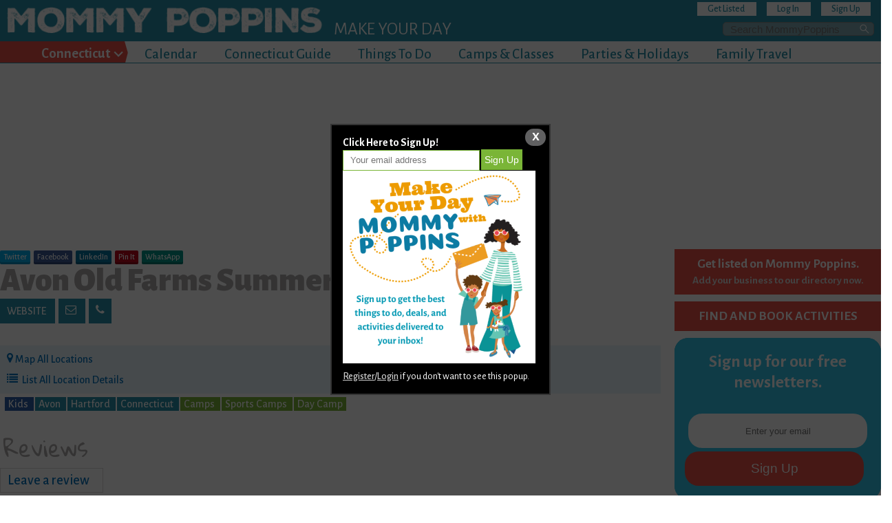

--- FILE ---
content_type: text/html; charset=utf-8
request_url: https://mommypoppins.com/connecticut-kids/directory/camps/avon-old-farms-summer-camp-program
body_size: 60544
content:
<!DOCTYPE html>
<html lang="en">
<head profile="http://www.w3.org/1999/xhtml/vocab">

  <link rel="preconnect" href="https://fonts.googleapis.com">
  <link rel="preconnect" href="https://fonts.gstatic.com">
  <link rel="preconnect" href="https://www.google-analytics.com">
  <link rel="preconnect" href="https://cdn.adapex.io">
  <link rel="preconnect" href="https://adservice.google.com">
  <link rel="preconnect" href="https://securepubads.g.doubleclick.net">
  <link rel="preconnect" href="https://www.googletagmanager.com">
  <link rel="preconnect" href="https://pagead2.googlesyndication.com">

  <link
    rel="preload"
    href="https://fonts.googleapis.com/css?family=Gloria+Hallelujah|Alegreya+Sans:400,300,300italic,400italic,500,500italic,700,700italic,900,900italic&display=swap"
    as="style"
    onload="this.onload=null;this.rel='stylesheet'"
  />
  <link
    rel="stylesheet"
    href="https://fonts.googleapis.com/css?family=Gloria+Hallelujah|Alegreya+Sans:400,300,300italic,400italic,500,500italic,700,700italic,900,900italic&display=swap"
    media="print"
    onload="this.media='all'"
  />
  <noscript>
    <link
      href="https://fonts.googleapis.com/css?family=Gloria+Hallelujah|Alegreya+Sans:400,300,300italic,400italic,500,500italic,700,700italic,900,900italic&display=swap"
      rel="stylesheet"
      type="text/css"
    />
  </noscript>
  <link rel="manifest" href="/manifest.json" />
  <link href="/sites/all/themes/mp_world/images/app-icons/apple-touch-icon.png" rel="apple-touch-icon" />
  <link href="/sites/all/themes/mp_world/images/app-icons/apple-touch-icon-152x152.png" rel="apple-touch-icon" sizes="152x152" />
  <link href="/sites/all/themes/mp_world/images/app-icons/apple-touch-icon-167x167.png" rel="apple-touch-icon" sizes="167x167" />
  <link href="/sites/all/themes/mp_world/images/app-icons/apple-touch-icon-180x180.png" rel="apple-touch-icon" sizes="180x180" />
  <link href="/sites/all/themes/mp_world/images/app-icons/icon-hires.png" rel="icon" sizes="192x192" />
  <link href="/sites/all/themes/mp_world/images/app-icons/icon-normal.png" rel="icon" sizes="128x128" />
    <meta name="format-detection" content="telephone=no">
  <meta name="msapplication-tap-highlight" content="no">
  <meta name="viewport" content="user-scalable=yes, initial-scale=1, maximum-scale=5, minimum-scale=1, width=device-width">
  <meta name="referrer" content="unsafe-url">

  <meta charset="utf-8" /><script type="text/javascript">(window.NREUM||(NREUM={})).init={privacy:{cookies_enabled:true},ajax:{deny_list:["bam.nr-data.net"]},feature_flags:["soft_nav"],distributed_tracing:{enabled:true}};(window.NREUM||(NREUM={})).loader_config={agentID:"1589084145",accountID:"6707778",trustKey:"6707778",xpid:"UgEHVlFUABABUVBUDwkPXlwJ",licenseKey:"NRJS-8cc2624b801bb0369fa",applicationID:"1516888888",browserID:"1589084145"};;/*! For license information please see nr-loader-spa-1.308.0.min.js.LICENSE.txt */
(()=>{var e,t,r={384:(e,t,r)=>{"use strict";r.d(t,{NT:()=>a,US:()=>u,Zm:()=>o,bQ:()=>d,dV:()=>c,pV:()=>l});var n=r(6154),i=r(1863),s=r(1910);const a={beacon:"bam.nr-data.net",errorBeacon:"bam.nr-data.net"};function o(){return n.gm.NREUM||(n.gm.NREUM={}),void 0===n.gm.newrelic&&(n.gm.newrelic=n.gm.NREUM),n.gm.NREUM}function c(){let e=o();return e.o||(e.o={ST:n.gm.setTimeout,SI:n.gm.setImmediate||n.gm.setInterval,CT:n.gm.clearTimeout,XHR:n.gm.XMLHttpRequest,REQ:n.gm.Request,EV:n.gm.Event,PR:n.gm.Promise,MO:n.gm.MutationObserver,FETCH:n.gm.fetch,WS:n.gm.WebSocket},(0,s.i)(...Object.values(e.o))),e}function d(e,t){let r=o();r.initializedAgents??={},t.initializedAt={ms:(0,i.t)(),date:new Date},r.initializedAgents[e]=t}function u(e,t){o()[e]=t}function l(){return function(){let e=o();const t=e.info||{};e.info={beacon:a.beacon,errorBeacon:a.errorBeacon,...t}}(),function(){let e=o();const t=e.init||{};e.init={...t}}(),c(),function(){let e=o();const t=e.loader_config||{};e.loader_config={...t}}(),o()}},782:(e,t,r)=>{"use strict";r.d(t,{T:()=>n});const n=r(860).K7.pageViewTiming},860:(e,t,r)=>{"use strict";r.d(t,{$J:()=>u,K7:()=>c,P3:()=>d,XX:()=>i,Yy:()=>o,df:()=>s,qY:()=>n,v4:()=>a});const n="events",i="jserrors",s="browser/blobs",a="rum",o="browser/logs",c={ajax:"ajax",genericEvents:"generic_events",jserrors:i,logging:"logging",metrics:"metrics",pageAction:"page_action",pageViewEvent:"page_view_event",pageViewTiming:"page_view_timing",sessionReplay:"session_replay",sessionTrace:"session_trace",softNav:"soft_navigations",spa:"spa"},d={[c.pageViewEvent]:1,[c.pageViewTiming]:2,[c.metrics]:3,[c.jserrors]:4,[c.spa]:5,[c.ajax]:6,[c.sessionTrace]:7,[c.softNav]:8,[c.sessionReplay]:9,[c.logging]:10,[c.genericEvents]:11},u={[c.pageViewEvent]:a,[c.pageViewTiming]:n,[c.ajax]:n,[c.spa]:n,[c.softNav]:n,[c.metrics]:i,[c.jserrors]:i,[c.sessionTrace]:s,[c.sessionReplay]:s,[c.logging]:o,[c.genericEvents]:"ins"}},944:(e,t,r)=>{"use strict";r.d(t,{R:()=>i});var n=r(3241);function i(e,t){"function"==typeof console.debug&&(console.debug("New Relic Warning: https://github.com/newrelic/newrelic-browser-agent/blob/main/docs/warning-codes.md#".concat(e),t),(0,n.W)({agentIdentifier:null,drained:null,type:"data",name:"warn",feature:"warn",data:{code:e,secondary:t}}))}},993:(e,t,r)=>{"use strict";r.d(t,{A$:()=>s,ET:()=>a,TZ:()=>o,p_:()=>i});var n=r(860);const i={ERROR:"ERROR",WARN:"WARN",INFO:"INFO",DEBUG:"DEBUG",TRACE:"TRACE"},s={OFF:0,ERROR:1,WARN:2,INFO:3,DEBUG:4,TRACE:5},a="log",o=n.K7.logging},1541:(e,t,r)=>{"use strict";r.d(t,{U:()=>i,f:()=>n});const n={MFE:"MFE",BA:"BA"};function i(e,t){if(2!==t?.harvestEndpointVersion)return{};const r=t.agentRef.runtime.appMetadata.agents[0].entityGuid;return e?{"source.id":e.id,"source.name":e.name,"source.type":e.type,"parent.id":e.parent?.id||r,"parent.type":e.parent?.type||n.BA}:{"entity.guid":r,appId:t.agentRef.info.applicationID}}},1687:(e,t,r)=>{"use strict";r.d(t,{Ak:()=>d,Ze:()=>h,x3:()=>u});var n=r(3241),i=r(7836),s=r(3606),a=r(860),o=r(2646);const c={};function d(e,t){const r={staged:!1,priority:a.P3[t]||0};l(e),c[e].get(t)||c[e].set(t,r)}function u(e,t){e&&c[e]&&(c[e].get(t)&&c[e].delete(t),p(e,t,!1),c[e].size&&f(e))}function l(e){if(!e)throw new Error("agentIdentifier required");c[e]||(c[e]=new Map)}function h(e="",t="feature",r=!1){if(l(e),!e||!c[e].get(t)||r)return p(e,t);c[e].get(t).staged=!0,f(e)}function f(e){const t=Array.from(c[e]);t.every(([e,t])=>t.staged)&&(t.sort((e,t)=>e[1].priority-t[1].priority),t.forEach(([t])=>{c[e].delete(t),p(e,t)}))}function p(e,t,r=!0){const a=e?i.ee.get(e):i.ee,c=s.i.handlers;if(!a.aborted&&a.backlog&&c){if((0,n.W)({agentIdentifier:e,type:"lifecycle",name:"drain",feature:t}),r){const e=a.backlog[t],r=c[t];if(r){for(let t=0;e&&t<e.length;++t)g(e[t],r);Object.entries(r).forEach(([e,t])=>{Object.values(t||{}).forEach(t=>{t[0]?.on&&t[0]?.context()instanceof o.y&&t[0].on(e,t[1])})})}}a.isolatedBacklog||delete c[t],a.backlog[t]=null,a.emit("drain-"+t,[])}}function g(e,t){var r=e[1];Object.values(t[r]||{}).forEach(t=>{var r=e[0];if(t[0]===r){var n=t[1],i=e[3],s=e[2];n.apply(i,s)}})}},1738:(e,t,r)=>{"use strict";r.d(t,{U:()=>f,Y:()=>h});var n=r(3241),i=r(9908),s=r(1863),a=r(944),o=r(5701),c=r(3969),d=r(8362),u=r(860),l=r(4261);function h(e,t,r,s){const h=s||r;!h||h[e]&&h[e]!==d.d.prototype[e]||(h[e]=function(){(0,i.p)(c.xV,["API/"+e+"/called"],void 0,u.K7.metrics,r.ee),(0,n.W)({agentIdentifier:r.agentIdentifier,drained:!!o.B?.[r.agentIdentifier],type:"data",name:"api",feature:l.Pl+e,data:{}});try{return t.apply(this,arguments)}catch(e){(0,a.R)(23,e)}})}function f(e,t,r,n,a){const o=e.info;null===r?delete o.jsAttributes[t]:o.jsAttributes[t]=r,(a||null===r)&&(0,i.p)(l.Pl+n,[(0,s.t)(),t,r],void 0,"session",e.ee)}},1741:(e,t,r)=>{"use strict";r.d(t,{W:()=>s});var n=r(944),i=r(4261);class s{#e(e,...t){if(this[e]!==s.prototype[e])return this[e](...t);(0,n.R)(35,e)}addPageAction(e,t){return this.#e(i.hG,e,t)}register(e){return this.#e(i.eY,e)}recordCustomEvent(e,t){return this.#e(i.fF,e,t)}setPageViewName(e,t){return this.#e(i.Fw,e,t)}setCustomAttribute(e,t,r){return this.#e(i.cD,e,t,r)}noticeError(e,t){return this.#e(i.o5,e,t)}setUserId(e,t=!1){return this.#e(i.Dl,e,t)}setApplicationVersion(e){return this.#e(i.nb,e)}setErrorHandler(e){return this.#e(i.bt,e)}addRelease(e,t){return this.#e(i.k6,e,t)}log(e,t){return this.#e(i.$9,e,t)}start(){return this.#e(i.d3)}finished(e){return this.#e(i.BL,e)}recordReplay(){return this.#e(i.CH)}pauseReplay(){return this.#e(i.Tb)}addToTrace(e){return this.#e(i.U2,e)}setCurrentRouteName(e){return this.#e(i.PA,e)}interaction(e){return this.#e(i.dT,e)}wrapLogger(e,t,r){return this.#e(i.Wb,e,t,r)}measure(e,t){return this.#e(i.V1,e,t)}consent(e){return this.#e(i.Pv,e)}}},1863:(e,t,r)=>{"use strict";function n(){return Math.floor(performance.now())}r.d(t,{t:()=>n})},1910:(e,t,r)=>{"use strict";r.d(t,{i:()=>s});var n=r(944);const i=new Map;function s(...e){return e.every(e=>{if(i.has(e))return i.get(e);const t="function"==typeof e?e.toString():"",r=t.includes("[native code]"),s=t.includes("nrWrapper");return r||s||(0,n.R)(64,e?.name||t),i.set(e,r),r})}},2555:(e,t,r)=>{"use strict";r.d(t,{D:()=>o,f:()=>a});var n=r(384),i=r(8122);const s={beacon:n.NT.beacon,errorBeacon:n.NT.errorBeacon,licenseKey:void 0,applicationID:void 0,sa:void 0,queueTime:void 0,applicationTime:void 0,ttGuid:void 0,user:void 0,account:void 0,product:void 0,extra:void 0,jsAttributes:{},userAttributes:void 0,atts:void 0,transactionName:void 0,tNamePlain:void 0};function a(e){try{return!!e.licenseKey&&!!e.errorBeacon&&!!e.applicationID}catch(e){return!1}}const o=e=>(0,i.a)(e,s)},2614:(e,t,r)=>{"use strict";r.d(t,{BB:()=>a,H3:()=>n,g:()=>d,iL:()=>c,tS:()=>o,uh:()=>i,wk:()=>s});const n="NRBA",i="SESSION",s=144e5,a=18e5,o={STARTED:"session-started",PAUSE:"session-pause",RESET:"session-reset",RESUME:"session-resume",UPDATE:"session-update"},c={SAME_TAB:"same-tab",CROSS_TAB:"cross-tab"},d={OFF:0,FULL:1,ERROR:2}},2646:(e,t,r)=>{"use strict";r.d(t,{y:()=>n});class n{constructor(e){this.contextId=e}}},2843:(e,t,r)=>{"use strict";r.d(t,{G:()=>s,u:()=>i});var n=r(3878);function i(e,t=!1,r,i){(0,n.DD)("visibilitychange",function(){if(t)return void("hidden"===document.visibilityState&&e());e(document.visibilityState)},r,i)}function s(e,t,r){(0,n.sp)("pagehide",e,t,r)}},3241:(e,t,r)=>{"use strict";r.d(t,{W:()=>s});var n=r(6154);const i="newrelic";function s(e={}){try{n.gm.dispatchEvent(new CustomEvent(i,{detail:e}))}catch(e){}}},3304:(e,t,r)=>{"use strict";r.d(t,{A:()=>s});var n=r(7836);const i=()=>{const e=new WeakSet;return(t,r)=>{if("object"==typeof r&&null!==r){if(e.has(r))return;e.add(r)}return r}};function s(e){try{return JSON.stringify(e,i())??""}catch(e){try{n.ee.emit("internal-error",[e])}catch(e){}return""}}},3333:(e,t,r)=>{"use strict";r.d(t,{$v:()=>u,TZ:()=>n,Xh:()=>c,Zp:()=>i,kd:()=>d,mq:()=>o,nf:()=>a,qN:()=>s});const n=r(860).K7.genericEvents,i=["auxclick","click","copy","keydown","paste","scrollend"],s=["focus","blur"],a=4,o=1e3,c=2e3,d=["PageAction","UserAction","BrowserPerformance"],u={RESOURCES:"experimental.resources",REGISTER:"register"}},3434:(e,t,r)=>{"use strict";r.d(t,{Jt:()=>s,YM:()=>d});var n=r(7836),i=r(5607);const s="nr@original:".concat(i.W),a=50;var o=Object.prototype.hasOwnProperty,c=!1;function d(e,t){return e||(e=n.ee),r.inPlace=function(e,t,n,i,s){n||(n="");const a="-"===n.charAt(0);for(let o=0;o<t.length;o++){const c=t[o],d=e[c];l(d)||(e[c]=r(d,a?c+n:n,i,c,s))}},r.flag=s,r;function r(t,r,n,c,d){return l(t)?t:(r||(r=""),nrWrapper[s]=t,function(e,t,r){if(Object.defineProperty&&Object.keys)try{return Object.keys(e).forEach(function(r){Object.defineProperty(t,r,{get:function(){return e[r]},set:function(t){return e[r]=t,t}})}),t}catch(e){u([e],r)}for(var n in e)o.call(e,n)&&(t[n]=e[n])}(t,nrWrapper,e),nrWrapper);function nrWrapper(){var s,o,l,h;let f;try{o=this,s=[...arguments],l="function"==typeof n?n(s,o):n||{}}catch(t){u([t,"",[s,o,c],l],e)}i(r+"start",[s,o,c],l,d);const p=performance.now();let g;try{return h=t.apply(o,s),g=performance.now(),h}catch(e){throw g=performance.now(),i(r+"err",[s,o,e],l,d),f=e,f}finally{const e=g-p,t={start:p,end:g,duration:e,isLongTask:e>=a,methodName:c,thrownError:f};t.isLongTask&&i("long-task",[t,o],l,d),i(r+"end",[s,o,h],l,d)}}}function i(r,n,i,s){if(!c||t){var a=c;c=!0;try{e.emit(r,n,i,t,s)}catch(t){u([t,r,n,i],e)}c=a}}}function u(e,t){t||(t=n.ee);try{t.emit("internal-error",e)}catch(e){}}function l(e){return!(e&&"function"==typeof e&&e.apply&&!e[s])}},3606:(e,t,r)=>{"use strict";r.d(t,{i:()=>s});var n=r(9908);s.on=a;var i=s.handlers={};function s(e,t,r,s){a(s||n.d,i,e,t,r)}function a(e,t,r,i,s){s||(s="feature"),e||(e=n.d);var a=t[s]=t[s]||{};(a[r]=a[r]||[]).push([e,i])}},3738:(e,t,r)=>{"use strict";r.d(t,{He:()=>i,Kp:()=>o,Lc:()=>d,Rz:()=>u,TZ:()=>n,bD:()=>s,d3:()=>a,jx:()=>l,sl:()=>h,uP:()=>c});const n=r(860).K7.sessionTrace,i="bstResource",s="resource",a="-start",o="-end",c="fn"+a,d="fn"+o,u="pushState",l=1e3,h=3e4},3785:(e,t,r)=>{"use strict";r.d(t,{R:()=>c,b:()=>d});var n=r(9908),i=r(1863),s=r(860),a=r(3969),o=r(993);function c(e,t,r={},c=o.p_.INFO,d=!0,u,l=(0,i.t)()){(0,n.p)(a.xV,["API/logging/".concat(c.toLowerCase(),"/called")],void 0,s.K7.metrics,e),(0,n.p)(o.ET,[l,t,r,c,d,u],void 0,s.K7.logging,e)}function d(e){return"string"==typeof e&&Object.values(o.p_).some(t=>t===e.toUpperCase().trim())}},3878:(e,t,r)=>{"use strict";function n(e,t){return{capture:e,passive:!1,signal:t}}function i(e,t,r=!1,i){window.addEventListener(e,t,n(r,i))}function s(e,t,r=!1,i){document.addEventListener(e,t,n(r,i))}r.d(t,{DD:()=>s,jT:()=>n,sp:()=>i})},3962:(e,t,r)=>{"use strict";r.d(t,{AM:()=>a,O2:()=>l,OV:()=>s,Qu:()=>h,TZ:()=>c,ih:()=>f,pP:()=>o,t1:()=>u,tC:()=>i,wD:()=>d});var n=r(860);const i=["click","keydown","submit"],s="popstate",a="api",o="initialPageLoad",c=n.K7.softNav,d=5e3,u=500,l={INITIAL_PAGE_LOAD:"",ROUTE_CHANGE:1,UNSPECIFIED:2},h={INTERACTION:1,AJAX:2,CUSTOM_END:3,CUSTOM_TRACER:4},f={IP:"in progress",PF:"pending finish",FIN:"finished",CAN:"cancelled"}},3969:(e,t,r)=>{"use strict";r.d(t,{TZ:()=>n,XG:()=>o,rs:()=>i,xV:()=>a,z_:()=>s});const n=r(860).K7.metrics,i="sm",s="cm",a="storeSupportabilityMetrics",o="storeEventMetrics"},4234:(e,t,r)=>{"use strict";r.d(t,{W:()=>s});var n=r(7836),i=r(1687);class s{constructor(e,t){this.agentIdentifier=e,this.ee=n.ee.get(e),this.featureName=t,this.blocked=!1}deregisterDrain(){(0,i.x3)(this.agentIdentifier,this.featureName)}}},4261:(e,t,r)=>{"use strict";r.d(t,{$9:()=>u,BL:()=>c,CH:()=>p,Dl:()=>R,Fw:()=>w,PA:()=>v,Pl:()=>n,Pv:()=>A,Tb:()=>h,U2:()=>a,V1:()=>E,Wb:()=>T,bt:()=>y,cD:()=>b,d3:()=>x,dT:()=>d,eY:()=>g,fF:()=>f,hG:()=>s,hw:()=>i,k6:()=>o,nb:()=>m,o5:()=>l});const n="api-",i=n+"ixn-",s="addPageAction",a="addToTrace",o="addRelease",c="finished",d="interaction",u="log",l="noticeError",h="pauseReplay",f="recordCustomEvent",p="recordReplay",g="register",m="setApplicationVersion",v="setCurrentRouteName",b="setCustomAttribute",y="setErrorHandler",w="setPageViewName",R="setUserId",x="start",T="wrapLogger",E="measure",A="consent"},5205:(e,t,r)=>{"use strict";r.d(t,{j:()=>S});var n=r(384),i=r(1741);var s=r(2555),a=r(3333);const o=e=>{if(!e||"string"!=typeof e)return!1;try{document.createDocumentFragment().querySelector(e)}catch{return!1}return!0};var c=r(2614),d=r(944),u=r(8122);const l="[data-nr-mask]",h=e=>(0,u.a)(e,(()=>{const e={feature_flags:[],experimental:{allow_registered_children:!1,resources:!1},mask_selector:"*",block_selector:"[data-nr-block]",mask_input_options:{color:!1,date:!1,"datetime-local":!1,email:!1,month:!1,number:!1,range:!1,search:!1,tel:!1,text:!1,time:!1,url:!1,week:!1,textarea:!1,select:!1,password:!0}};return{ajax:{deny_list:void 0,block_internal:!0,enabled:!0,autoStart:!0},api:{get allow_registered_children(){return e.feature_flags.includes(a.$v.REGISTER)||e.experimental.allow_registered_children},set allow_registered_children(t){e.experimental.allow_registered_children=t},duplicate_registered_data:!1},browser_consent_mode:{enabled:!1},distributed_tracing:{enabled:void 0,exclude_newrelic_header:void 0,cors_use_newrelic_header:void 0,cors_use_tracecontext_headers:void 0,allowed_origins:void 0},get feature_flags(){return e.feature_flags},set feature_flags(t){e.feature_flags=t},generic_events:{enabled:!0,autoStart:!0},harvest:{interval:30},jserrors:{enabled:!0,autoStart:!0},logging:{enabled:!0,autoStart:!0},metrics:{enabled:!0,autoStart:!0},obfuscate:void 0,page_action:{enabled:!0},page_view_event:{enabled:!0,autoStart:!0},page_view_timing:{enabled:!0,autoStart:!0},performance:{capture_marks:!1,capture_measures:!1,capture_detail:!0,resources:{get enabled(){return e.feature_flags.includes(a.$v.RESOURCES)||e.experimental.resources},set enabled(t){e.experimental.resources=t},asset_types:[],first_party_domains:[],ignore_newrelic:!0}},privacy:{cookies_enabled:!0},proxy:{assets:void 0,beacon:void 0},session:{expiresMs:c.wk,inactiveMs:c.BB},session_replay:{autoStart:!0,enabled:!1,preload:!1,sampling_rate:10,error_sampling_rate:100,collect_fonts:!1,inline_images:!1,fix_stylesheets:!0,mask_all_inputs:!0,get mask_text_selector(){return e.mask_selector},set mask_text_selector(t){o(t)?e.mask_selector="".concat(t,",").concat(l):""===t||null===t?e.mask_selector=l:(0,d.R)(5,t)},get block_class(){return"nr-block"},get ignore_class(){return"nr-ignore"},get mask_text_class(){return"nr-mask"},get block_selector(){return e.block_selector},set block_selector(t){o(t)?e.block_selector+=",".concat(t):""!==t&&(0,d.R)(6,t)},get mask_input_options(){return e.mask_input_options},set mask_input_options(t){t&&"object"==typeof t?e.mask_input_options={...t,password:!0}:(0,d.R)(7,t)}},session_trace:{enabled:!0,autoStart:!0},soft_navigations:{enabled:!0,autoStart:!0},spa:{enabled:!0,autoStart:!0},ssl:void 0,user_actions:{enabled:!0,elementAttributes:["id","className","tagName","type"]}}})());var f=r(6154),p=r(9324);let g=0;const m={buildEnv:p.F3,distMethod:p.Xs,version:p.xv,originTime:f.WN},v={consented:!1},b={appMetadata:{},get consented(){return this.session?.state?.consent||v.consented},set consented(e){v.consented=e},customTransaction:void 0,denyList:void 0,disabled:!1,harvester:void 0,isolatedBacklog:!1,isRecording:!1,loaderType:void 0,maxBytes:3e4,obfuscator:void 0,onerror:void 0,ptid:void 0,releaseIds:{},session:void 0,timeKeeper:void 0,registeredEntities:[],jsAttributesMetadata:{bytes:0},get harvestCount(){return++g}},y=e=>{const t=(0,u.a)(e,b),r=Object.keys(m).reduce((e,t)=>(e[t]={value:m[t],writable:!1,configurable:!0,enumerable:!0},e),{});return Object.defineProperties(t,r)};var w=r(5701);const R=e=>{const t=e.startsWith("http");e+="/",r.p=t?e:"https://"+e};var x=r(7836),T=r(3241);const E={accountID:void 0,trustKey:void 0,agentID:void 0,licenseKey:void 0,applicationID:void 0,xpid:void 0},A=e=>(0,u.a)(e,E),_=new Set;function S(e,t={},r,a){let{init:o,info:c,loader_config:d,runtime:u={},exposed:l=!0}=t;if(!c){const e=(0,n.pV)();o=e.init,c=e.info,d=e.loader_config}e.init=h(o||{}),e.loader_config=A(d||{}),c.jsAttributes??={},f.bv&&(c.jsAttributes.isWorker=!0),e.info=(0,s.D)(c);const p=e.init,g=[c.beacon,c.errorBeacon];_.has(e.agentIdentifier)||(p.proxy.assets&&(R(p.proxy.assets),g.push(p.proxy.assets)),p.proxy.beacon&&g.push(p.proxy.beacon),e.beacons=[...g],function(e){const t=(0,n.pV)();Object.getOwnPropertyNames(i.W.prototype).forEach(r=>{const n=i.W.prototype[r];if("function"!=typeof n||"constructor"===n)return;let s=t[r];e[r]&&!1!==e.exposed&&"micro-agent"!==e.runtime?.loaderType&&(t[r]=(...t)=>{const n=e[r](...t);return s?s(...t):n})})}(e),(0,n.US)("activatedFeatures",w.B)),u.denyList=[...p.ajax.deny_list||[],...p.ajax.block_internal?g:[]],u.ptid=e.agentIdentifier,u.loaderType=r,e.runtime=y(u),_.has(e.agentIdentifier)||(e.ee=x.ee.get(e.agentIdentifier),e.exposed=l,(0,T.W)({agentIdentifier:e.agentIdentifier,drained:!!w.B?.[e.agentIdentifier],type:"lifecycle",name:"initialize",feature:void 0,data:e.config})),_.add(e.agentIdentifier)}},5270:(e,t,r)=>{"use strict";r.d(t,{Aw:()=>a,SR:()=>s,rF:()=>o});var n=r(384),i=r(7767);function s(e){return!!(0,n.dV)().o.MO&&(0,i.V)(e)&&!0===e?.session_trace.enabled}function a(e){return!0===e?.session_replay.preload&&s(e)}function o(e,t){try{if("string"==typeof t?.type){if("password"===t.type.toLowerCase())return"*".repeat(e?.length||0);if(void 0!==t?.dataset?.nrUnmask||t?.classList?.contains("nr-unmask"))return e}}catch(e){}return"string"==typeof e?e.replace(/[\S]/g,"*"):"*".repeat(e?.length||0)}},5289:(e,t,r)=>{"use strict";r.d(t,{GG:()=>a,Qr:()=>c,sB:()=>o});var n=r(3878),i=r(6389);function s(){return"undefined"==typeof document||"complete"===document.readyState}function a(e,t){if(s())return e();const r=(0,i.J)(e),a=setInterval(()=>{s()&&(clearInterval(a),r())},500);(0,n.sp)("load",r,t)}function o(e){if(s())return e();(0,n.DD)("DOMContentLoaded",e)}function c(e){if(s())return e();(0,n.sp)("popstate",e)}},5607:(e,t,r)=>{"use strict";r.d(t,{W:()=>n});const n=(0,r(9566).bz)()},5701:(e,t,r)=>{"use strict";r.d(t,{B:()=>s,t:()=>a});var n=r(3241);const i=new Set,s={};function a(e,t){const r=t.agentIdentifier;s[r]??={},e&&"object"==typeof e&&(i.has(r)||(t.ee.emit("rumresp",[e]),s[r]=e,i.add(r),(0,n.W)({agentIdentifier:r,loaded:!0,drained:!0,type:"lifecycle",name:"load",feature:void 0,data:e})))}},6154:(e,t,r)=>{"use strict";r.d(t,{OF:()=>d,RI:()=>i,WN:()=>h,bv:()=>s,eN:()=>f,gm:()=>a,lR:()=>l,m:()=>c,mw:()=>o,sb:()=>u});var n=r(1863);const i="undefined"!=typeof window&&!!window.document,s="undefined"!=typeof WorkerGlobalScope&&("undefined"!=typeof self&&self instanceof WorkerGlobalScope&&self.navigator instanceof WorkerNavigator||"undefined"!=typeof globalThis&&globalThis instanceof WorkerGlobalScope&&globalThis.navigator instanceof WorkerNavigator),a=i?window:"undefined"!=typeof WorkerGlobalScope&&("undefined"!=typeof self&&self instanceof WorkerGlobalScope&&self||"undefined"!=typeof globalThis&&globalThis instanceof WorkerGlobalScope&&globalThis),o=Boolean("hidden"===a?.document?.visibilityState),c=""+a?.location,d=/iPad|iPhone|iPod/.test(a.navigator?.userAgent),u=d&&"undefined"==typeof SharedWorker,l=(()=>{const e=a.navigator?.userAgent?.match(/Firefox[/\s](\d+\.\d+)/);return Array.isArray(e)&&e.length>=2?+e[1]:0})(),h=Date.now()-(0,n.t)(),f=()=>"undefined"!=typeof PerformanceNavigationTiming&&a?.performance?.getEntriesByType("navigation")?.[0]?.responseStart},6344:(e,t,r)=>{"use strict";r.d(t,{BB:()=>u,Qb:()=>l,TZ:()=>i,Ug:()=>a,Vh:()=>s,_s:()=>o,bc:()=>d,yP:()=>c});var n=r(2614);const i=r(860).K7.sessionReplay,s="errorDuringReplay",a=.12,o={DomContentLoaded:0,Load:1,FullSnapshot:2,IncrementalSnapshot:3,Meta:4,Custom:5},c={[n.g.ERROR]:15e3,[n.g.FULL]:3e5,[n.g.OFF]:0},d={RESET:{message:"Session was reset",sm:"Reset"},IMPORT:{message:"Recorder failed to import",sm:"Import"},TOO_MANY:{message:"429: Too Many Requests",sm:"Too-Many"},TOO_BIG:{message:"Payload was too large",sm:"Too-Big"},CROSS_TAB:{message:"Session Entity was set to OFF on another tab",sm:"Cross-Tab"},ENTITLEMENTS:{message:"Session Replay is not allowed and will not be started",sm:"Entitlement"}},u=5e3,l={API:"api",RESUME:"resume",SWITCH_TO_FULL:"switchToFull",INITIALIZE:"initialize",PRELOAD:"preload"}},6389:(e,t,r)=>{"use strict";function n(e,t=500,r={}){const n=r?.leading||!1;let i;return(...r)=>{n&&void 0===i&&(e.apply(this,r),i=setTimeout(()=>{i=clearTimeout(i)},t)),n||(clearTimeout(i),i=setTimeout(()=>{e.apply(this,r)},t))}}function i(e){let t=!1;return(...r)=>{t||(t=!0,e.apply(this,r))}}r.d(t,{J:()=>i,s:()=>n})},6630:(e,t,r)=>{"use strict";r.d(t,{T:()=>n});const n=r(860).K7.pageViewEvent},6774:(e,t,r)=>{"use strict";r.d(t,{T:()=>n});const n=r(860).K7.jserrors},7295:(e,t,r)=>{"use strict";r.d(t,{Xv:()=>a,gX:()=>i,iW:()=>s});var n=[];function i(e){if(!e||s(e))return!1;if(0===n.length)return!0;if("*"===n[0].hostname)return!1;for(var t=0;t<n.length;t++){var r=n[t];if(r.hostname.test(e.hostname)&&r.pathname.test(e.pathname))return!1}return!0}function s(e){return void 0===e.hostname}function a(e){if(n=[],e&&e.length)for(var t=0;t<e.length;t++){let r=e[t];if(!r)continue;if("*"===r)return void(n=[{hostname:"*"}]);0===r.indexOf("http://")?r=r.substring(7):0===r.indexOf("https://")&&(r=r.substring(8));const i=r.indexOf("/");let s,a;i>0?(s=r.substring(0,i),a=r.substring(i)):(s=r,a="*");let[c]=s.split(":");n.push({hostname:o(c),pathname:o(a,!0)})}}function o(e,t=!1){const r=e.replace(/[.+?^${}()|[\]\\]/g,e=>"\\"+e).replace(/\*/g,".*?");return new RegExp((t?"^":"")+r+"$")}},7485:(e,t,r)=>{"use strict";r.d(t,{D:()=>i});var n=r(6154);function i(e){if(0===(e||"").indexOf("data:"))return{protocol:"data"};try{const t=new URL(e,location.href),r={port:t.port,hostname:t.hostname,pathname:t.pathname,search:t.search,protocol:t.protocol.slice(0,t.protocol.indexOf(":")),sameOrigin:t.protocol===n.gm?.location?.protocol&&t.host===n.gm?.location?.host};return r.port&&""!==r.port||("http:"===t.protocol&&(r.port="80"),"https:"===t.protocol&&(r.port="443")),r.pathname&&""!==r.pathname?r.pathname.startsWith("/")||(r.pathname="/".concat(r.pathname)):r.pathname="/",r}catch(e){return{}}}},7699:(e,t,r)=>{"use strict";r.d(t,{It:()=>s,KC:()=>o,No:()=>i,qh:()=>a});var n=r(860);const i=16e3,s=1e6,a="SESSION_ERROR",o={[n.K7.logging]:!0,[n.K7.genericEvents]:!1,[n.K7.jserrors]:!1,[n.K7.ajax]:!1}},7767:(e,t,r)=>{"use strict";r.d(t,{V:()=>i});var n=r(6154);const i=e=>n.RI&&!0===e?.privacy.cookies_enabled},7836:(e,t,r)=>{"use strict";r.d(t,{P:()=>o,ee:()=>c});var n=r(384),i=r(8990),s=r(2646),a=r(5607);const o="nr@context:".concat(a.W),c=function e(t,r){var n={},a={},u={},l=!1;try{l=16===r.length&&d.initializedAgents?.[r]?.runtime.isolatedBacklog}catch(e){}var h={on:p,addEventListener:p,removeEventListener:function(e,t){var r=n[e];if(!r)return;for(var i=0;i<r.length;i++)r[i]===t&&r.splice(i,1)},emit:function(e,r,n,i,s){!1!==s&&(s=!0);if(c.aborted&&!i)return;t&&s&&t.emit(e,r,n);var o=f(n);g(e).forEach(e=>{e.apply(o,r)});var d=v()[a[e]];d&&d.push([h,e,r,o]);return o},get:m,listeners:g,context:f,buffer:function(e,t){const r=v();if(t=t||"feature",h.aborted)return;Object.entries(e||{}).forEach(([e,n])=>{a[n]=t,t in r||(r[t]=[])})},abort:function(){h._aborted=!0,Object.keys(h.backlog).forEach(e=>{delete h.backlog[e]})},isBuffering:function(e){return!!v()[a[e]]},debugId:r,backlog:l?{}:t&&"object"==typeof t.backlog?t.backlog:{},isolatedBacklog:l};return Object.defineProperty(h,"aborted",{get:()=>{let e=h._aborted||!1;return e||(t&&(e=t.aborted),e)}}),h;function f(e){return e&&e instanceof s.y?e:e?(0,i.I)(e,o,()=>new s.y(o)):new s.y(o)}function p(e,t){n[e]=g(e).concat(t)}function g(e){return n[e]||[]}function m(t){return u[t]=u[t]||e(h,t)}function v(){return h.backlog}}(void 0,"globalEE"),d=(0,n.Zm)();d.ee||(d.ee=c)},8122:(e,t,r)=>{"use strict";r.d(t,{a:()=>i});var n=r(944);function i(e,t){try{if(!e||"object"!=typeof e)return(0,n.R)(3);if(!t||"object"!=typeof t)return(0,n.R)(4);const r=Object.create(Object.getPrototypeOf(t),Object.getOwnPropertyDescriptors(t)),s=0===Object.keys(r).length?e:r;for(let a in s)if(void 0!==e[a])try{if(null===e[a]){r[a]=null;continue}Array.isArray(e[a])&&Array.isArray(t[a])?r[a]=Array.from(new Set([...e[a],...t[a]])):"object"==typeof e[a]&&"object"==typeof t[a]?r[a]=i(e[a],t[a]):r[a]=e[a]}catch(e){r[a]||(0,n.R)(1,e)}return r}catch(e){(0,n.R)(2,e)}}},8139:(e,t,r)=>{"use strict";r.d(t,{u:()=>h});var n=r(7836),i=r(3434),s=r(8990),a=r(6154);const o={},c=a.gm.XMLHttpRequest,d="addEventListener",u="removeEventListener",l="nr@wrapped:".concat(n.P);function h(e){var t=function(e){return(e||n.ee).get("events")}(e);if(o[t.debugId]++)return t;o[t.debugId]=1;var r=(0,i.YM)(t,!0);function h(e){r.inPlace(e,[d,u],"-",p)}function p(e,t){return e[1]}return"getPrototypeOf"in Object&&(a.RI&&f(document,h),c&&f(c.prototype,h),f(a.gm,h)),t.on(d+"-start",function(e,t){var n=e[1];if(null!==n&&("function"==typeof n||"object"==typeof n)&&"newrelic"!==e[0]){var i=(0,s.I)(n,l,function(){var e={object:function(){if("function"!=typeof n.handleEvent)return;return n.handleEvent.apply(n,arguments)},function:n}[typeof n];return e?r(e,"fn-",null,e.name||"anonymous"):n});this.wrapped=e[1]=i}}),t.on(u+"-start",function(e){e[1]=this.wrapped||e[1]}),t}function f(e,t,...r){let n=e;for(;"object"==typeof n&&!Object.prototype.hasOwnProperty.call(n,d);)n=Object.getPrototypeOf(n);n&&t(n,...r)}},8362:(e,t,r)=>{"use strict";r.d(t,{d:()=>s});var n=r(9566),i=r(1741);class s extends i.W{agentIdentifier=(0,n.LA)(16)}},8374:(e,t,r)=>{r.nc=(()=>{try{return document?.currentScript?.nonce}catch(e){}return""})()},8990:(e,t,r)=>{"use strict";r.d(t,{I:()=>i});var n=Object.prototype.hasOwnProperty;function i(e,t,r){if(n.call(e,t))return e[t];var i=r();if(Object.defineProperty&&Object.keys)try{return Object.defineProperty(e,t,{value:i,writable:!0,enumerable:!1}),i}catch(e){}return e[t]=i,i}},9119:(e,t,r)=>{"use strict";r.d(t,{L:()=>s});var n=/([^?#]*)[^#]*(#[^?]*|$).*/,i=/([^?#]*)().*/;function s(e,t){return e?e.replace(t?n:i,"$1$2"):e}},9300:(e,t,r)=>{"use strict";r.d(t,{T:()=>n});const n=r(860).K7.ajax},9324:(e,t,r)=>{"use strict";r.d(t,{AJ:()=>a,F3:()=>i,Xs:()=>s,Yq:()=>o,xv:()=>n});const n="1.308.0",i="PROD",s="CDN",a="@newrelic/rrweb",o="1.0.1"},9566:(e,t,r)=>{"use strict";r.d(t,{LA:()=>o,ZF:()=>c,bz:()=>a,el:()=>d});var n=r(6154);const i="xxxxxxxx-xxxx-4xxx-yxxx-xxxxxxxxxxxx";function s(e,t){return e?15&e[t]:16*Math.random()|0}function a(){const e=n.gm?.crypto||n.gm?.msCrypto;let t,r=0;return e&&e.getRandomValues&&(t=e.getRandomValues(new Uint8Array(30))),i.split("").map(e=>"x"===e?s(t,r++).toString(16):"y"===e?(3&s()|8).toString(16):e).join("")}function o(e){const t=n.gm?.crypto||n.gm?.msCrypto;let r,i=0;t&&t.getRandomValues&&(r=t.getRandomValues(new Uint8Array(e)));const a=[];for(var o=0;o<e;o++)a.push(s(r,i++).toString(16));return a.join("")}function c(){return o(16)}function d(){return o(32)}},9908:(e,t,r)=>{"use strict";r.d(t,{d:()=>n,p:()=>i});var n=r(7836).ee.get("handle");function i(e,t,r,i,s){s?(s.buffer([e],i),s.emit(e,t,r)):(n.buffer([e],i),n.emit(e,t,r))}}},n={};function i(e){var t=n[e];if(void 0!==t)return t.exports;var s=n[e]={exports:{}};return r[e](s,s.exports,i),s.exports}i.m=r,i.d=(e,t)=>{for(var r in t)i.o(t,r)&&!i.o(e,r)&&Object.defineProperty(e,r,{enumerable:!0,get:t[r]})},i.f={},i.e=e=>Promise.all(Object.keys(i.f).reduce((t,r)=>(i.f[r](e,t),t),[])),i.u=e=>({212:"nr-spa-compressor",249:"nr-spa-recorder",478:"nr-spa"}[e]+"-1.308.0.min.js"),i.o=(e,t)=>Object.prototype.hasOwnProperty.call(e,t),e={},t="NRBA-1.308.0.PROD:",i.l=(r,n,s,a)=>{if(e[r])e[r].push(n);else{var o,c;if(void 0!==s)for(var d=document.getElementsByTagName("script"),u=0;u<d.length;u++){var l=d[u];if(l.getAttribute("src")==r||l.getAttribute("data-webpack")==t+s){o=l;break}}if(!o){c=!0;var h={478:"sha512-RSfSVnmHk59T/uIPbdSE0LPeqcEdF4/+XhfJdBuccH5rYMOEZDhFdtnh6X6nJk7hGpzHd9Ujhsy7lZEz/ORYCQ==",249:"sha512-ehJXhmntm85NSqW4MkhfQqmeKFulra3klDyY0OPDUE+sQ3GokHlPh1pmAzuNy//3j4ac6lzIbmXLvGQBMYmrkg==",212:"sha512-B9h4CR46ndKRgMBcK+j67uSR2RCnJfGefU+A7FrgR/k42ovXy5x/MAVFiSvFxuVeEk/pNLgvYGMp1cBSK/G6Fg=="};(o=document.createElement("script")).charset="utf-8",i.nc&&o.setAttribute("nonce",i.nc),o.setAttribute("data-webpack",t+s),o.src=r,0!==o.src.indexOf(window.location.origin+"/")&&(o.crossOrigin="anonymous"),h[a]&&(o.integrity=h[a])}e[r]=[n];var f=(t,n)=>{o.onerror=o.onload=null,clearTimeout(p);var i=e[r];if(delete e[r],o.parentNode&&o.parentNode.removeChild(o),i&&i.forEach(e=>e(n)),t)return t(n)},p=setTimeout(f.bind(null,void 0,{type:"timeout",target:o}),12e4);o.onerror=f.bind(null,o.onerror),o.onload=f.bind(null,o.onload),c&&document.head.appendChild(o)}},i.r=e=>{"undefined"!=typeof Symbol&&Symbol.toStringTag&&Object.defineProperty(e,Symbol.toStringTag,{value:"Module"}),Object.defineProperty(e,"__esModule",{value:!0})},i.p="https://js-agent.newrelic.com/",(()=>{var e={38:0,788:0};i.f.j=(t,r)=>{var n=i.o(e,t)?e[t]:void 0;if(0!==n)if(n)r.push(n[2]);else{var s=new Promise((r,i)=>n=e[t]=[r,i]);r.push(n[2]=s);var a=i.p+i.u(t),o=new Error;i.l(a,r=>{if(i.o(e,t)&&(0!==(n=e[t])&&(e[t]=void 0),n)){var s=r&&("load"===r.type?"missing":r.type),a=r&&r.target&&r.target.src;o.message="Loading chunk "+t+" failed: ("+s+": "+a+")",o.name="ChunkLoadError",o.type=s,o.request=a,n[1](o)}},"chunk-"+t,t)}};var t=(t,r)=>{var n,s,[a,o,c]=r,d=0;if(a.some(t=>0!==e[t])){for(n in o)i.o(o,n)&&(i.m[n]=o[n]);if(c)c(i)}for(t&&t(r);d<a.length;d++)s=a[d],i.o(e,s)&&e[s]&&e[s][0](),e[s]=0},r=self["webpackChunk:NRBA-1.308.0.PROD"]=self["webpackChunk:NRBA-1.308.0.PROD"]||[];r.forEach(t.bind(null,0)),r.push=t.bind(null,r.push.bind(r))})(),(()=>{"use strict";i(8374);var e=i(8362),t=i(860);const r=Object.values(t.K7);var n=i(5205);var s=i(9908),a=i(1863),o=i(4261),c=i(1738);var d=i(1687),u=i(4234),l=i(5289),h=i(6154),f=i(944),p=i(5270),g=i(7767),m=i(6389),v=i(7699);class b extends u.W{constructor(e,t){super(e.agentIdentifier,t),this.agentRef=e,this.abortHandler=void 0,this.featAggregate=void 0,this.loadedSuccessfully=void 0,this.onAggregateImported=new Promise(e=>{this.loadedSuccessfully=e}),this.deferred=Promise.resolve(),!1===e.init[this.featureName].autoStart?this.deferred=new Promise((t,r)=>{this.ee.on("manual-start-all",(0,m.J)(()=>{(0,d.Ak)(e.agentIdentifier,this.featureName),t()}))}):(0,d.Ak)(e.agentIdentifier,t)}importAggregator(e,t,r={}){if(this.featAggregate)return;const n=async()=>{let n;await this.deferred;try{if((0,g.V)(e.init)){const{setupAgentSession:t}=await i.e(478).then(i.bind(i,8766));n=t(e)}}catch(e){(0,f.R)(20,e),this.ee.emit("internal-error",[e]),(0,s.p)(v.qh,[e],void 0,this.featureName,this.ee)}try{if(!this.#t(this.featureName,n,e.init))return(0,d.Ze)(this.agentIdentifier,this.featureName),void this.loadedSuccessfully(!1);const{Aggregate:i}=await t();this.featAggregate=new i(e,r),e.runtime.harvester.initializedAggregates.push(this.featAggregate),this.loadedSuccessfully(!0)}catch(e){(0,f.R)(34,e),this.abortHandler?.(),(0,d.Ze)(this.agentIdentifier,this.featureName,!0),this.loadedSuccessfully(!1),this.ee&&this.ee.abort()}};h.RI?(0,l.GG)(()=>n(),!0):n()}#t(e,r,n){if(this.blocked)return!1;switch(e){case t.K7.sessionReplay:return(0,p.SR)(n)&&!!r;case t.K7.sessionTrace:return!!r;default:return!0}}}var y=i(6630),w=i(2614),R=i(3241);class x extends b{static featureName=y.T;constructor(e){var t;super(e,y.T),this.setupInspectionEvents(e.agentIdentifier),t=e,(0,c.Y)(o.Fw,function(e,r){"string"==typeof e&&("/"!==e.charAt(0)&&(e="/"+e),t.runtime.customTransaction=(r||"http://custom.transaction")+e,(0,s.p)(o.Pl+o.Fw,[(0,a.t)()],void 0,void 0,t.ee))},t),this.importAggregator(e,()=>i.e(478).then(i.bind(i,2467)))}setupInspectionEvents(e){const t=(t,r)=>{t&&(0,R.W)({agentIdentifier:e,timeStamp:t.timeStamp,loaded:"complete"===t.target.readyState,type:"window",name:r,data:t.target.location+""})};(0,l.sB)(e=>{t(e,"DOMContentLoaded")}),(0,l.GG)(e=>{t(e,"load")}),(0,l.Qr)(e=>{t(e,"navigate")}),this.ee.on(w.tS.UPDATE,(t,r)=>{(0,R.W)({agentIdentifier:e,type:"lifecycle",name:"session",data:r})})}}var T=i(384);class E extends e.d{constructor(e){var t;(super(),h.gm)?(this.features={},(0,T.bQ)(this.agentIdentifier,this),this.desiredFeatures=new Set(e.features||[]),this.desiredFeatures.add(x),(0,n.j)(this,e,e.loaderType||"agent"),t=this,(0,c.Y)(o.cD,function(e,r,n=!1){if("string"==typeof e){if(["string","number","boolean"].includes(typeof r)||null===r)return(0,c.U)(t,e,r,o.cD,n);(0,f.R)(40,typeof r)}else(0,f.R)(39,typeof e)},t),function(e){(0,c.Y)(o.Dl,function(t,r=!1){if("string"!=typeof t&&null!==t)return void(0,f.R)(41,typeof t);const n=e.info.jsAttributes["enduser.id"];r&&null!=n&&n!==t?(0,s.p)(o.Pl+"setUserIdAndResetSession",[t],void 0,"session",e.ee):(0,c.U)(e,"enduser.id",t,o.Dl,!0)},e)}(this),function(e){(0,c.Y)(o.nb,function(t){if("string"==typeof t||null===t)return(0,c.U)(e,"application.version",t,o.nb,!1);(0,f.R)(42,typeof t)},e)}(this),function(e){(0,c.Y)(o.d3,function(){e.ee.emit("manual-start-all")},e)}(this),function(e){(0,c.Y)(o.Pv,function(t=!0){if("boolean"==typeof t){if((0,s.p)(o.Pl+o.Pv,[t],void 0,"session",e.ee),e.runtime.consented=t,t){const t=e.features.page_view_event;t.onAggregateImported.then(e=>{const r=t.featAggregate;e&&!r.sentRum&&r.sendRum()})}}else(0,f.R)(65,typeof t)},e)}(this),this.run()):(0,f.R)(21)}get config(){return{info:this.info,init:this.init,loader_config:this.loader_config,runtime:this.runtime}}get api(){return this}run(){try{const e=function(e){const t={};return r.forEach(r=>{t[r]=!!e[r]?.enabled}),t}(this.init),n=[...this.desiredFeatures];n.sort((e,r)=>t.P3[e.featureName]-t.P3[r.featureName]),n.forEach(r=>{if(!e[r.featureName]&&r.featureName!==t.K7.pageViewEvent)return;if(r.featureName===t.K7.spa)return void(0,f.R)(67);const n=function(e){switch(e){case t.K7.ajax:return[t.K7.jserrors];case t.K7.sessionTrace:return[t.K7.ajax,t.K7.pageViewEvent];case t.K7.sessionReplay:return[t.K7.sessionTrace];case t.K7.pageViewTiming:return[t.K7.pageViewEvent];default:return[]}}(r.featureName).filter(e=>!(e in this.features));n.length>0&&(0,f.R)(36,{targetFeature:r.featureName,missingDependencies:n}),this.features[r.featureName]=new r(this)})}catch(e){(0,f.R)(22,e);for(const e in this.features)this.features[e].abortHandler?.();const t=(0,T.Zm)();delete t.initializedAgents[this.agentIdentifier]?.features,delete this.sharedAggregator;return t.ee.get(this.agentIdentifier).abort(),!1}}}var A=i(2843),_=i(782);class S extends b{static featureName=_.T;constructor(e){super(e,_.T),h.RI&&((0,A.u)(()=>(0,s.p)("docHidden",[(0,a.t)()],void 0,_.T,this.ee),!0),(0,A.G)(()=>(0,s.p)("winPagehide",[(0,a.t)()],void 0,_.T,this.ee)),this.importAggregator(e,()=>i.e(478).then(i.bind(i,9917))))}}var O=i(3969);class I extends b{static featureName=O.TZ;constructor(e){super(e,O.TZ),h.RI&&document.addEventListener("securitypolicyviolation",e=>{(0,s.p)(O.xV,["Generic/CSPViolation/Detected"],void 0,this.featureName,this.ee)}),this.importAggregator(e,()=>i.e(478).then(i.bind(i,6555)))}}var N=i(6774),P=i(3878),k=i(3304);class D{constructor(e,t,r,n,i){this.name="UncaughtError",this.message="string"==typeof e?e:(0,k.A)(e),this.sourceURL=t,this.line=r,this.column=n,this.__newrelic=i}}function C(e){return M(e)?e:new D(void 0!==e?.message?e.message:e,e?.filename||e?.sourceURL,e?.lineno||e?.line,e?.colno||e?.col,e?.__newrelic,e?.cause)}function j(e){const t="Unhandled Promise Rejection: ";if(!e?.reason)return;if(M(e.reason)){try{e.reason.message.startsWith(t)||(e.reason.message=t+e.reason.message)}catch(e){}return C(e.reason)}const r=C(e.reason);return(r.message||"").startsWith(t)||(r.message=t+r.message),r}function L(e){if(e.error instanceof SyntaxError&&!/:\d+$/.test(e.error.stack?.trim())){const t=new D(e.message,e.filename,e.lineno,e.colno,e.error.__newrelic,e.cause);return t.name=SyntaxError.name,t}return M(e.error)?e.error:C(e)}function M(e){return e instanceof Error&&!!e.stack}function H(e,r,n,i,o=(0,a.t)()){"string"==typeof e&&(e=new Error(e)),(0,s.p)("err",[e,o,!1,r,n.runtime.isRecording,void 0,i],void 0,t.K7.jserrors,n.ee),(0,s.p)("uaErr",[],void 0,t.K7.genericEvents,n.ee)}var B=i(1541),K=i(993),W=i(3785);function U(e,{customAttributes:t={},level:r=K.p_.INFO}={},n,i,s=(0,a.t)()){(0,W.R)(n.ee,e,t,r,!1,i,s)}function F(e,r,n,i,c=(0,a.t)()){(0,s.p)(o.Pl+o.hG,[c,e,r,i],void 0,t.K7.genericEvents,n.ee)}function V(e,r,n,i,c=(0,a.t)()){const{start:d,end:u,customAttributes:l}=r||{},h={customAttributes:l||{}};if("object"!=typeof h.customAttributes||"string"!=typeof e||0===e.length)return void(0,f.R)(57);const p=(e,t)=>null==e?t:"number"==typeof e?e:e instanceof PerformanceMark?e.startTime:Number.NaN;if(h.start=p(d,0),h.end=p(u,c),Number.isNaN(h.start)||Number.isNaN(h.end))(0,f.R)(57);else{if(h.duration=h.end-h.start,!(h.duration<0))return(0,s.p)(o.Pl+o.V1,[h,e,i],void 0,t.K7.genericEvents,n.ee),h;(0,f.R)(58)}}function G(e,r={},n,i,c=(0,a.t)()){(0,s.p)(o.Pl+o.fF,[c,e,r,i],void 0,t.K7.genericEvents,n.ee)}function z(e){(0,c.Y)(o.eY,function(t){return Y(e,t)},e)}function Y(e,r,n){(0,f.R)(54,"newrelic.register"),r||={},r.type=B.f.MFE,r.licenseKey||=e.info.licenseKey,r.blocked=!1,r.parent=n||{},Array.isArray(r.tags)||(r.tags=[]);const i={};r.tags.forEach(e=>{"name"!==e&&"id"!==e&&(i["source.".concat(e)]=!0)}),r.isolated??=!0;let o=()=>{};const c=e.runtime.registeredEntities;if(!r.isolated){const e=c.find(({metadata:{target:{id:e}}})=>e===r.id&&!r.isolated);if(e)return e}const d=e=>{r.blocked=!0,o=e};function u(e){return"string"==typeof e&&!!e.trim()&&e.trim().length<501||"number"==typeof e}e.init.api.allow_registered_children||d((0,m.J)(()=>(0,f.R)(55))),u(r.id)&&u(r.name)||d((0,m.J)(()=>(0,f.R)(48,r)));const l={addPageAction:(t,n={})=>g(F,[t,{...i,...n},e],r),deregister:()=>{d((0,m.J)(()=>(0,f.R)(68)))},log:(t,n={})=>g(U,[t,{...n,customAttributes:{...i,...n.customAttributes||{}}},e],r),measure:(t,n={})=>g(V,[t,{...n,customAttributes:{...i,...n.customAttributes||{}}},e],r),noticeError:(t,n={})=>g(H,[t,{...i,...n},e],r),register:(t={})=>g(Y,[e,t],l.metadata.target),recordCustomEvent:(t,n={})=>g(G,[t,{...i,...n},e],r),setApplicationVersion:e=>p("application.version",e),setCustomAttribute:(e,t)=>p(e,t),setUserId:e=>p("enduser.id",e),metadata:{customAttributes:i,target:r}},h=()=>(r.blocked&&o(),r.blocked);h()||c.push(l);const p=(e,t)=>{h()||(i[e]=t)},g=(r,n,i)=>{if(h())return;const o=(0,a.t)();(0,s.p)(O.xV,["API/register/".concat(r.name,"/called")],void 0,t.K7.metrics,e.ee);try{if(e.init.api.duplicate_registered_data&&"register"!==r.name){let e=n;if(n[1]instanceof Object){const t={"child.id":i.id,"child.type":i.type};e="customAttributes"in n[1]?[n[0],{...n[1],customAttributes:{...n[1].customAttributes,...t}},...n.slice(2)]:[n[0],{...n[1],...t},...n.slice(2)]}r(...e,void 0,o)}return r(...n,i,o)}catch(e){(0,f.R)(50,e)}};return l}class Z extends b{static featureName=N.T;constructor(e){var t;super(e,N.T),t=e,(0,c.Y)(o.o5,(e,r)=>H(e,r,t),t),function(e){(0,c.Y)(o.bt,function(t){e.runtime.onerror=t},e)}(e),function(e){let t=0;(0,c.Y)(o.k6,function(e,r){++t>10||(this.runtime.releaseIds[e.slice(-200)]=(""+r).slice(-200))},e)}(e),z(e);try{this.removeOnAbort=new AbortController}catch(e){}this.ee.on("internal-error",(t,r)=>{this.abortHandler&&(0,s.p)("ierr",[C(t),(0,a.t)(),!0,{},e.runtime.isRecording,r],void 0,this.featureName,this.ee)}),h.gm.addEventListener("unhandledrejection",t=>{this.abortHandler&&(0,s.p)("err",[j(t),(0,a.t)(),!1,{unhandledPromiseRejection:1},e.runtime.isRecording],void 0,this.featureName,this.ee)},(0,P.jT)(!1,this.removeOnAbort?.signal)),h.gm.addEventListener("error",t=>{this.abortHandler&&(0,s.p)("err",[L(t),(0,a.t)(),!1,{},e.runtime.isRecording],void 0,this.featureName,this.ee)},(0,P.jT)(!1,this.removeOnAbort?.signal)),this.abortHandler=this.#r,this.importAggregator(e,()=>i.e(478).then(i.bind(i,2176)))}#r(){this.removeOnAbort?.abort(),this.abortHandler=void 0}}var q=i(8990);let X=1;function J(e){const t=typeof e;return!e||"object"!==t&&"function"!==t?-1:e===h.gm?0:(0,q.I)(e,"nr@id",function(){return X++})}function Q(e){if("string"==typeof e&&e.length)return e.length;if("object"==typeof e){if("undefined"!=typeof ArrayBuffer&&e instanceof ArrayBuffer&&e.byteLength)return e.byteLength;if("undefined"!=typeof Blob&&e instanceof Blob&&e.size)return e.size;if(!("undefined"!=typeof FormData&&e instanceof FormData))try{return(0,k.A)(e).length}catch(e){return}}}var ee=i(8139),te=i(7836),re=i(3434);const ne={},ie=["open","send"];function se(e){var t=e||te.ee;const r=function(e){return(e||te.ee).get("xhr")}(t);if(void 0===h.gm.XMLHttpRequest)return r;if(ne[r.debugId]++)return r;ne[r.debugId]=1,(0,ee.u)(t);var n=(0,re.YM)(r),i=h.gm.XMLHttpRequest,s=h.gm.MutationObserver,a=h.gm.Promise,o=h.gm.setInterval,c="readystatechange",d=["onload","onerror","onabort","onloadstart","onloadend","onprogress","ontimeout"],u=[],l=h.gm.XMLHttpRequest=function(e){const t=new i(e),s=r.context(t);try{r.emit("new-xhr",[t],s),t.addEventListener(c,(a=s,function(){var e=this;e.readyState>3&&!a.resolved&&(a.resolved=!0,r.emit("xhr-resolved",[],e)),n.inPlace(e,d,"fn-",y)}),(0,P.jT)(!1))}catch(e){(0,f.R)(15,e);try{r.emit("internal-error",[e])}catch(e){}}var a;return t};function p(e,t){n.inPlace(t,["onreadystatechange"],"fn-",y)}if(function(e,t){for(var r in e)t[r]=e[r]}(i,l),l.prototype=i.prototype,n.inPlace(l.prototype,ie,"-xhr-",y),r.on("send-xhr-start",function(e,t){p(e,t),function(e){u.push(e),s&&(g?g.then(b):o?o(b):(m=-m,v.data=m))}(t)}),r.on("open-xhr-start",p),s){var g=a&&a.resolve();if(!o&&!a){var m=1,v=document.createTextNode(m);new s(b).observe(v,{characterData:!0})}}else t.on("fn-end",function(e){e[0]&&e[0].type===c||b()});function b(){for(var e=0;e<u.length;e++)p(0,u[e]);u.length&&(u=[])}function y(e,t){return t}return r}var ae="fetch-",oe=ae+"body-",ce=["arrayBuffer","blob","json","text","formData"],de=h.gm.Request,ue=h.gm.Response,le="prototype";const he={};function fe(e){const t=function(e){return(e||te.ee).get("fetch")}(e);if(!(de&&ue&&h.gm.fetch))return t;if(he[t.debugId]++)return t;function r(e,r,n){var i=e[r];"function"==typeof i&&(e[r]=function(){var e,r=[...arguments],s={};t.emit(n+"before-start",[r],s),s[te.P]&&s[te.P].dt&&(e=s[te.P].dt);var a=i.apply(this,r);return t.emit(n+"start",[r,e],a),a.then(function(e){return t.emit(n+"end",[null,e],a),e},function(e){throw t.emit(n+"end",[e],a),e})})}return he[t.debugId]=1,ce.forEach(e=>{r(de[le],e,oe),r(ue[le],e,oe)}),r(h.gm,"fetch",ae),t.on(ae+"end",function(e,r){var n=this;if(r){var i=r.headers.get("content-length");null!==i&&(n.rxSize=i),t.emit(ae+"done",[null,r],n)}else t.emit(ae+"done",[e],n)}),t}var pe=i(7485),ge=i(9566);class me{constructor(e){this.agentRef=e}generateTracePayload(e){const t=this.agentRef.loader_config;if(!this.shouldGenerateTrace(e)||!t)return null;var r=(t.accountID||"").toString()||null,n=(t.agentID||"").toString()||null,i=(t.trustKey||"").toString()||null;if(!r||!n)return null;var s=(0,ge.ZF)(),a=(0,ge.el)(),o=Date.now(),c={spanId:s,traceId:a,timestamp:o};return(e.sameOrigin||this.isAllowedOrigin(e)&&this.useTraceContextHeadersForCors())&&(c.traceContextParentHeader=this.generateTraceContextParentHeader(s,a),c.traceContextStateHeader=this.generateTraceContextStateHeader(s,o,r,n,i)),(e.sameOrigin&&!this.excludeNewrelicHeader()||!e.sameOrigin&&this.isAllowedOrigin(e)&&this.useNewrelicHeaderForCors())&&(c.newrelicHeader=this.generateTraceHeader(s,a,o,r,n,i)),c}generateTraceContextParentHeader(e,t){return"00-"+t+"-"+e+"-01"}generateTraceContextStateHeader(e,t,r,n,i){return i+"@nr=0-1-"+r+"-"+n+"-"+e+"----"+t}generateTraceHeader(e,t,r,n,i,s){if(!("function"==typeof h.gm?.btoa))return null;var a={v:[0,1],d:{ty:"Browser",ac:n,ap:i,id:e,tr:t,ti:r}};return s&&n!==s&&(a.d.tk=s),btoa((0,k.A)(a))}shouldGenerateTrace(e){return this.agentRef.init?.distributed_tracing?.enabled&&this.isAllowedOrigin(e)}isAllowedOrigin(e){var t=!1;const r=this.agentRef.init?.distributed_tracing;if(e.sameOrigin)t=!0;else if(r?.allowed_origins instanceof Array)for(var n=0;n<r.allowed_origins.length;n++){var i=(0,pe.D)(r.allowed_origins[n]);if(e.hostname===i.hostname&&e.protocol===i.protocol&&e.port===i.port){t=!0;break}}return t}excludeNewrelicHeader(){var e=this.agentRef.init?.distributed_tracing;return!!e&&!!e.exclude_newrelic_header}useNewrelicHeaderForCors(){var e=this.agentRef.init?.distributed_tracing;return!!e&&!1!==e.cors_use_newrelic_header}useTraceContextHeadersForCors(){var e=this.agentRef.init?.distributed_tracing;return!!e&&!!e.cors_use_tracecontext_headers}}var ve=i(9300),be=i(7295);function ye(e){return"string"==typeof e?e:e instanceof(0,T.dV)().o.REQ?e.url:h.gm?.URL&&e instanceof URL?e.href:void 0}var we=["load","error","abort","timeout"],Re=we.length,xe=(0,T.dV)().o.REQ,Te=(0,T.dV)().o.XHR;const Ee="X-NewRelic-App-Data";class Ae extends b{static featureName=ve.T;constructor(e){super(e,ve.T),this.dt=new me(e),this.handler=(e,t,r,n)=>(0,s.p)(e,t,r,n,this.ee);try{const e={xmlhttprequest:"xhr",fetch:"fetch",beacon:"beacon"};h.gm?.performance?.getEntriesByType("resource").forEach(r=>{if(r.initiatorType in e&&0!==r.responseStatus){const n={status:r.responseStatus},i={rxSize:r.transferSize,duration:Math.floor(r.duration),cbTime:0};_e(n,r.name),this.handler("xhr",[n,i,r.startTime,r.responseEnd,e[r.initiatorType]],void 0,t.K7.ajax)}})}catch(e){}fe(this.ee),se(this.ee),function(e,r,n,i){function o(e){var t=this;t.totalCbs=0,t.called=0,t.cbTime=0,t.end=T,t.ended=!1,t.xhrGuids={},t.lastSize=null,t.loadCaptureCalled=!1,t.params=this.params||{},t.metrics=this.metrics||{},t.latestLongtaskEnd=0,e.addEventListener("load",function(r){E(t,e)},(0,P.jT)(!1)),h.lR||e.addEventListener("progress",function(e){t.lastSize=e.loaded},(0,P.jT)(!1))}function c(e){this.params={method:e[0]},_e(this,e[1]),this.metrics={}}function d(t,r){e.loader_config.xpid&&this.sameOrigin&&r.setRequestHeader("X-NewRelic-ID",e.loader_config.xpid);var n=i.generateTracePayload(this.parsedOrigin);if(n){var s=!1;n.newrelicHeader&&(r.setRequestHeader("newrelic",n.newrelicHeader),s=!0),n.traceContextParentHeader&&(r.setRequestHeader("traceparent",n.traceContextParentHeader),n.traceContextStateHeader&&r.setRequestHeader("tracestate",n.traceContextStateHeader),s=!0),s&&(this.dt=n)}}function u(e,t){var n=this.metrics,i=e[0],s=this;if(n&&i){var o=Q(i);o&&(n.txSize=o)}this.startTime=(0,a.t)(),this.body=i,this.listener=function(e){try{"abort"!==e.type||s.loadCaptureCalled||(s.params.aborted=!0),("load"!==e.type||s.called===s.totalCbs&&(s.onloadCalled||"function"!=typeof t.onload)&&"function"==typeof s.end)&&s.end(t)}catch(e){try{r.emit("internal-error",[e])}catch(e){}}};for(var c=0;c<Re;c++)t.addEventListener(we[c],this.listener,(0,P.jT)(!1))}function l(e,t,r){this.cbTime+=e,t?this.onloadCalled=!0:this.called+=1,this.called!==this.totalCbs||!this.onloadCalled&&"function"==typeof r.onload||"function"!=typeof this.end||this.end(r)}function f(e,t){var r=""+J(e)+!!t;this.xhrGuids&&!this.xhrGuids[r]&&(this.xhrGuids[r]=!0,this.totalCbs+=1)}function p(e,t){var r=""+J(e)+!!t;this.xhrGuids&&this.xhrGuids[r]&&(delete this.xhrGuids[r],this.totalCbs-=1)}function g(){this.endTime=(0,a.t)()}function m(e,t){t instanceof Te&&"load"===e[0]&&r.emit("xhr-load-added",[e[1],e[2]],t)}function v(e,t){t instanceof Te&&"load"===e[0]&&r.emit("xhr-load-removed",[e[1],e[2]],t)}function b(e,t,r){t instanceof Te&&("onload"===r&&(this.onload=!0),("load"===(e[0]&&e[0].type)||this.onload)&&(this.xhrCbStart=(0,a.t)()))}function y(e,t){this.xhrCbStart&&r.emit("xhr-cb-time",[(0,a.t)()-this.xhrCbStart,this.onload,t],t)}function w(e){var t,r=e[1]||{};if("string"==typeof e[0]?0===(t=e[0]).length&&h.RI&&(t=""+h.gm.location.href):e[0]&&e[0].url?t=e[0].url:h.gm?.URL&&e[0]&&e[0]instanceof URL?t=e[0].href:"function"==typeof e[0].toString&&(t=e[0].toString()),"string"==typeof t&&0!==t.length){t&&(this.parsedOrigin=(0,pe.D)(t),this.sameOrigin=this.parsedOrigin.sameOrigin);var n=i.generateTracePayload(this.parsedOrigin);if(n&&(n.newrelicHeader||n.traceContextParentHeader))if(e[0]&&e[0].headers)o(e[0].headers,n)&&(this.dt=n);else{var s={};for(var a in r)s[a]=r[a];s.headers=new Headers(r.headers||{}),o(s.headers,n)&&(this.dt=n),e.length>1?e[1]=s:e.push(s)}}function o(e,t){var r=!1;return t.newrelicHeader&&(e.set("newrelic",t.newrelicHeader),r=!0),t.traceContextParentHeader&&(e.set("traceparent",t.traceContextParentHeader),t.traceContextStateHeader&&e.set("tracestate",t.traceContextStateHeader),r=!0),r}}function R(e,t){this.params={},this.metrics={},this.startTime=(0,a.t)(),this.dt=t,e.length>=1&&(this.target=e[0]),e.length>=2&&(this.opts=e[1]);var r=this.opts||{},n=this.target;_e(this,ye(n));var i=(""+(n&&n instanceof xe&&n.method||r.method||"GET")).toUpperCase();this.params.method=i,this.body=r.body,this.txSize=Q(r.body)||0}function x(e,r){if(this.endTime=(0,a.t)(),this.params||(this.params={}),(0,be.iW)(this.params))return;let i;this.params.status=r?r.status:0,"string"==typeof this.rxSize&&this.rxSize.length>0&&(i=+this.rxSize);const s={txSize:this.txSize,rxSize:i,duration:(0,a.t)()-this.startTime};n("xhr",[this.params,s,this.startTime,this.endTime,"fetch"],this,t.K7.ajax)}function T(e){const r=this.params,i=this.metrics;if(!this.ended){this.ended=!0;for(let t=0;t<Re;t++)e.removeEventListener(we[t],this.listener,!1);r.aborted||(0,be.iW)(r)||(i.duration=(0,a.t)()-this.startTime,this.loadCaptureCalled||4!==e.readyState?null==r.status&&(r.status=0):E(this,e),i.cbTime=this.cbTime,n("xhr",[r,i,this.startTime,this.endTime,"xhr"],this,t.K7.ajax))}}function E(e,n){e.params.status=n.status;var i=function(e,t){var r=e.responseType;return"json"===r&&null!==t?t:"arraybuffer"===r||"blob"===r||"json"===r?Q(e.response):"text"===r||""===r||void 0===r?Q(e.responseText):void 0}(n,e.lastSize);if(i&&(e.metrics.rxSize=i),e.sameOrigin&&n.getAllResponseHeaders().indexOf(Ee)>=0){var a=n.getResponseHeader(Ee);a&&((0,s.p)(O.rs,["Ajax/CrossApplicationTracing/Header/Seen"],void 0,t.K7.metrics,r),e.params.cat=a.split(", ").pop())}e.loadCaptureCalled=!0}r.on("new-xhr",o),r.on("open-xhr-start",c),r.on("open-xhr-end",d),r.on("send-xhr-start",u),r.on("xhr-cb-time",l),r.on("xhr-load-added",f),r.on("xhr-load-removed",p),r.on("xhr-resolved",g),r.on("addEventListener-end",m),r.on("removeEventListener-end",v),r.on("fn-end",y),r.on("fetch-before-start",w),r.on("fetch-start",R),r.on("fn-start",b),r.on("fetch-done",x)}(e,this.ee,this.handler,this.dt),this.importAggregator(e,()=>i.e(478).then(i.bind(i,3845)))}}function _e(e,t){var r=(0,pe.D)(t),n=e.params||e;n.hostname=r.hostname,n.port=r.port,n.protocol=r.protocol,n.host=r.hostname+":"+r.port,n.pathname=r.pathname,e.parsedOrigin=r,e.sameOrigin=r.sameOrigin}const Se={},Oe=["pushState","replaceState"];function Ie(e){const t=function(e){return(e||te.ee).get("history")}(e);return!h.RI||Se[t.debugId]++||(Se[t.debugId]=1,(0,re.YM)(t).inPlace(window.history,Oe,"-")),t}var Ne=i(3738);function Pe(e){(0,c.Y)(o.BL,function(r=Date.now()){const n=r-h.WN;n<0&&(0,f.R)(62,r),(0,s.p)(O.XG,[o.BL,{time:n}],void 0,t.K7.metrics,e.ee),e.addToTrace({name:o.BL,start:r,origin:"nr"}),(0,s.p)(o.Pl+o.hG,[n,o.BL],void 0,t.K7.genericEvents,e.ee)},e)}const{He:ke,bD:De,d3:Ce,Kp:je,TZ:Le,Lc:Me,uP:He,Rz:Be}=Ne;class Ke extends b{static featureName=Le;constructor(e){var r;super(e,Le),r=e,(0,c.Y)(o.U2,function(e){if(!(e&&"object"==typeof e&&e.name&&e.start))return;const n={n:e.name,s:e.start-h.WN,e:(e.end||e.start)-h.WN,o:e.origin||"",t:"api"};n.s<0||n.e<0||n.e<n.s?(0,f.R)(61,{start:n.s,end:n.e}):(0,s.p)("bstApi",[n],void 0,t.K7.sessionTrace,r.ee)},r),Pe(e);if(!(0,g.V)(e.init))return void this.deregisterDrain();const n=this.ee;let d;Ie(n),this.eventsEE=(0,ee.u)(n),this.eventsEE.on(He,function(e,t){this.bstStart=(0,a.t)()}),this.eventsEE.on(Me,function(e,r){(0,s.p)("bst",[e[0],r,this.bstStart,(0,a.t)()],void 0,t.K7.sessionTrace,n)}),n.on(Be+Ce,function(e){this.time=(0,a.t)(),this.startPath=location.pathname+location.hash}),n.on(Be+je,function(e){(0,s.p)("bstHist",[location.pathname+location.hash,this.startPath,this.time],void 0,t.K7.sessionTrace,n)});try{d=new PerformanceObserver(e=>{const r=e.getEntries();(0,s.p)(ke,[r],void 0,t.K7.sessionTrace,n)}),d.observe({type:De,buffered:!0})}catch(e){}this.importAggregator(e,()=>i.e(478).then(i.bind(i,6974)),{resourceObserver:d})}}var We=i(6344);class Ue extends b{static featureName=We.TZ;#n;recorder;constructor(e){var r;let n;super(e,We.TZ),r=e,(0,c.Y)(o.CH,function(){(0,s.p)(o.CH,[],void 0,t.K7.sessionReplay,r.ee)},r),function(e){(0,c.Y)(o.Tb,function(){(0,s.p)(o.Tb,[],void 0,t.K7.sessionReplay,e.ee)},e)}(e);try{n=JSON.parse(localStorage.getItem("".concat(w.H3,"_").concat(w.uh)))}catch(e){}(0,p.SR)(e.init)&&this.ee.on(o.CH,()=>this.#i()),this.#s(n)&&this.importRecorder().then(e=>{e.startRecording(We.Qb.PRELOAD,n?.sessionReplayMode)}),this.importAggregator(this.agentRef,()=>i.e(478).then(i.bind(i,6167)),this),this.ee.on("err",e=>{this.blocked||this.agentRef.runtime.isRecording&&(this.errorNoticed=!0,(0,s.p)(We.Vh,[e],void 0,this.featureName,this.ee))})}#s(e){return e&&(e.sessionReplayMode===w.g.FULL||e.sessionReplayMode===w.g.ERROR)||(0,p.Aw)(this.agentRef.init)}importRecorder(){return this.recorder?Promise.resolve(this.recorder):(this.#n??=Promise.all([i.e(478),i.e(249)]).then(i.bind(i,4866)).then(({Recorder:e})=>(this.recorder=new e(this),this.recorder)).catch(e=>{throw this.ee.emit("internal-error",[e]),this.blocked=!0,e}),this.#n)}#i(){this.blocked||(this.featAggregate?this.featAggregate.mode!==w.g.FULL&&this.featAggregate.initializeRecording(w.g.FULL,!0,We.Qb.API):this.importRecorder().then(()=>{this.recorder.startRecording(We.Qb.API,w.g.FULL)}))}}var Fe=i(3962);class Ve extends b{static featureName=Fe.TZ;constructor(e){if(super(e,Fe.TZ),function(e){const r=e.ee.get("tracer");function n(){}(0,c.Y)(o.dT,function(e){return(new n).get("object"==typeof e?e:{})},e);const i=n.prototype={createTracer:function(n,i){var o={},c=this,d="function"==typeof i;return(0,s.p)(O.xV,["API/createTracer/called"],void 0,t.K7.metrics,e.ee),function(){if(r.emit((d?"":"no-")+"fn-start",[(0,a.t)(),c,d],o),d)try{return i.apply(this,arguments)}catch(e){const t="string"==typeof e?new Error(e):e;throw r.emit("fn-err",[arguments,this,t],o),t}finally{r.emit("fn-end",[(0,a.t)()],o)}}}};["actionText","setName","setAttribute","save","ignore","onEnd","getContext","end","get"].forEach(r=>{c.Y.apply(this,[r,function(){return(0,s.p)(o.hw+r,[performance.now(),...arguments],this,t.K7.softNav,e.ee),this},e,i])}),(0,c.Y)(o.PA,function(){(0,s.p)(o.hw+"routeName",[performance.now(),...arguments],void 0,t.K7.softNav,e.ee)},e)}(e),!h.RI||!(0,T.dV)().o.MO)return;const r=Ie(this.ee);try{this.removeOnAbort=new AbortController}catch(e){}Fe.tC.forEach(e=>{(0,P.sp)(e,e=>{l(e)},!0,this.removeOnAbort?.signal)});const n=()=>(0,s.p)("newURL",[(0,a.t)(),""+window.location],void 0,this.featureName,this.ee);r.on("pushState-end",n),r.on("replaceState-end",n),(0,P.sp)(Fe.OV,e=>{l(e),(0,s.p)("newURL",[e.timeStamp,""+window.location],void 0,this.featureName,this.ee)},!0,this.removeOnAbort?.signal);let d=!1;const u=new((0,T.dV)().o.MO)((e,t)=>{d||(d=!0,requestAnimationFrame(()=>{(0,s.p)("newDom",[(0,a.t)()],void 0,this.featureName,this.ee),d=!1}))}),l=(0,m.s)(e=>{"loading"!==document.readyState&&((0,s.p)("newUIEvent",[e],void 0,this.featureName,this.ee),u.observe(document.body,{attributes:!0,childList:!0,subtree:!0,characterData:!0}))},100,{leading:!0});this.abortHandler=function(){this.removeOnAbort?.abort(),u.disconnect(),this.abortHandler=void 0},this.importAggregator(e,()=>i.e(478).then(i.bind(i,4393)),{domObserver:u})}}var Ge=i(3333),ze=i(9119);const Ye={},Ze=new Set;function qe(e){return"string"==typeof e?{type:"string",size:(new TextEncoder).encode(e).length}:e instanceof ArrayBuffer?{type:"ArrayBuffer",size:e.byteLength}:e instanceof Blob?{type:"Blob",size:e.size}:e instanceof DataView?{type:"DataView",size:e.byteLength}:ArrayBuffer.isView(e)?{type:"TypedArray",size:e.byteLength}:{type:"unknown",size:0}}class Xe{constructor(e,t){this.timestamp=(0,a.t)(),this.currentUrl=(0,ze.L)(window.location.href),this.socketId=(0,ge.LA)(8),this.requestedUrl=(0,ze.L)(e),this.requestedProtocols=Array.isArray(t)?t.join(","):t||"",this.openedAt=void 0,this.protocol=void 0,this.extensions=void 0,this.binaryType=void 0,this.messageOrigin=void 0,this.messageCount=0,this.messageBytes=0,this.messageBytesMin=0,this.messageBytesMax=0,this.messageTypes=void 0,this.sendCount=0,this.sendBytes=0,this.sendBytesMin=0,this.sendBytesMax=0,this.sendTypes=void 0,this.closedAt=void 0,this.closeCode=void 0,this.closeReason="unknown",this.closeWasClean=void 0,this.connectedDuration=0,this.hasErrors=void 0}}class $e extends b{static featureName=Ge.TZ;constructor(e){super(e,Ge.TZ);const r=e.init.feature_flags.includes("websockets"),n=[e.init.page_action.enabled,e.init.performance.capture_marks,e.init.performance.capture_measures,e.init.performance.resources.enabled,e.init.user_actions.enabled,r];var d;let u,l;if(d=e,(0,c.Y)(o.hG,(e,t)=>F(e,t,d),d),function(e){(0,c.Y)(o.fF,(t,r)=>G(t,r,e),e)}(e),Pe(e),z(e),function(e){(0,c.Y)(o.V1,(t,r)=>V(t,r,e),e)}(e),r&&(l=function(e){if(!(0,T.dV)().o.WS)return e;const t=e.get("websockets");if(Ye[t.debugId]++)return t;Ye[t.debugId]=1,(0,A.G)(()=>{const e=(0,a.t)();Ze.forEach(r=>{r.nrData.closedAt=e,r.nrData.closeCode=1001,r.nrData.closeReason="Page navigating away",r.nrData.closeWasClean=!1,r.nrData.openedAt&&(r.nrData.connectedDuration=e-r.nrData.openedAt),t.emit("ws",[r.nrData],r)})});class r extends WebSocket{static name="WebSocket";static toString(){return"function WebSocket() { [native code] }"}toString(){return"[object WebSocket]"}get[Symbol.toStringTag](){return r.name}#a(e){(e.__newrelic??={}).socketId=this.nrData.socketId,this.nrData.hasErrors??=!0}constructor(...e){super(...e),this.nrData=new Xe(e[0],e[1]),this.addEventListener("open",()=>{this.nrData.openedAt=(0,a.t)(),["protocol","extensions","binaryType"].forEach(e=>{this.nrData[e]=this[e]}),Ze.add(this)}),this.addEventListener("message",e=>{const{type:t,size:r}=qe(e.data);this.nrData.messageOrigin??=(0,ze.L)(e.origin),this.nrData.messageCount++,this.nrData.messageBytes+=r,this.nrData.messageBytesMin=Math.min(this.nrData.messageBytesMin||1/0,r),this.nrData.messageBytesMax=Math.max(this.nrData.messageBytesMax,r),(this.nrData.messageTypes??"").includes(t)||(this.nrData.messageTypes=this.nrData.messageTypes?"".concat(this.nrData.messageTypes,",").concat(t):t)}),this.addEventListener("close",e=>{this.nrData.closedAt=(0,a.t)(),this.nrData.closeCode=e.code,e.reason&&(this.nrData.closeReason=e.reason),this.nrData.closeWasClean=e.wasClean,this.nrData.connectedDuration=this.nrData.closedAt-this.nrData.openedAt,Ze.delete(this),t.emit("ws",[this.nrData],this)})}addEventListener(e,t,...r){const n=this,i="function"==typeof t?function(...e){try{return t.apply(this,e)}catch(e){throw n.#a(e),e}}:t?.handleEvent?{handleEvent:function(...e){try{return t.handleEvent.apply(t,e)}catch(e){throw n.#a(e),e}}}:t;return super.addEventListener(e,i,...r)}send(e){if(this.readyState===WebSocket.OPEN){const{type:t,size:r}=qe(e);this.nrData.sendCount++,this.nrData.sendBytes+=r,this.nrData.sendBytesMin=Math.min(this.nrData.sendBytesMin||1/0,r),this.nrData.sendBytesMax=Math.max(this.nrData.sendBytesMax,r),(this.nrData.sendTypes??"").includes(t)||(this.nrData.sendTypes=this.nrData.sendTypes?"".concat(this.nrData.sendTypes,",").concat(t):t)}try{return super.send(e)}catch(e){throw this.#a(e),e}}close(...e){try{super.close(...e)}catch(e){throw this.#a(e),e}}}return h.gm.WebSocket=r,t}(this.ee)),h.RI){if(fe(this.ee),se(this.ee),u=Ie(this.ee),e.init.user_actions.enabled){function f(t){const r=(0,pe.D)(t);return e.beacons.includes(r.hostname+":"+r.port)}function p(){u.emit("navChange")}Ge.Zp.forEach(e=>(0,P.sp)(e,e=>(0,s.p)("ua",[e],void 0,this.featureName,this.ee),!0)),Ge.qN.forEach(e=>{const t=(0,m.s)(e=>{(0,s.p)("ua",[e],void 0,this.featureName,this.ee)},500,{leading:!0});(0,P.sp)(e,t)}),h.gm.addEventListener("error",()=>{(0,s.p)("uaErr",[],void 0,t.K7.genericEvents,this.ee)},(0,P.jT)(!1,this.removeOnAbort?.signal)),this.ee.on("open-xhr-start",(e,r)=>{f(e[1])||r.addEventListener("readystatechange",()=>{2===r.readyState&&(0,s.p)("uaXhr",[],void 0,t.K7.genericEvents,this.ee)})}),this.ee.on("fetch-start",e=>{e.length>=1&&!f(ye(e[0]))&&(0,s.p)("uaXhr",[],void 0,t.K7.genericEvents,this.ee)}),u.on("pushState-end",p),u.on("replaceState-end",p),window.addEventListener("hashchange",p,(0,P.jT)(!0,this.removeOnAbort?.signal)),window.addEventListener("popstate",p,(0,P.jT)(!0,this.removeOnAbort?.signal))}if(e.init.performance.resources.enabled&&h.gm.PerformanceObserver?.supportedEntryTypes.includes("resource")){new PerformanceObserver(e=>{e.getEntries().forEach(e=>{(0,s.p)("browserPerformance.resource",[e],void 0,this.featureName,this.ee)})}).observe({type:"resource",buffered:!0})}}r&&l.on("ws",e=>{(0,s.p)("ws-complete",[e],void 0,this.featureName,this.ee)});try{this.removeOnAbort=new AbortController}catch(g){}this.abortHandler=()=>{this.removeOnAbort?.abort(),this.abortHandler=void 0},n.some(e=>e)?this.importAggregator(e,()=>i.e(478).then(i.bind(i,8019))):this.deregisterDrain()}}var Je=i(2646);const Qe=new Map;function et(e,t,r,n,i=!0){if("object"!=typeof t||!t||"string"!=typeof r||!r||"function"!=typeof t[r])return(0,f.R)(29);const s=function(e){return(e||te.ee).get("logger")}(e),a=(0,re.YM)(s),o=new Je.y(te.P);o.level=n.level,o.customAttributes=n.customAttributes,o.autoCaptured=i;const c=t[r]?.[re.Jt]||t[r];return Qe.set(c,o),a.inPlace(t,[r],"wrap-logger-",()=>Qe.get(c)),s}var tt=i(1910);class rt extends b{static featureName=K.TZ;constructor(e){var t;super(e,K.TZ),t=e,(0,c.Y)(o.$9,(e,r)=>U(e,r,t),t),function(e){(0,c.Y)(o.Wb,(t,r,{customAttributes:n={},level:i=K.p_.INFO}={})=>{et(e.ee,t,r,{customAttributes:n,level:i},!1)},e)}(e),z(e);const r=this.ee;["log","error","warn","info","debug","trace"].forEach(e=>{(0,tt.i)(h.gm.console[e]),et(r,h.gm.console,e,{level:"log"===e?"info":e})}),this.ee.on("wrap-logger-end",function([e]){const{level:t,customAttributes:n,autoCaptured:i}=this;(0,W.R)(r,e,n,t,i)}),this.importAggregator(e,()=>i.e(478).then(i.bind(i,5288)))}}new E({features:[Ae,x,S,Ke,Ue,I,Z,$e,rt,Ve],loaderType:"spa"})})()})();</script>
<link rel="shortcut icon" href="https://mommypoppins.com/sites/all/themes/mp_world/favicon.ico" type="image/vnd.microsoft.icon" />
<meta property="og:site_name" content="Mommy Poppins" />
<meta property="og:type" content="Organization" />
<meta name="description" content="Experience summer sports camps at Avon Old Farms Summer Camp. Their indoor, climate controlled athletic complex and outdoor facilities give kids the best opportunities to expand their skills in sports like lacrosse, soccer, baseball, cross-country and hockey." />
<link rel="canonical" href="https://mommypoppins.com/directory/114_255_254/connecticut_litchfield_hartford/644/camps/all/age/deals/0/0" />
<link rel="shortlink" href="https://mommypoppins.com/node/76882" />
<meta property="og:type" content="company" />
<meta property="og:url" content="https://mommypoppins.com/connecticut-kids/directory/camps/avon-old-farms-summer-camp-program" />
<meta property="og:title" content="Avon Old Farms Summer Camp Program" />
<meta property="og:description" content="Experience summer sports camps at Avon Old Farms Summer Camp. The indoor, climate-controlled athletic complex and outdoor facilities give kids the best opportunities to expand their skills in sports like lacrosse, soccer, baseball, cross-country, and hockey." />
<meta property="og:updated_time" content="2026-01-06T19:15:53-05:00" />
<meta property="article:published_time" content="2014-02-24T13:05:05-05:00" />
<meta property="article:modified_time" content="2026-01-06T19:15:53-05:00" />
<script type="application/ld+json">{"@context":"http://schema.org","@type":"LocalBusiness","name":"Avon Old Farms Summer Camp Program","image":"","telephone":"800-944-7112","email":"camp@avonoldfarms.com","address":{"@type":"PostalAddress","streetAddress":"500 Old Farms Rd. ","addressLocality":"Avon","addressRegion":"CT","postalCode":"06001"},"url":"https://mommypoppins.com/connecticut-kids/directory/camps/avon-old-farms-summer-camp-program"}</script>
  <title>Avon Old Farms Summer Camp Program | Mommy Poppins - Things To Do in Connecticut with Kids</title>
    <style>
    body {
      margin: 0;
      font-family: "Alegreya Sans", sans-serif;
    }
  </style>
  <link rel="stylesheet" href="/sites/all/themes/mp_world/fonts/icons.css" />
  <script src="https://mommypoppins.com/misc/jquery.js?v=1.4.4"></script>
<script src="https://mommypoppins.com/misc/jquery-extend-3.4.0.js?v=1.4.4"></script>
<script src="https://mommypoppins.com/misc/jquery-html-prefilter-3.5.0-backport.js?v=1.4.4"></script>
<script src="https://mommypoppins.com/misc/jquery.once.js?v=1.2"></script>
<script src="https://mommypoppins.com/misc/drupal.js?t9lf9c"></script>
<script>jQuery.extend(Drupal.settings, {"basePath":"\/","pathPrefix":"","setHasJsCookie":0,"ajaxPageState":{"theme":"mp_world","theme_token":"CbdID6A4p93lM3Q2EgT3Q2IKpY73vuJlD81EsUCsAgQ","js":{"misc\/jquery.js":1,"misc\/jquery-extend-3.4.0.js":1,"misc\/jquery-html-prefilter-3.5.0-backport.js":1,"misc\/jquery.once.js":1,"misc\/drupal.js":1},"css":{"modules\/system\/system.base.css":1,"modules\/system\/system.menus.css":1,"modules\/system\/system.messages.css":1,"modules\/system\/system.theme.css":1,"sites\/all\/modules\/contrib\/calendar\/css\/calendar_multiday.css":1,"modules\/comment\/comment.css":1,"sites\/all\/modules\/contrib\/date\/date_api\/date.css":1,"sites\/all\/modules\/contrib\/date\/date_popup\/themes\/datepicker.1.7.css":1,"sites\/all\/modules\/contrib\/date\/date_repeat_field\/date_repeat_field.css":1,"modules\/field\/theme\/field.css":1,"sites\/all\/modules\/contrib\/field_collection_ajax\/css\/field-collection-ajax.css":1,"modules\/node\/node.css":1,"modules\/poll\/poll.css":1,"modules\/user\/user.css":1,"sites\/all\/modules\/contrib\/views\/css\/views.css":1,"sites\/all\/modules\/contrib\/ckeditor\/css\/ckeditor.css":1,"sites\/all\/modules\/contrib\/ctools\/css\/ctools.css":1,"sites\/all\/themes\/mp_world\/system.menus.css":1,"sites\/all\/themes\/mp_world\/system.messages.css":1,"sites\/all\/themes\/mp_world\/system.theme.css":1}},"jcarousel":{"ajaxPath":"\/jcarousel\/ajax\/views"}});</script>
  
  <!--meta http-equiv="Content-Security-Policy" content="upgrade-insecure-requests"-->
 <!-- Launchpad scripts 
        <script type="text/javascript">
        var _iub = _iub || [];
      _iub.csConfiguration = {"countryDetection":true,"enableTcf":true,"enableUspr":true,"floatingPreferencesButtonDisplay":"bottom-left","gdprAppliesGlobally":false,"lang":"en","perPurposeConsent":true,"siteId":104048,"showBannerForUS":true,"tcfPurposes":{"1":true,"2":"consent_only","3":"consent_only","4":"consent_only","5":"consent_only","6":"consent_only","7":"consent_only","8":"consent_only","9":"consent_only","10":"consent_only"},"usprPurposes":"s,sh,adv,sd8,sd9,sd5","cookiePolicyId":682124, "callback":{ "onConsentRejected":function() {
            console.log('rejected');
              window.open('/kids/terms-of-use', '_self');
      } }, "banner":{ "acceptButtonCaptionColor":"#FFFFFF","acceptButtonColor":"#0073CE","acceptButtonDisplay":true,"backgroundColor":"#FFFFFF","closeButtonDisplay":false,"customizeButtonCaptionColor":"#4D4D4D","customizeButtonColor":"#DADADA","customizeButtonDisplay":true,"explicitWithdrawal":true,"fontSizeBody":"12px","listPurposes":true,"position":"bottom","rejectButtonCaptionColor":"#FFFFFF","rejectButtonColor":"#0073CE","rejectButtonDisplay":true,"textColor":"#000000","acceptButtonCaption":"Accept","customizeButtonCaption":"Learn More" }};
      </script>
<script type="text/javascript" src="//cdn.iubenda.com/cs/tcf/stub-v2.js"></script>
<script type="text/javascript" src="//cdn.iubenda.com/cs/tcf/safe-tcf-v2.js"></script>
<script type="text/javascript" src="//cdn.iubenda.com/cs/gpp/stub.js"></script>
<script type="text/javascript" src="//cdn.iubenda.com/cs/iubenda_cs.js" charset="UTF-8" async></script>
  -->

  <script src="https://cdn.adapex.io/hb/aaw.mopo.js" async></script>
  <!-- Facebook Pixel Code -->
  <script>
  !function(f,b,e,v,n,t,s)
  {if(f.fbq)return;n=f.fbq=function(){n.callMethod?
  n.callMethod.apply(n,arguments):n.queue.push(arguments)};
  if(!f._fbq)f._fbq=n;n.push=n;n.loaded=!0;n.version='2.0';
  n.queue=[];}(window, document,'script',
  'https://connect.facebook.net/en_US/fbevents.js');
  fbq('init', '204071693357263');
  fbq('track', 'PageView');
  </script>
  <noscript><img height="1" width="1" style="display:none"
  src="https://www.facebook.com/tr?id=204071693357263&ev=PageView&noscript=1"
  /></noscript>
  <!-- End Facebook Pixel Code -->
  <!-- Google Tag Manager custom data -->
  <script>
    let displayMode = 'browser';
    const mqStandAlone = '(display-mode: standalone)';
    if (navigator.standalone || window.matchMedia(mqStandAlone).matches) {
      displayMode = 'standalone';
    }
    window.dataLayer = window.dataLayer || [];
    function gtag(){dataLayer.push(arguments);}
    gtag('js', new Date());
    gtag('config', 'UA-2230809-1', {
      'custom_map': {'dimension1': 'user_region'}
    });
    gtag('event', 'user_region_dimension', {'user_region': 'Connecticut', 'non_interaction': true});

    gtag('config', 'AW-1022271354');
    gtag('config', 'G-7H7WQZ4WGJ', {
      'user_properties': {'user_region': 'Connecticut', 'display_mode': displayMode}
    });
    //dataLayer.push({'user_region': 'Connecticut'});
  </script>
  <!-- End Google Tag Manager custom data -->
  <!-- Google Tag Manager -->
  <script>(function(w,d,s,l,i){w[l]=w[l]||[];w[l].push({'gtm.start':
  new Date().getTime(),event:'gtm.js'});var f=d.getElementsByTagName(s)[0],
  j=d.createElement(s),dl=l!='dataLayer'?'&l='+l:'';j.async=true;j.src=
  'https://www.googletagmanager.com/gtm.js?id='+i+dl;f.parentNode.insertBefore(j,f);
  })(window,document,'script','dataLayer','GTM-PHFGQK2');</script>
  <!-- End Google Tag Manager -->
    <!-- customer.ai pixel -->
  <script async="async" src="https://mm-uxrv.com/js/mm_107aeba0-0691-4a12-bd84-8f5446a41105-80905554.js"></script>
</head>
<body class="html not-front not-logged-in no-sidebars page-node page-node- page-node-76882 node-type-directory section-connecticut-kids" >
  <!-- Google Tag Manager (noscript) -->
  <noscript><iframe src="https://www.googletagmanager.com/ns.html?id=GTM-PHFGQK2"
  height="0" width="0" style="display:none;visibility:hidden"></iframe></noscript>
  <!-- End Google Tag Manager (noscript) -->
    
<style>
/* templates.page.css */
.page-title {
    background: transparent !important;
}
h1 {
    font-size: 2em;
    line-height: 1.5em;
    margin-top: 0.75em;
    margin-bottom: 0.75em;
    margin: 0.67em 0;
}
h1, .h1, h2, .h2, h3, .h3 {
    margin-top: 20px;
    margin-bottom: 10px;
}
h1, h2, h3, h4, h5, h6, .h1, .h2, .h3, .h4, .h5, .h6 {
    font-family: inherit;
    font-weight: 500;
    line-height: 1.1;
    color: inherit;
}
* {
    -webkit-box-sizing: border-box;
    -moz-box-sizing: border-box;
    box-sizing: border-box;
}
div.status, table tr.ok {
    background-color: #f8fff0;
}
div.status, .ok {
    color: #234600;
}
div.status {
    background-image: none;
    border-color: #be7;
}
div.messages, div.messages--status, div.messages--warning, div.messages--error {
    border: 1px solid;
    margin: 6px 0;
    padding: 10px 10px 10px 10px;
}
.ok, .messages--status {
    background-color: #f8fff0;
    color: #234600;
}
.messages, .messages--status, .messages--warning, .messages--error {
    margin: 1.5em 0;
    padding: 10px 10px 10px 50px;
    background-image: url([data-uri]);
    background-position: 8px 8px;
    background-repeat: no-repeat;
    border: 1px solid #be7;
}
.element-invisible, .element-focusable, #navigation .block-menu .block__title, #navigation .block-menu-block .block__title {
    position: absolute !important;
    height: 1px;
    width: 1px;
    overflow: hidden;
    clip: rect(1px, 1px, 1px, 1px);
}
.element-invisible {
    position: absolute !important;
    clip: rect(1px 1px 1px 1px);
    clip: rect(1px, 1px, 1px, 1px);
    overflow: hidden;
    height: 1px;
}
h2 {
    font-size: 1.5em;
    line-height: 2em;
    margin-top: 1em;
    margin-bottom: 1em;
}

.node-unpublished {
    background-color: #efefc9;
}

.page-featured.admin-menu ul.tabs-primary, .page-cart.admin-menu ul.tabs-primary, .page-checkout.admin-menu ul.tabs-primary, .page-node-edit.node-type-deal.admin-menu ul.tabs-primary, .page-node-add-deal.admin-menu ul.tabs-primary, .page-node-edit.node-type-directory.admin-menu ul.tabs-primary, .page-node-add-directory.admin-menu ul.tabs-primary, .page-node-upgrade.node-type-event.admin-menu ul.tabs-primary, .page-node-edit.node-type-event.admin-menu ul.tabs-primary, .page-node-clone.admin-menu ul.tabs-primary, .page-node-add-event.admin-menu ul.tabs-primary {
    display: block;
}
.page-featured ul.tabs-primary, .page-cart ul.tabs-primary, .page-checkout ul.tabs-primary, .page-node-edit.node-type-deal ul.tabs-primary, .page-node-add-deal ul.tabs-primary, .page-node-edit.node-type-directory ul.tabs-primary, .page-node-add-directory ul.tabs-primary, .page-node-upgrade.node-type-event ul.tabs-primary, .page-node-edit.node-type-event ul.tabs-primary, .page-node-clone ul.tabs-primary, .page-node-add-event ul.tabs-primary {
    display: none;
}
ul.tabs-business, ul.tabs-primary {
    margin-bottom: 10px;
    background-image: none;
    padding: 0;
}
.tabs-primary, .tabs-secondary {
    overflow: hidden;
    *zoom: 1;
    background-image: url([data-uri]);
    background-size: 100%;
    background-image: -webkit-gradient(linear, 50% 100%, 50% 0%, color-stop(100%, #bbbbbb), color-stop(100%, rgba(0, 0, 0, 0)));
    background-image: -moz-linear-gradient(bottom, #bbbbbb 1px, rgba(0, 0, 0, 0) 1px);
    background-image: -webkit-linear-gradient(bottom, #bbbbbb 1px, rgba(0, 0, 0, 0) 1px);
    background-image: linear-gradient(to top, #bbbbbb 1px, rgba(0, 0, 0, 0) 1px);
    list-style: none;
    border-bottom: 1px solid #bbb \0/ie;
    margin: 1.5em 0;
    padding: 0 2px;
    white-space: nowrap;
}
* {
    -webkit-box-sizing: border-box;
    -moz-box-sizing: border-box;
    box-sizing: border-box;
}
ul.tabs-business .tabs-primary__tab, ul.tabs-primary .tabs-primary__tab {
    border-radius: 4px;
    background: #2890A9;
}
ul.tabs-business a.tabs-primary__tab-link, ul.tabs-business a.tabs-primary__tab-link.is-active, ul.tabs-business .tabs-primary__tab, ul.tabs-primary a.tabs-primary__tab-link, ul.tabs-primary a.tabs-primary__tab-link.is-active, ul.tabs-primary .tabs-primary__tab {
    -moz-border-radius-topleft: unset;
    -webkit-border-top-left-radius: unset;
    border-top-left-radius: unset;
    -moz-border-radius-topright: unset;
    -webkit-border-top-right-radius: unset;
    border-top-right-radius: unset;
}
ul.tabs-business .tabs-primary__tab, ul.tabs-business .tabs-primary__tab.is-active, ul.tabs-primary .tabs-primary__tab, ul.tabs-primary .tabs-primary__tab.is-active {
    border-bottom-color: #bbb;
}
.tabs-primary__tab, .tabs-primary__tab.is-active {
    -moz-border-radius-topleft: 4px;
    -webkit-border-top-left-radius: 4px;
    border-top-left-radius: 4px;
    -moz-border-radius-topright: 4px;
    -webkit-border-top-right-radius: 4px;
    border-top-right-radius: 4px;
    text-shadow: 1px 1px 0 #fff;
    border: 1px solid #bbb;
    border-bottom-color: transparent;
    border-bottom: 0 \0/ie;
}
.tabs-primary__tab, .tabs-primary__tab.is-active, .tabs-secondary__tab, .tabs-secondary__tab.is-active {
    float: left;
    margin: 0 3px;
}
ul.tabs-business a.tabs-primary__tab-link, ul.tabs-business a.tabs-primary__tab-link.is-active, ul.tabs-business .tabs-primary__tab, ul.tabs-primary a.tabs-primary__tab-link, ul.tabs-primary a.tabs-primary__tab-link.is-active, ul.tabs-primary .tabs-primary__tab {
    -moz-border-radius-topleft: unset;
    -webkit-border-top-left-radius: unset;
    border-top-left-radius: unset;
    -moz-border-radius-topright: unset;
    -webkit-border-top-right-radius: unset;
    border-top-right-radius: unset;
}
ul.tabs-business a.tabs-primary__tab-link, ul.tabs-business a.tabs-primary__tab-link.is-active, ul.tabs-primary a.tabs-primary__tab-link, ul.tabs-primary a.tabs-primary__tab-link.is-active {
    text-shadow: none;
    background-color: unset;
}
ul.tabs-business a.tabs-primary__tab-link, ul.tabs-primary a.tabs-primary__tab-link {
    padding: 3px 15px;
    letter-spacing: 0;
    color: #ddd;
    border: none;
}
a.tabs-primary__tab-link, a.tabs-primary__tab-link.is-active {
    -moz-border-radius-topleft: 4px;
    -webkit-border-top-left-radius: 4px;
    border-top-left-radius: 4px;
    -moz-border-radius-topright: 4px;
    -webkit-border-top-right-radius: 4px;
    border-top-right-radius: 4px;
    -moz-transition: background-color 0.3s;
    -o-transition: background-color 0.3s;
    -webkit-transition: background-color 0.3s;
    transition: background-color 0.3s;
    color: #333;
    background-color: #dedede;
    letter-spacing: 1px;
    padding: 0 1em;
    text-align: center;
}
a.tabs-primary__tab-link, a.tabs-primary__tab-link.is-active, a.tabs-secondary__tab-link, a.tabs-secondary__tab-link.is-active {
    border: 1px solid #e9e9e9;
    border-right: 0;
    border-bottom: 0;
    display: block;
    line-height: 1.5em;
    text-decoration: none;
}
body a, body a:hover, body a:visited {
    color: #0071BC;
    font-size: 1em;
    font-weight: 500;
    text-decoration: none;
}
a {
    color: #428bca;
    text-decoration: none;
}
a {
    background: 0 0;
}
img {
    border: 0;
    max-width: 100%;
    height: auto;
    width: auto;
}
img {
    vertical-align: middle;
}
div.messages, div.messages--status, div.messages--warning, div.messages--error {
    border: 1px solid;
    margin: 6px 0;
    padding: 10px 10px 10px 10px;
}

div.error, table tr.error {
    background-color: #fef5f1;
}
div.error, .error {
    color: #8c2e0b;
}
div.error {
    background-image: none;
    border-color: #ed541d;
}
div.messages, div.messages--status, div.messages--warning, div.messages--error {
    border: 1px solid;
    margin: 6px 0;
    padding: 10px 10px 10px 10px;
}
.messages, .messages--status, .messages--warning, .messages--error {
    margin: 1.5em 0;
    padding: 10px 10px 10px 50px;
    background-image: url([data-uri]);
    background-position: 8px 8px;
    background-repeat: no-repeat;
    border: 1px solid #be7;
}
.error, .messages--error {
    background-color: #fef5f1;
    color: #8c2e0b;
}
.messages--error {
    background-image: url([data-uri]);
    border-color: #ed541d;
}
.messages, .messages--status, .messages--warning, .messages--error {
    margin: 1.5em 0;
    padding: 10px 10px 10px 50px;
    background-image: url([data-uri]);
    background-position: 8px 8px;
    background-repeat: no-repeat;
    border: 1px solid #be7;
}
#block-workbench-block {
  max-width: 1280px;
  margin: 0 auto;
}
.content-wrapper {
   width: 100%;
   margin: 0 auto;
   position: relative;
  max-width: 1280px;
}
#main .content-wrapper {
    width: 100%;
    margin: 0 auto;
    position: relative;
    max-width: 1280px;
}
#main #main-content-wrapper {
  padding-left: 5px;
}
img {
  color: #000;
  font: 12px sans-serif;
}
li.krumo-footnote span.krumo-call code {
    font-weight: bold;
}
code, kbd, pre, samp, tt, var {
    font-family: "Courier New", "DejaVu Sans Mono", monospace, sans-serif;
    font-size: 1em;
    line-height: 1.5em;
}
code {
    padding: 2px 4px;
    font-size: 90%;
    color: #c7254e;
    background-color: #f9f2f4;
    white-space: nowrap;
    border-radius: 4px;
}
code, kbd, pre, samp {
    font-family: Menlo,Monaco,Consolas,"Courier New",monospace;
}
code, kbd, pre, samp {
    font-family: monospace,monospace;
    font-size: 1em;
}

.h3, h3 {
    font-size: 24px;
}
.h1, .h2, .h3, .h4, .h5, .h6, h1, h2, h3, h4, h5, h6 {
    font-family: inherit;
    font-weight: 500;
    line-height: 1.1;
    color: inherit;
}
h3 {
    font-size: 1.17em;
    padding-top: 10px;
}

h3.fancy {
    font-size: 3em;
    font-family: 'Gloria Hallelujah',cursive;
    color: #aca9a9;
}
body.admin-menu.adminimal-menu:before {
  height: 0;
}
.chevron.right {
    width: 1em;
    height: 1em;
    position: absolute;
    display: inline;
    margin-top: 0.9em;
    background: transparent url(https://mommypoppins.com/sites/all/themes/mp_world/images/mp-chevron-thin-right.svg) no-repeat;
    background-size: 10px 10px;
}
body {
  color: #333;
}
#main-content {
  z-index: 4;
}
.page-comment #main-content {
  max-width: 1280px;
  margin: 0 auto;
}
#footer {
  z-index: 2;
  clear: both;
}
#comments,
.comment-form {
    max-width: 620px;
}
/* node styles */
.body {
    font-size: 1.1em;
    font-weight: 400;
    max-width: 620px;
    margin: 0 5px 0 5px;
}
h1 {
    padding-bottom: 10px;
    font-family: Alegreya Sans,sans-serif;
    font-weight: 900;
    color: #aca9a9;
    line-height: 1em;
    margin-top: 0;
    margin-bottom: 0;
    padding-top: 0;
    padding-left: 0px;
    padding-right: 0px;
}
h3.fancy {
    padding-top: 10px;
    padding-left: 5px;
    font-size: 2em;
    line-height: 120%;
}
.latest-featured .tag.sponsored, .latest-featured .tags.sponsored {
  position: absolute;
  top: 10px;
  left: 10px;
  border-top-left-radius: 0px;
  border-top-right-radius: 0px;
}
.tag.sponsored, .tags.sponsored {
    background: #e85045;
    border: none;
    font-size: 10px;
    color: #FFF;
    position: relative;
    border-top-left-radius: 8px;
    border-top-right-radius: 8px;
    /*border-bottom-right-radius: 8px;*/
}
.field-item.listing .tag.sponsored {
  right: 0;
  left: unset;
  position: absolute;
  width: 80px;
  border-top-left-radius: 0;
  border-top-right-radius: 0;
}
.tag.videoclip, .tags.videoclip {
    background: #fa403a;
    border: none;
    color: #fff;
}
.tag.featured, .tags.featured {
    background-color: #e85045;
    border: none;
    padding: 2px 4px;
}
.tag.type {
    background-color: #7ab537;
    border: none;
}
.sponsored-wrapper {
    width: 100%;
    background-color: #dcdcdc;
    font-family: Alegreya Sans,sans-serif;
    font-weight: 400;
    font-size: 16px;
    z-index: 1;
    position: relative;
    z-index: 2;
    padding: 10px 0;
    margin-bottom: 5px;
}
.bigbutton-link, .bigbutton-link:visited, label[for=edit-membership-info-upgrade] {
    background: #2890a9;
    color: #fff;
    padding: 10px;
    margin-right: 5px;
}
.link {
    cursor: pointer;
    color: #0071bc;
    font-size: 1em;
    font-weight: 500;
    text-decoration: none;
}
#sidebar-desktop-wrapper {
  display: inline-block;
  float: right;
  width: 300px;
  margin-left: 10px;
  position: relative;
  z-index: 99;
}
#ad-billboard-wrapper h2.video-header {
  display: none;
}
#ad-billboard-mobile-wrapper h2.video-header {
  display: block;
}
.ad {
  /*background: #12ee1275;*/
  margin-top: 10px;
  margin-bottom: 10px;
  text-align: center;
}
.ad.body {
  background: transparent;
}
#sidebar-mobile-wrapper .ad {
  display: none;
}

/* SIDEBAR ads */
.ad-mediumrectangle-atf {
  width: 300px;
  height: 250px;
  margin-top: 0;
}
.ad-mediumrectangle-more {
  height: 250px;
}
.ad-mediumrectangle-btf {
  width: 300px;
  height: 250px;
}
.ad-largerectangle {
  width: 300px;
  height: 600px;
}

/* MAIN ads */
.ad-billboard,
.ad-billboard-inline,
.ad-billboard-bottom {
  min-height: 100px;
}
.ad-textad {
  /*height: 30px;*/
  margin-top: 0;
  margin-bottom: 0;
  text-align: left;
  height: 1em;
}
.connatix-player {
}
.ad-mediumrectangle-inline {
}
.node-type-blog .ad.body {
  margin: 0 0 0 0;
}
.node-type-blog .ad.body .ad.ad-mediumrectangle-inline {
  display: inline-block;
  width: 300px;
  height: 355px;
  /*border: 1px solid #000;*/
  margin-right: 5px;
  overflow-y: hidden;
}
.node-full > .content-wrapper {
  padding-left: 15px;
}
div.field_related_content_sections.related-wrapper {
  height: fit-content;
}
#spotlight-content .item-image {
  display: none;
}
#spotlight-content .item-image img {
  width: 300px;
  height: 250px;
}
.content-top {
 z-index: 999;
}
#connatix-player {
  min-height: 220px;
}
#connatix-player h2 {
  text-align: left;
  font-family: 'Gloria Hallelujah',cursive;
}
#vidplayer {
  text-align: left;
  padding: 10px;
}
iframe.lead-image {
  width: 95%;
  height: 250px;
}

ul.tabs-primary a.tabs-primary__tab-link {
  padding: 0 3px;
}
ul.tabs-primary {
  padding: 0 5px 2px 5px;
  text-align: right;
  margin: 0;
  display: inline;
}
.page-user ul.tabs-primary {
  text-align: left;
}
ul.tabs-primary .tabs-primary__tab {
  float: none;
  display: inline-block;
}
ul.tabs-primary .tabs-primary__tab.is-active {
  background-color: #cbd8db;
}
ul.tabs-primary a.tabs-primary__tab-link.is-active {
  color: #2890A9;
}
#atlwdg-trigger {
  z-index: 999999;
}
div.fivestar-widget-static {
    display: inline-block;
}
.pager-wrapper {
  padding: 10px;
}
.pager-wrapper > span {
  padding: 5px;
}
.pager-wrapper > span a,
.pager-wrapper > span a:visited {
  font-size: 1.5em;
  font-weight: 400;
  text-decoration: underline;
  text-underline-offset: 4px;
}
.pager-wrapper > span a.active,
.pager-wrapper > span a.active:visited {
  color: black;
  font-weight: 700;
  text-decoration: none;
}
.caption {
  font-weight: 0.9em;
}
body.mpteam #header {
  margin: 30px 0 0 0 !important;
}
#admin-menu {
  z-index: 1900002;
}
.tabs-secondary.tabs.secondary {
  margin-top: 0;
}
.node-type-roundup #sponsorship-content,
.node-type-blog #sponsorship-content {
  max-width: 960px;
}
.node-type-roundup #sponsorship-content .clearfix:after,
.node-type-blog #sponsorship-content .clearfix:after {
    display: none;
}
#sponsorship-content-wrapper {
  padding: 20px 10px;
  margin-top: 10px;
}
#sponsorship-content {
  border-radius: 10px;
  background: #F5F5F5;
  padding: 10px 10px 0 10px;
  text-align: center;
}
#sponsorship-content .content {
}
a:hover #sponsor-intro,
a:visited #sponsor-intro,
a #sponsor-intro {
  font-weight: 700;
  margin-bottom: 10px;
  font-size: 0.8em;
  color: #000;
}
.field-name-field-sponsorship-title {
  font-size: 1.8em;
  color: #2890A9;
  margin: 0;
  grid-column: 1;
}
.field-name-field-sponsorship-description a,
.field-name-field-sponsorship-description a:hover,
.field-name-field-sponsorship-description a:active,
.field-name-field-sponsorship-description a:visited {
  color: #2890A9;
  display: block;
}
.field-name-field-sponsorship-image {
  margin: auto 10px;
  padding: 10px 0;
  grid-column: 2;
  grid-row: span 4;
}
.field-name-field-sponsorship-image img {
  border-radius: 8px;
}
a:hover .field-name-field-sponsorship-description,
a:visited .field-name-field-sponsorship-description,
a .field-name-field-sponsorship-description {
    padding-bottom: 20px;
  margin: 0;
  grid-column: 1;
  font-size: 1.3em;
  font-weight: 300;
  color: #000;
}
.field-name-field-sponsorship-description p {
  margin-block-start: 0;
}
#sponsorship-content .field-collection-container {
  border-bottom: none;
}
#sponsorship-content .field-collection-view {
  padding: 0;
  margin: 0;
}
.deal {
  color: #E85045;
}
.deal-icon {
  font-weight: 700;
  margin-right: 5px;
  text-transform:uppercase;
}
#upgrade-button-close,
#install-button-close {
  display: none;
  position: fixed;
  bottom: 58px;
  right: 0;
  width: 30px;
  height: 30px;
  padding: 8px;
  border-top: 2px solid #333;
  border-left: 2px solid #333;
  background-color: #FFF;
  z-index: 9999004;
  overflow: hidden;
  color: #000;
  text-align: center;
  cursor: pointer;
  border-top-left-radius: 8px;
}
#upgrade-button-wrapper,
#install-button-wrapper {
  display: none;
  position: fixed;
  bottom: 0;
  left: 0;
  width: 100%;
  height: 60px;
  padding: 16px;
  border-top: 2px solid #333;
  background-color: #FFF;
  z-index: 9999003;
  overflow: auto;
  color: #000;
  text-align: center;
  cursor: pointer;
}
#upgrade-button-wrapper img,
#install-button-wrapper img {
  margin-right: 5px;
  border-radius: 6px;
}
#install-button-wrapper.ios {
  display: none;
  text-align: left;
  padding: 8px 5px 8px 5px;
}
#install-button-wrapper.ios img.mp-icon {
  vertical-align: text-top;
  width: 30px;
  height: 30px;
}
#install-button-wrapper.ios img.icon-share {
  vertical-align: middle;
  margin-right: 0;
  border-radius: 0;
}
#install-button-wrapper.ios img.icon-plus {
  vertical-align: middle;
  margin-right: 0;
  border-radius: 0;
}
#install-button-wrapper.ios .ios-text {
  display: inline;
}
.field-widget-field-collection-ajax li.delete.last {
  display: none;
}
.page-checkout form .form-wrapper .form-item-commerce-coupon-coupon-code .description {
  color: #333;
}
@media only screen and (min-width: 0px) and (max-width: 360px) {
  #connatix-player {
    min-height: 200px;
  }
}
@media only screen and (min-width: 660px) {
	#sponsorship-content {
		text-align: left;
	}
	.node-type-roundup #sponsorship-content,
	.node-type-blog #sponsorship-content {
    width: calc(100% - 330px);
	}
  #sponsorship-content .content {
    display: grid;
    grid-template-columns: 1fr auto;
    grid-column-gap: 10px;
    margin-bottom: 20px;
  }
  .field-name-field-sponsorship-image {
  }
	.field-name-field-sponsorship-description a:hover,
	.field-name-field-sponsorship-description a:active,
	.field-name-field-sponsorship-description a:visited,
	.field-name-field-sponsorship-description a {
		display: inline;
	}
  #main-sidebar-wrapper .sidebar-widget {
    width: 300px;
    z-index: 99;
  }
  #connatix-player {
    min-height: 350px;
  }
  /*
  .middlebar-widget #calendar-widget,
  #ad-billboard-mobile-wrapper,
  #travel_regions
  {
    width: -webkit-calc(100% - 310px);
    width:    -moz-calc(100% - 310px);
    width:         calc(100% - 310px);
  }
  */
  iframe.lead-image {
    width: calc(100% - 320px);
    height: 300px;
  }
  .lead-image-wrapper .tag.sponsored {
    width: calc(100% - 320px);
  }
  .lead-image-wrapper {
    height: fit-content;
  }
  .node-type-event .lead-image-wrapper {
    width: unset;
  }
  .body img {
    /*width: 100%;*/
    /*max-width: 620px;*/
    /*width: calc(100% - 320px);*/
  }
  #vidplayer {
    width: -webkit-calc(100% - 320px);
    width:    -moz-calc(100% - 320px);
    width:         calc(100% - 320px);
  }
}
@media only screen and (min-width: 970px) {
  h1 {
    font-size: 3em;
  }
  .ad-billboard-inline,
  .ad-billboard {
    height: 250px;
  }
  iframe.lead-image {
    height: 400px;
  }
}
@media only screen and (min-width: 1024px) {
  .body {
    font-size: 1.3em;
  }
  .ad-billboard-bottom {
    height: 0px;
  }
  iframe.lead-image {
    height: 500px;
  }
  #connatix-player {
    min-height: 450px;
  }
  img.lead-image {
    width: calc(100% - 320px);
  }
  .node-type-event img.lead-image {
    width: unset;
  }
  #spotlight-content .item-image {
    display: block;
  }
  #ad-billboard-mobile-wrapper {
    display: none;
  }
}
@media only screen and (min-width: 1280px) {
  #main #main-content-wrapper {
    padding-left: 0px;
  }
  h1 {
    padding-left: 0px;
    padding-right: 0px;
  }
  .body {
    margin: 0 5px 0 60px;
  }
  .node-full > .content-wrapper {
    padding-left: 0px;
  }
  .sponsored-wrapper .content-wrapper {
      width: 1280px;
      margin: 0 auto;
      position: relative;
  }
  iframe.lead-image {
    height: 600px;
  }
  #connatix-player {
    min-height: 550px;
  }
  #sponsorship-content-wrapper {
    padding: 0;
  }
}</style>
  
<style>
#header {
  margin: 0 0 0 0 !important;
  padding-left: 0 !important;
  padding-right: 0 !important;
  position: sticky;
  top: 0;
  width: 100%;
  z-index: 1900001;
}
#header-top-wrapper {
  width: 100%;
  z-index: 101;
  background-color: #2890A9;
}
#header-top {
  height: 28px;
  position: relative;
  max-width: 1280px;
}
#logo {
  width: 200px;
  position: relative;
  top: 5px;
  left: 10px;
  max-height: 35px;
}
#tagline {
  display: none;
  position: absolute;
  top: 23px;
  left: 215px;
  color: #FFFFFF;
  font-weight: 400;
  width: 100px;
  font-size: 0.8em;
}
#static-user-links {
  position: absolute;
  top: 3px;
  right: 5px;
  z-index: 6;
}
#static-user-links.desktop {
  display: none;
}
#static-user-links a {
  color: #ddd;
  font-size: 1.4em;
  display: none;
  padding: 0 10px 5px 8px;
}
.not-logged-in #static-user-links a.create,
.not-logged-in #static-user-links a.login,
.not-logged-in.page-user #static-user-links a.create,
.not-logged-in.page-user #static-user-links a.contact
.logged-in.page-cart #static-user-links a.contact,
.logged-in #static-user-links a.create,
.logged-in #static-user-links a.contact,
.logged-in #static-user-links a.profile,
.logged-in #static-user-links a.logout
{
  display: inline;
}
.not-logged-in.page-user #static-user-links a.profile,
.not-logged-in.page-user #static-user-links a.logout,
.not-logged-in.page-user #static-user-links a.login,
.logged-in.page-checkout #static-user-links a.create,
.logged-in.page-checkout #static-user-links a.logout,
.logged-in.page-checkout #static-user-links a.login,
.logged-in.page-cart #static-user-links a.create,
.logged-in #static-user-links a.login,
.invisible
{
  display: none;
}
.hidden-submit {
  border: 0 none;
  height: 0;
  width: 0;
  padding: 0;
  margin: 0;
  overflow: hidden;
}

#header #header-bottom {
    width: 100%;
    z-index: 99;
    border-bottom: 1px solid #2890A9;
    min-height: 25px;
    background: #FFF;
}
#header #header-bottom #mainmenu-wrapper {
    width: 100%;
}
#header #header-bottom #areamenu-wrapper {
}
#header #areamenu-wrapper {
    position: absolute;
    z-index: 1001;
    top: 0px;
    left: -1100px;
    width: 1280px;
    text-align: right;
    padding-right: 10px;
    vertical-align: middle;
    flex: 1;
}
#menu-mobile #static-user-links {
  margin-top: 5px;
}
#menu-mobile #mpsearchform {
  margin-top: 5px;
}
#mpsearchform-desktop {
  display: none;
  position: absolute;
  right: 10px;
  top: 32px;
  text-align: right;
}
#mpsearchform-desktop input[type=text] {
    width: 220px;
    height: 20px;
    padding: 0 10px;
    font-size: 15px;
    font-weight: 400;
    color: #fff;
    text-align: left;
    background: #81a9b2 url(https://mommypoppins.com/sites/all/themes/mp_world/images/search-icon-white.svg) no-repeat 100%;
    background-size: 26px 26px;
    border: 1px solid #888;
    border-radius: 5px;
    z-index: 1;
}
/*
@media only screen and (min-width: 660px) {
  #logo {
    width: 300px;
  }
  #tagline {
    top: 28px;
    left: 315px;
    font-size: 0.9em;
    display: block;
  }
}
*/
@media only screen and (min-width: 1024px) {
  #static-user-links.desktop {
    display: block;
  }
  #header-top {
    height: 60px;
  }
  #logo {
    width: 470px;
    top: 10px;
    max-height: unset;
  }
  #tagline {
    top: 28px;
    left: 485px;
    color: #fff;
    font-weight: 400;
    width: 300px;
    font-size: 1.6em;
    display: block;
  }
  #header #areamenu-wrapper {
    top: 0px;
  }
  #mpsearchform-desktop {
    display: inline-block;
  }
  #header #header-bottom {
    height: 32px
  }
}
</style>

<div
  id="header"
  >
  <div
    id="header-top-wrapper"
    >
    <div
      id="header-top"
      class="content-wrapper"
      >
      <div
        id="logo-wrapper"
        >
        <a
          href="/"
          title="Home"
          rel="home"
          id="logolink"
          >
          <img
            notlazy="true"
            id="logo"
                        src="/sites/default/files/mp-logo-name_2.png"
            alt="MommyPoppins.com"
            width="300"
            height="24"
          />
        <div
          id="tagline"
          >MAKE YOUR DAY
        </div>
        </a>
      </div>
      <div
        id="static-user-links"
        class="desktop"
        >
        <a
          href="/listings"
          class="login"
          alt="Get Listed"
          title="Get Listed"
          style="margin-right: 15px; padding: 3px 15px; background: #fff; font-size: 14px; color: #2890A9;"
          >
          Get Listed
        </a>
        <a
          href="/user/login"
          target="_top"
          class="login"
          alt="Log in"
          title="Log in"
          style="margin-right: 15px; padding: 3px 15px; background: #fff; font-size: 14px; color: #2890A9;" 
          >
          Log In
        </a>
        <a
          href="/user/register"
          target="_top"
          class="login"
          alt="Sign Up"
          title="Sign Up"
          style="margin-right: 10px; padding: 3px 15px; background: #fff; font-size: 14px; color: #2890A9;" 
          >
          Sign Up
        </a>
        <a
          href="/user"
          target="_top"
          class="profile"
          alt="My Profile"
          title="My Profile"
          style="vertical-align: middle;"
          ><i
            class="fa fa-user"
            aria-hidden="true"
          ><span class="invisible">My Profile</span>
          </i></a>
        <a
          href="/user/logout"
          target="_top"
          class="logout"
          alt="Sign out"
          title="Sign out"
          style="vertical-align: middle;"
          ><i
            class="fa fa-signout"
            aria-hidden="true"
          ><span class="invisible">Sign out</span>
          </i></a>
        <a
          href="/content/contact"
          target="_blank"
          class="contact"
          alt="Contact"
          title="contact"
          style="vertical-align: middle; margin-right: 10px;"
          ><i
            class="fa fa-question"
            aria-hidden="true"
          ><span class="invisible">Contact</span>
          </i></a>
      </div>
            <form
              method="POST"
              id="mpsearchform-desktop"
              onsubmit="sendSearch(this, 'desktop')"
              >
            <input type="text" placeholder="Search MommyPoppins" id="mpsearch-desktop">
            <div class="hidden-submit"><input type="submit" tabindex="-1"/></div>
            </form>
    </div><!-- header-top -->
  </div><!-- header-top-wrapper -->
  <div
    id="header-bottom"
    >
    
<style>
/* meganav.css */
#mainmenu-wrapper > .content-wrapper {
  display: flex;
  z-index: 999;
  position: absolute;
  width: 100%;
}
#areamenu-wrapper {
  flex: 1;
}
.menu {
  flex: 1;
}
#mega-wrapper details[open] {
  line-height: 2em;
  display: flex;
}
#region-options {
  background-color: #E85045;
  position: absolute;
  right: 0;
  top: 26px;
  display: inline-block;
}
  /*
#header #header-bottom .submenu {
  position: absolute;
  margin-top: -5px;
}
  */
#mainmenu-wrapper #desktop-links-wrapper .nav-first .submenu ul {
    width: unset;
}
#mainmenu-wrapper .nav-first .submenu ul {
    width: 60%;
    margin: 0;
    padding: 0 5px;
    list-style: none;
}
#mainmenu-wrapper .nav-first .submenu ul li {
    padding: 5px;
}
#mainmenu-wrapper h3 {
    font-size: inherit;
    line-height: normal;
    margin-top: 0;
    margin-bottom: 0;
}
#header #header-bottom #mega-wrapper details > summary.nav-top,
#header #header-bottom #mega-wrapper details .submenu a.nav-second,
#mega-wrapper a {
    color: #fff;
    font-size: 1.1em;
}
#mainmenu-wrapper #desktop-links-wrapper details > summary {
  padding: 0 0 0 20px;
}
#mainmenu-wrapper details > summary {
  cursor: pointer;
  line-height: 1.2em;
  margin-top: 5px;
  list-style: none;
}
#mainmenu-wrapper details > summary::-webkit-details-marker {
  display: none;
}
#mainmenu-wrapper {
   max-width: 1280px;
}
#mainmenu-wrapper .hidden {
  display: none;
}
#header #header-bottom #mainmenu-wrapper details summary#menu-toggle {
  text-align: right;
  padding-right: 20px;
  margin-top: 0;
  padding-top: 4px;
  position: absolute;
  top: 0px;
  right: 10px;
  color: #2890A9;
}

#mega-wrapper {
  z-index: 1002;
  position: absolute;
  top: 0px;
  right: 0px;
}

#menu-mobile {
    background: #000;
    background: rgba(0,0,0,.9);
    position: absolute;
    right: 0;
    top: 25px;
    width: 300px;
    height: auto;
    z-index: 93;
    padding: 10px 0;
}
#menu-mobile h1 {
  padding: 0;
}
#menu-mobile #searchbox {
    height: 70px;
    padding: 0 10px 10px;
    border-bottom: 1px solid #fff;
    right: 10px;
    top: 40px;
    text-align: right;
}

#menu-mobile #searchbox input[type=text] {
    background: #fff url(/sites/all/themes/mp_world/images/search-icon.svg) no-repeat 100%;
    margin-top: 0;
    color: #000;
    margin-left: 10px;
    width: 180px;
    text-align: left;
    width: 220px;
    height: 30px;
    padding: 0 10px;
    font-size: 15px;
    font-weight: 400;
    color: #fff;
    text-align: left;
    background: #81a9b2 url(/sites/all/themes/mp_world/images/search-icon-white.svg) no-repeat 100%;
    background-size: 26px 26px;
    border: 1px solid #888;
    border-radius: 5px;
    z-index: 1;
}
#menu-mobile #menu-links-wrapper {
    width: 100%;
    color: #fff;
    height: auto;
}
#menu-mobile #menu-links-wrapper .nav-first {
    padding: 10px;
    width: 100%;
    clear: both;
    border-bottom: 1px solid #fff;
}
#menu-mobile #menu-links-wrapper .nav-first .chevron.right {
    background: transparent url(/sites/all/themes/mp_world/images/mp-chevron-right-white.svg) no-repeat;
    background-size: 10px 10px;
    background-position: 0 5px;
    margin-top: 0;
}
#menu-mobile #social-icons {
    position: static;
}
#menu-mobile #social-icons {
    padding: 10px 10px 0;
}
#menu-mobile #social-icons img {
    width: 45px;
    height: 45px;
    margin-left: 16px;
}
.subscribe, .venue {
    border: 1px solid #dcdcdc;
    background: #000;
    margin: 0 0 20px;
    padding: 10px;
    clear: both;
    font-weight: 700;
}
.subscribe .title, .venue .title {
    color: #fff;
}
.subscribe .subscribebox input[type=text], .subscribe .venuebox input[type=text], .venue .subscribebox input[type=text], .venue .venuebox input[type=text] {
    border: 1px solid #7ab537;
    height: 30px;
    width: 100%;
    z-index: 0;
    color: #000;
    padding: 0 10px;
}
.subscribe .subscribebox input[type=submit], .subscribe .venuebox input[type=submit], .venue .subscribebox input[type=submit], .venue .venuebox input[type=submit] {
    background: #7ab537;
    color: #fff;
    font-size: 14px;
    padding: 0;
    width: 60px;
    height: 30px;
    position: absolute;
    right: 5px;
    z-index: 2;
    border: none;
}
 #menu-mobile #menu-links-wrapper h1,
#menu-mobile #menu-links-wrapper h2,
 #menu-mobile #menu-links-wrapper h3 {
    font-size: inherit;
    line-height: normal;
    margin-top: 0;
    margin-bottom: 0;
}
#header #header-bottom #desktop-links-wrapper .submenu h2 {
  margin: 0;
  font-size: 1em;
}
#header #header-bottom #desktop-links-wrapper .submenu {
  z-index: 99;
  background-color: #d9eef4;
  height: auto;
  padding: 0 20px;
  border-bottom: 10px solid #42abc5;
  overflow: hidden;
  position: absolute;
}
#header #header-bottom .submenu {
    height: auto;
    overflow: hidden;
    position: relative;
    z-index: 99;
}
#header #header-bottom .submenu ul li {
    padding: 8px 0;
}
#header #header-bottom .submenu ul {
    list-style: none;
    margin: 0;
}
#desktop-links-wrapper #desktop-links-wrapper .first {
}
#desktop-links-wrapper .menu {
  padding: 0;
}
#desktop-links-wrapper {
    height: 25px;
    position: relative;
    z-index: 99;
}
#header #header-bottom #desktop-links-wrapper .submenu ul {
    list-style: none;
    padding: 1.5em 10px 6em;
    margin: 0;
    background: #fff;
}
#header #header-bottom #desktop-links-wrapper .submenu ul li {
    border-bottom: 1px solid #ccc;
    padding: 8px 0;
}
#header #header-bottom #desktop-links-wrapper details summary a,
#header #header-bottom details summary,
#header #header-bottom .submenu a,
#header #header-bottom .submenu a:visited {
    height: 100%;
    font-family: Alegreya Sans,sans-serif;
    color: #2890A9;
    text-align: left;
    font-size: 1.3rem;
}
#header #header-bottom .submenu .menu {
    padding: 5px 30px;
}
#desktop-links-wrapper .btn-group,
#desktop-links-wrapper .btn-group-vertical {
    vertical-align: top;
}
.btn-group, .btn-group-vertical {
    position: relative;
    display: inline-block;
    vertical-align: middle;
}
#header #areamenu-wrapper summary.area-toggle {
    cursor: pointer;
    padding-right: 20px;
    font-family: Alegreya Sans,sans-serif;
    font-weight: 700;
    text-align: right;
    color: #FFF;
  background-color: #E85045;
  margin-top: 0;
  padding: 2px 0;
  line-height: 21px;
}
#reverse-chevron {
    background: transparent url(/sites/all/themes/mp_world/images/reverse-chevron.png) no-repeat;
    width: 12px;
    height: 25px;
    position: absolute;
    top: 0px;
    right: 0px;
    z-index: 1;
    background-size: 12px 25px;
}
#header #areamenu-wrapper summary,
#header #areamenu-wrapper a {
    color: #fff;
    font-family: Alegreya Sans,sans-serif;
    font-size: 1.1em;
    line-height: 1.4em;
    font-weight: 700;
    text-decoration: none;
    width: 100%;
}
#header #areamenu-wrapper summary.area-toggle .chevron-down {
    background: transparent url(/sites/all/themes/mp_world/images/mp-chevron-down-white.svg) no-repeat;
    width: 14px;
    height: 14px;
    position: absolute;
    top: 7px;
    margin: 0 5px;
    z-index: 2;
}
#header #areamenu-wrapper summary.area-toggle {
    cursor: pointer;
}
#header #areamenu-wrapper summary.area-toggle {
    padding-right: 20px;
    font-family: Alegreya Sans,sans-serif;
    font-weight: 700;
}
#header #areamenu-wrapper ul {
  list-style: none;
  margin: 0;
  padding: 0;
}
#header #areamenu-wrapper ul li {
    padding: 4px 10px;
    width: 100%;
    border-bottom: 1px solid #fff;
    background-color: #e85045;
    margin: 0;
}
@media only screen and (min-width: 0px) and (max-width: 660px) {
  #header {
    position: relative;
  }
  #menu-mobile {
    position: relative;
    width: 100%;
    max-width: 300px;
  }
}
@media only screen and (min-width: 660px) {
  #menu-mobile {
    max-height: unset;
    overflow-y: unset;
  }
}
  /*desktop only*/
@media only screen and (min-width: 1024px) {
  #desktop-links-wrapper {
    margin-left: 200px;
  }
  #desktop-links-wrapper .menu {
    max-width: 205px;
  }
  #header #header-bottom #desktop-links-wrapper details summary {
    font-size: 1.1em;
    line-height: 1.4em;
  }
  #mainmenu-wrapper #desktop-links-wrapper details > summary {
    padding: 0 0 0 10px;
  }
  #region-options {
    top: 32px;
  }
  #desktop-links-wrapper .menu[open] {
    width: initial;
  }
  #desktop-links-wrapper .first {
  }
  #mainmenu-wrapper  {
    position: relative;
  }
  #mainmenu-wrapper #desktop-links-wrapper details[open] {
    display: inline-block;
  }
  #header #header-bottom #mainmenu-wrapper details summary#menu-toggle,
  #header #header-bottom #mainmenu-wrapper #desktop-links-wrapper details summary#menu-toggle {
    display: none;
  }
  #header #header-bottom #desktop-links-wrapper .submenu {
    width: 175px;
  }
  #reverse-chevron {
    width: 16px;
    height: 31px;
    background-size: 16px 32px;
    right: -6px;
  }
  #desktop-links-wrapper {
    height: 32px;
  }
  #header #areamenu-wrapper ul li {
    height: 32px;
  }
  #header #areamenu-wrapper summary.area-toggle {
    padding: 7px 10px 5px 0;
    height: 31px;
  }
  #header #areamenu-wrapper summary.area-toggle .chevron-down {
    top: 12px;
  }
  #header #areamenu-wrapper summary,
  #header #areamenu-wrapper a {
      font-size: 1.3em;
  }
}
@media only screen and (min-width: 1160px) {
  #header #header-bottom #mainmenu-wrapper #desktop-links-wrapper .menu {
  }
}
@media only screen and (min-width: 1280px) {
  #desktop-links-wrapper .menu {
    max-width: 205px;
    margin-right: 20px;
  }
  #header #header-bottom #desktop-links-wrapper details summary {
    font-size: 1.3em;
    line-height: 1.3em;
  }
  #header #header-bottom #mainmenu-wrapper #desktop-links-wrapper .menu {
  }
}
</style>

<div
  id="mainmenu-wrapper"
  class="content-wrapper"
  >
  <div
    class=""
    >
    <details
      id="areamenu-wrapper"
      ><summary
        class="area-toggle"
        >Connecticut <span class="chevron-down"></span><span id="reverse-chevron"></span>
      </summary>
      <div id="region-options">
        <ul>
                <li>
            <a
              href="/anywhere"
              id="meganav-area-Anywhere"
            >Anywhere</a>
          </li>
                <li>
            <a
              href="/new-york-city"
              id="meganav-area-New York City"
            >New York City</a>
          </li>
                <li>
            <a
              href="/dallas-fort-worth"
              id="meganav-area-Dallas Fort Worth"
            >Dallas Fort Worth</a>
          </li>
                <li>
            <a
              href="/atlanta"
              id="meganav-area-Atlanta"
            >Atlanta</a>
          </li>
                <li>
            <a
              href="/boston"
              id="meganav-area-Boston"
            >Boston</a>
          </li>
                <li>
            <a
              href="/chicago"
              id="meganav-area-Chicago"
            >Chicago</a>
          </li>
                <li>
            <a
              href="/houston"
              id="meganav-area-Houston"
            >Houston</a>
          </li>
                <li>
            <a
              href="/miami-south-florida"
              id="meganav-area-Miami South Florida"
            >Miami South Florida</a>
          </li>
                <li>
            <a
              href="/philadelphia"
              id="meganav-area-Philadelphia"
            >Philadelphia</a>
          </li>
                <li>
            <a
              href="/washington-dc"
              id="meganav-area-Washington DC"
            >Washington DC</a>
          </li>
                <li>
            <a
              href="/orlando"
              id="meganav-area-Orlando"
            >Orlando</a>
          </li>
                <li>
            <a
              href="/los-angeles"
              id="meganav-area-Los Angeles"
            >Los Angeles</a>
          </li>
                <li>
            <a
              href="/san-francisco-bay-area"
              id="meganav-area-San Francisco Bay Area"
            >San Francisco Bay Area</a>
          </li>
                <li>
            <a
              href="/connecticut"
              id="meganav-area-Connecticut"
            >Connecticut</a>
          </li>
                <li>
            <a
              href="/long-island"
              id="meganav-area-Long Island"
            >Long Island</a>
          </li>
                <li>
            <a
              href="/new-jersey"
              id="meganav-area-New Jersey"
            >New Jersey</a>
          </li>
                <li>
            <a
              href="/westchester"
              id="meganav-area-Westchester"
            >Westchester</a>
          </li>
              <ul>
      </div>
    </details> 
    <div id="desktop-links-wrapper">

    </div>
    <details
      id="mega-wrapper"
      >
      <summary id="menu-toggle"
        ><i class="fa fa-bars"></i>
      </summary>




      <div
        id="menu-mobile"
        >
        <div id="searchbox">
          <div id="static-user-links">
        <a
          href="/listings"
          class="login"
          alt="Get Listed"
          title="Get Listed"
          style="margin-right: 15px; padding: 3px 15px; background: #fff; font-size: 14px; color: #2890A9;"
          >
          Get Listed
        </a>
        <a
          href="/user/login"
          target="_top"
          class="login"
          alt="Log in"
          title="Log in"
          style="margin-right: 15px; padding: 3px 15px; background: #fff; font-size: 14px; color: #2890A9;" 
          >
          Log In
        </a>
        <a
          href="/user/register"
          target="_top"
          class="login"
          alt="Sign Up"
          title="Sign Up"
          style="margin-right: 10px; padding: 3px 15px; background: #fff; font-size: 14px; color: #2890A9;" 
          >
          Sign Up
        </a>
        <a
          href="/user"
          target="_top"
          class="profile"
          alt="My Profile"
          title="My Profile"
          style="vertical-align: middle;"
          ><i
            class="fa fa-user"
            aria-hidden="true"
          ><span class="invisible">My Profile</span>
          </i></a>
        <a
          href="/user/logout"
          target="_top"
          class="logout"
          alt="Sign out"
          title="Sign out"
          style="vertical-align: middle;"
          ><i
            class="fa fa-signout"
            aria-hidden="true"
          ><span class="invisible">Sign out</span>
          </i></a>
        <a
          href="/content/contact"
          target="_blank"
          class="contact"
          alt="Contact"
          title="contact"
          style="vertical-align: middle; margin-right: 10px;"
          ><i
            class="fa fa-question"
            aria-hidden="true"
          ><span class="invisible">Contact</span>
          </i></a>

            <form
              method="POST"
              id="mpsearchform"
              onsubmit="sendSearch(this, 'mobile')"
              >
            <input type="text" placeholder="Search MommyPoppins" id="mpsearch">
            <div class="hidden-submit"><input type="submit" tabindex="-1"/></div>
            </form>
          </div>
        </div>
        <div id="menu-links-wrapper">
          <div class="nav-first btn-group">
            <h1>
              <a type="button" class="nav-top" href="/" id="mobile-menu-home">
              HOME - Connecticut              </a>
            </h1>
          </div>
          <div class="nav-first btn-group">
            <h1><a type="button" class="nav-top" href="/events/114/connecticut/all/tag/all/age/all/all/all/type/deals/0/near/0/0" id="mobile-menu-calendar">
              Activity Calendar
            </a></h1>
          </div>
          <div class="nav-first btn-group">
            <h1><a type="button" class="nav-top" href="/directory/114/connecticut/all/type/all/age/deals/0/0" id="mobile-menu-directory">
              Providers
            </a></h1>
          </div>
          <div id="mobile-menu-links">
          <div id="main-menu-links">
      <!-- start menu items -->
                            <details
          id="meganav-main-0"
          class="menu nav-first btn-group first"
          >
          <summary
            id="meganav-main-first-0"
            ><a
            class="nav-top"
            href="/events/114/connecticut/all/tag/all/age/all/all/all/type/deals/0/near/0/0"
            target="_top"
            >Calendar            &nbsp;<i class="fa fa-angle-right"></i></a>
            <!--span class="caret" ng-show="checkBelow(item.value)"></span -->
          </summary>
                    <div 
            class="submenu navigation-group-guides"
            >
                        <ul>
                                              <li><h2>
                      <a
                        type="button"
                        class="nav-second"
                        href="/events/114/connecticut/1667/events/all/age/all/all/all/type/deals/0/near/0/0"
                        id="meganav-main-second-0-0"
                        >Events                      </a></h2>
                    </li>
                                                                                <li><h2>
                      <a
                        type="button"
                        class="nav-second"
                        href="/events/114/connecticut/all/tag/all/age/all/all/all/type/deals/1/near/0/0"
                        id="meganav-main-second-0-1"
                        >Deals                      </a></h2>
                    </li>
                                                                                <li><h2>
                      <a
                        type="button"
                        class="nav-second"
                        href="/category/weekend-events"
                        id="meganav-main-second-0-2"
                        >This Week's Picks                      </a></h2>
                    </li>
                                                                                <li><h2>
                      <a
                        type="button"
                        class="nav-second"
                        href="/directory/114/connecticut/all/type/all/age/deals/0/0"
                        id="meganav-main-second-0-3"
                        >Activity Providers                      </a></h2>
                    </li>
                                                                                <li><h2>
                      <a
                        type="button"
                        class="nav-second"
                        href="/mommy-poppins-business-listings"
                        id="meganav-main-second-0-4"
                        >Submit an Activity                      </a></h2>
                    </li>
                                                                                                                                                  </ul>
          </div>
                    </details>
                                          <details
          id="meganav-main-1"
          class="menu nav-first btn-group "
          >
          <summary
            id="meganav-main-first-1"
            ><a
            class="nav-top"
            href="/connecticut"
            target="_top"
            >Connecticut Guide            &nbsp;<i class="fa fa-angle-right"></i></a>
            <!--span class="caret" ng-show="checkBelow(item.value)"></span -->
          </summary>
                    <div 
            class="submenu navigation-group-guides"
            >
                        <ul>
                                              <li><h2>
                      <a
                        type="button"
                        class="nav-second"
                        href="/by-age-baby"
                        id="meganav-main-second-1-0"
                        >Baby Guide                      </a></h2>
                    </li>
                                                                                <li><h2>
                      <a
                        type="button"
                        class="nav-second"
                        href="/by-age-preschoolers"
                        id="meganav-main-second-1-1"
                        >Preschoolers                      </a></h2>
                    </li>
                                                                                <li><h2>
                      <a
                        type="button"
                        class="nav-second"
                        href="/connecticut-family/parks-playgrounds/guide-to-playgrounds-parks-in-connecticut"
                        id="meganav-main-second-1-2"
                        >Parks & Playgrounds                      </a></h2>
                    </li>
                                                                                <li><h2>
                      <a
                        type="button"
                        class="nav-second"
                        href="/connecticut-family/free-activities/free-fun-things-to-do-for-connecticut-kids"
                        id="meganav-main-second-1-3"
                        >Free Activities                      </a></h2>
                    </li>
                                                                                <li><h2>
                      <a
                        type="button"
                        class="nav-second"
                        href="/connecticut-family/restaurants/connecticut-restaurant-guide"
                        id="meganav-main-second-1-4"
                        >Restaurants                      </a></h2>
                    </li>
                                                                                                                                                  </ul>
          </div>
                    </details>
                                          <details
          id="meganav-main-2"
          class="menu nav-first btn-group "
          >
          <summary
            id="meganav-main-first-2"
            ><a
            class="nav-top"
            href="/family/coronavirus-pandemic-update-indoor-activities-resources-kids"
            target="_top"
            >Things To Do            &nbsp;<i class="fa fa-angle-right"></i></a>
            <!--span class="caret" ng-show="checkBelow(item.value)"></span -->
          </summary>
                    <div 
            class="submenu navigation-group-guides"
            >
                        <ul>
                                              <li><h2>
                      <a
                        type="button"
                        class="nav-second"
                        href="/family/weework-craft-projects-kids-easy-indoor-activities"
                        id="meganav-main-second-2-0"
                        >Crafts for Kids                      </a></h2>
                    </li>
                                                                                <li><h2>
                      <a
                        type="button"
                        class="nav-second"
                        href="/family/easy-recipes-for-kids-guide"
                        id="meganav-main-second-2-1"
                        >Recipes                      </a></h2>
                    </li>
                                                                                <li><h2>
                      <a
                        type="button"
                        class="nav-second"
                        href="/family/stem/guide-to-science-experiments-for-kids-and-fun-stem-activities"
                        id="meganav-main-second-2-2"
                        >Science for Kids                      </a></h2>
                    </li>
                                                                                <li><h2>
                      <a
                        type="button"
                        class="nav-second"
                        href="/family/coronavirus-pandemic-update-indoor-activities-resources-kids"
                        id="meganav-main-second-2-3"
                        >Games & Activities                      </a></h2>
                    </li>
                                                                                <li><h2>
                      <a
                        type="button"
                        class="nav-second"
                        href="/category/outdoors"
                        id="meganav-main-second-2-4"
                        >Outdoors                      </a></h2>
                    </li>
                                                                                <li><h2>
                      <a
                        type="button"
                        class="nav-second"
                        href="/virtual-and-online-guide-for-family-fun"
                        id="meganav-main-second-2-5"
                        >Online & Virtual                      </a></h2>
                    </li>
                                                                                                                                                  </ul>
          </div>
                    </details>
                                          <details
          id="meganav-main-3"
          class="menu nav-first btn-group "
          >
          <summary
            id="meganav-main-first-3"
            ><a
            class="nav-top"
            href="/connecticut-family/classes-enrichment/classes-and-activities-guide-for-connecticut-kids"
            target="_top"
            >Camps & Classes            &nbsp;<i class="fa fa-angle-right"></i></a>
            <!--span class="caret" ng-show="checkBelow(item.value)"></span -->
          </summary>
                    <div 
            class="submenu navigation-group-guides"
            >
                        <ul>
                                              <li><h2>
                      <a
                        type="button"
                        class="nav-second"
                        href="/summer-camps-in-connecticut-guide"
                        id="meganav-main-second-3-0"
                        >Camps Guide                      </a></h2>
                    </li>
                                                                                <li><h2>
                      <a
                        type="button"
                        class="nav-second"
                        href="/connecticut-family/classes-enrichment/classes-and-activities-guide-for-connecticut-kids"
                        id="meganav-main-second-3-1"
                        >Classes Guide                      </a></h2>
                    </li>
                                                                                <li><h2>
                      <a
                        type="button"
                        class="nav-second"
                        href="/connecticut-family/schools/preschool-and-schools-guide-for-connecticut-kids"
                        id="meganav-main-second-3-2"
                        >Preschools & Schools Guide                      </a></h2>
                    </li>
                                                                                <li><h2>
                      <a
                        type="button"
                        class="nav-second"
                        href="/directory/114/connecticut/all/type/all/age/deals/0/0"
                        id="meganav-main-second-3-3"
                        >Directory                      </a></h2>
                    </li>
                                                                                                                                                  </ul>
          </div>
                    </details>
                                          <details
          id="meganav-main-4"
          class="menu nav-first btn-group "
          >
          <summary
            id="meganav-main-first-4"
            ><a
            class="nav-top"
            href="/connecticut-kids-birthday-party-guide"
            target="_top"
            >Parties & Holidays            &nbsp;<i class="fa fa-angle-right"></i></a>
            <!--span class="caret" ng-show="checkBelow(item.value)"></span -->
          </summary>
                    <div 
            class="submenu navigation-group-guides"
            >
                        <ul>
                                              <li><h2>
                      <a
                        type="button"
                        class="nav-second"
                        href="/anywhere-family/mommy-poppins-gift-guide-birthdays-holidays"
                        id="meganav-main-second-4-0"
                        >Gift Guide                      </a></h2>
                    </li>
                                                                                <li><h2>
                      <a
                        type="button"
                        class="nav-second"
                        href="/connecticut-kids-birthday-party-guide"
                        id="meganav-main-second-4-1"
                        >Birthday Parties                      </a></h2>
                    </li>
                                                                                <li><h2>
                      <a
                        type="button"
                        class="nav-second"
                        href="/directory/114/connecticut/648/party/all/age/deals/0/0"
                        id="meganav-main-second-4-2"
                        >Party Providers                      </a></h2>
                    </li>
                                                                                <li><h2>
                      <a
                        type="button"
                        class="nav-second"
                        href="/connecticut-family/holidays/ct-holiday-fun-guide"
                        id="meganav-main-second-4-3"
                        >Holidays                      </a></h2>
                    </li>
                                                                                <li><h2>
                      <a
                        type="button"
                        class="nav-second"
                        href="/connecticut-family/spring-activities/Connecticut-spring-fun-guide"
                        id="meganav-main-second-4-4"
                        >Spring Guide                      </a></h2>
                    </li>
                                                                                <li><h2>
                      <a
                        type="button"
                        class="nav-second"
                        href="/connecticut-family/summer-activities/connecticut-summer-fun-guide"
                        id="meganav-main-second-4-5"
                        >Summer Guide                      </a></h2>
                    </li>
                                                                                <li><h2>
                      <a
                        type="button"
                        class="nav-second"
                        href="/connecticut-family/fall-activities/fall-fun-guide-for-connecticut-kids"
                        id="meganav-main-second-4-6"
                        >Fall Guide                      </a></h2>
                    </li>
                                                                                <li><h2>
                      <a
                        type="button"
                        class="nav-second"
                        href="/connecticut-family/winter-activities/connecticut-winter-fun-and-activity-guide"
                        id="meganav-main-second-4-7"
                        >Winter Guide                      </a></h2>
                    </li>
                                                                                                                                                  </ul>
          </div>
                    </details>
                                          <details
          id="meganav-main-5"
          class="menu nav-first btn-group "
          >
          <summary
            id="meganav-main-first-5"
            ><a
            class="nav-top"
            href="/us-travel"
            target="_top"
            >Family Travel            &nbsp;<i class="fa fa-angle-right"></i></a>
            <!--span class="caret" ng-show="checkBelow(item.value)"></span -->
          </summary>
                    <div 
            class="submenu navigation-group-guides"
            >
                        <ul>
                                              <li><h2>
                      <a
                        type="button"
                        class="nav-second"
                        href="/ct-day-trips-guide"
                        id="meganav-main-second-5-0"
                        >Day Trips                      </a></h2>
                    </li>
                                                                                <li><h2>
                      <a
                        type="button"
                        class="nav-second"
                        href="/us-travel"
                        id="meganav-main-second-5-1"
                        >Family Vacations                      </a></h2>
                    </li>
                                                                                <li><h2>
                      <a
                        type="button"
                        class="nav-second"
                        href="/connecticut-family/theme-water-parks/connecticut-theme-and-water-parks"
                        id="meganav-main-second-5-2"
                        >Theme & Water Parks                      </a></h2>
                    </li>
                                                                                <li><h2>
                      <a
                        type="button"
                        class="nav-second"
                        href="/familytravel/family-friendly-resorts-and-hotels"
                        id="meganav-main-second-5-3"
                        >Resorts & Hotels                      </a></h2>
                    </li>
                                                                                <li><h2>
                      <a
                        type="button"
                        class="nav-second"
                        href="/newyorkcityfamily/new-york-city-visitors-guide"
                        id="meganav-main-second-5-4"
                        >NYC Visitors' Guide for Families                      </a></h2>
                    </li>
                                                                                <li><h2>
                      <a
                        type="button"
                        class="nav-second"
                        href="/family-neighborhood-guide/new-england"
                        id="meganav-main-second-5-5"
                        >New England Guide                      </a></h2>
                    </li>
                                                                                <li><h2>
                      <a
                        type="button"
                        class="nav-second"
                        href="/new-york-city-family-neighborhood-guide/poconos-family-vacation-guide"
                        id="meganav-main-second-5-6"
                        >Poconos Vacation Guide                      </a></h2>
                    </li>
                                                                                <li><h2>
                      <a
                        type="button"
                        class="nav-second"
                        href="/family/guide-to-cape-cod-and-the-islands-with-kids"
                        id="meganav-main-second-5-7"
                        >Cape Cod & The Islands                      </a></h2>
                    </li>
                                                                                                                                                  </ul>
          </div>
                    </details>
                                                                                <!-- end menu items -->
          </div>
          </div>
          <div class="nav-first btn-group">
            <h1><a class="nav-top" href="/content/contact" id="mobile-menu-contact">
              Contact
            </a></h1>
          </div>
        </div><!-- end menu-link-wrapper -->


        <div id="social-icons">
             <a
               href="https://www.facebook.com/pages/Mommy-Poppins-Connecticut/122751541133108"
               target="_blank"
               id="mobile-social-facebook"
               ><img 
                 src="/sites/default/files/sites/all/themes/mp_world/images/facebook-white.svg"
                 style="width: 38px; height: 38px; outline-style: none; border-style: none;"
             ></a>
             <a
               href="https://www.instagram.com/mommypoppinsct/"
               target="_blank"
               id="mobile-social-instagram"
               ><img
                 src="/sites/default/files/sites/all/themes/mp_world/images/instgram-white.svg"
                 style="width: 38px; height: 38px; outline-style: none; border-style: none;"
             ></a>
             <a
               href="https://twitter.com/mommypoppins"
               target="_blank"
               id="mobile-social-twitter"
               ><img
                 src="/sites/default/files/sites/all/themes/mp_world/images/twitter---white.svg"
                 style="width: 32px; height: 32px; outline-style: none; border-style: none;"
             ></a>
             <a
               href="https://www.pinterest.com/MommyPoppinsct/"
               target="_blank"
               id="mobile-social-pinterest"
               ><img
                 src="/sites/default/files/sites/all/themes/mp_world/images/pinterest-icons-white.svg"
                 style="width: 32px; height: 32px; outline-style: none; border-style: none;"
             ></a>
             <a
               href="https://www.youtube.com/c/mommypoppins/videos"
               target="_blank"
               id="social-youtube-menu"
               >
               <img
                 src="/sites/default/files/sites/all/themes/mp_world/images/youtube-white-min.svg"
                 style="width: 32px; height: 32px; outline-style: none; border-style: none;"
             /></a>
        </div>
        <div>
          <!--app-mobilesubscribe -->
<div
  class="subscribe"
  style="margin: 20px 0 0 0; border: 'none'"
  >
  <div
    class="title"
  >Sign up for our free newsletters.</div>
  <div
    class="subscribebox"
    >
    <form
      action="https://mommypoppins.us2.list-manage.com/subscribe"
      method="GET"
      target="_blank"
      class="mobilemenu"
      >
      <input
        class="subscribe-email"
        type="text"
        size="20"
        placeholder="Your email address"
        name="MERGE0"
      />
      <input
        type="hidden"
        name="u"
        value="bdc1aa2618e8751c4b2b6acf6"
      />
      <input
        type="hidden"
        name="id"
        value="51ccfd15a8"
      />
      <input
        type="submit"
        value="Sign Up"
        name="submit"
        class="submit"
      />
    <!--
    -->
    </form>
  </div>
</div>


          <!-- end app-mobilesubscribe -->
        </div>
      </div><!-- end menu-mobile -->



    </details>
  </div><!-- end content-wrapper -->
</div><!-- end mainmenu-wrapper -->
<script>
function setMenuDesktop() {
  document.getElementById('desktop-links-wrapper').appendChild(
    document.getElementById('main-menu-links')
  )
  document.getElementById("mega-wrapper").style.display = "none";
  for (var n = 0; n < 8; n++) {
    if (document.getElementById('meganav-main-first-' + n) !== null) {
      document.getElementById('meganav-main-first-' + n).onmouseover = function(n){
          this.closest('details').setAttribute('open', true);
          this.closest('details').onmouseleave = function() {
            this.removeAttribute('open');
          }
      }
    }
  }
}
function setMenuMobile() {
  document.getElementById('mobile-menu-links').appendChild(
    document.getElementById('main-menu-links')
  )
  document.getElementById("mega-wrapper").style.display = "block";
  for (var n = 0; n < 8; n++) {
    if (document.getElementById('meganav-main-first-' + n) !== null) {
      document.getElementById('meganav-main-first-' + n).onmouseover = function(n){}
        document.querySelector('#meganav-main-first-' + n + ' > a').onclick = function(n){
           n.preventDefault();
        }
        document.getElementById('meganav-main-first-' + n).onclick = function(n){
          console.log('clicked');
          this.closest('details').setAttribute('open', true);
          this.closest('details').onmouseleave = function() {
            this.removeAttribute('open');
          }
      }
    }
  }
}
</script>


  </div>
</div>
<script>
function sendSearch(form, sitemode) {
   var url = '/find/114/connecticut/all/cat/all/age/0/' + document.getElementById(sitemode == 'desktop' ? 'mpsearch-desktop' : 'mpsearch').value;
   console.log(url);
   //window.location.href(url);
   form.action = url;
   //document.getElementById('mpsearch').submit();
}
/*
document.getElementById('mpsearch').onkeydown = function(e){
if(e.keyCode == 13){
   var url = '/events/120/westchester/all/tag/all/age/all/all/all/type/deals/0/near/0/0/' + document.getElementById('mpsearch').value;
   //window.alert(url);
   document.getElementById('mpsearch').action = url;
   document.getElementById('mpsearch').submit();
}
};
*/
</script>

  <div id="main">
  <div id="main-content">
    <div class="top-page-msgs-wrapper">
    <div class="content-wrapper"><!-- top page content-wrapper -->
                                                <div>
                        </div>
    </div><!-- end top page content-wrapper -->
    </div><!-- end top-page-msgs-wrapper -->
                  
      

<script>
  // set page level targeting
  window.googletag = window.googletag || {cmd: []};
  googletag.cmd.push(function() {
        googletag.pubads().setTargeting('nid', '76882');
        googletag.pubads().setTargeting('page', 'listing');
        googletag.pubads().setTargeting('env', 'prod');
        googletag.pubads().setTargeting('region', 'connecticut');
        googletag.pubads().setTargeting('guide', 'kids,camps,sports-camps,day-camp');
        googletag.pubads().setTargeting('town', 'avon,hartford,connecticut');
        googletag.pubads().setTargeting('clienttype', 'desktop');
      })
</script>

<style>

.comment {
    border: 1px solid #dad8d8;
    padding: 20px 10px;
    margin-bottom: 5px;
}
fieldset.filter-wrapper {
  display: none;
}
.field-type-fivestar .clearfix:after {
  clear: unset;
  height: unset;
}
#edit-spamicide {
  clear: left;
}
.please-login {
    font-size: 20px;
    padding: 5px 10px;
    border: 1px solid #dad8d8;
    margin-top: 5px;
    width: 150px;
}
#edit-preview {
  display: none;
}
#comment-body-add-more-wrapper label,
.form-type-fivestar label {
  display: none;
}
#edit-submit {
  background-color: #7ab537;
  color: #fff;
  font-size: 15px;
  padding: 5px 10px;
  border: none;
  font-weight: 700;
  margin: 15px 0 15px 485px;
}
#comments .overall-rating {
  margin-bottom: 15px;
}
#comments .overall-rating .fivestar-small {
  display: inline-block;
  vertical-align: top;
}
.node-links {
 margin-bottom: 1em;
}
.deal {
  color: #d50000;
  margin: 20px 0;
  font-weight: 700;
}
.deal .title {
  font-size: 1.5em;
}
.care-img {
  display: block;
}
@media only screen and (min-width: 660px) {
  .care-img {
    float: right;
    margin-left: 10px;
  }
}
</style>

<article class="node-76882 node node-directory view-mode-full node-full clearfix" about="/connecticut-kids/directory/camps/avon-old-farms-summer-camp-program" typeof="">
  <div class="content-wrapper content-top"> <!-- start node top content-wrapper -->
    <!-- HELLO: directory : this is directory -->
    <div id="ad-billboard-wrapper">
      <div id="ad-billboard" class="ad ad-billboard"><div data-aaad='true' data-aa-adunit='/1021524/connecticut-billboard-top' data-aa-targeting='{"adpos" : "billboard-top"}'></div></div>
    </div>
  </div>

<div class="content-wrapper">
  <div
    id="sidebar-desktop-wrapper"
    class="sidebar-widget"
    >
          
<style>
/* sidebar.css */
.sidebar-widget .term-list-wrapper,
.middlebar-widget .term-list-wrapper {
  border-bottom: none;
  text-align: center;
}
.sidebar-widget .term-list-wrapper .title-bar,
.middlebar-widget .term-list-wrapper .title-bar {
  border: none;
  display: block;
  position: relative;
}
.sidebar-widget .term-list-wrapper .title-bar .title,
.middlebar-widget .term-list-wrapper .title-bar .title {
  font-family: 'Gloria Hallelujah', cursive;
  color: #000;
}
.sidebar-widget .term-list-wrapper .title-bar .title span,
.middlebar-widget .term-list-wrapper .title-bar .title span {
  color: #000;
}
.sidebar-widget .term-list-wrapper a#link-termseeall:hover,
.sidebar-widget .term-list-wrapper a#link-termseeall:visited,
.sidebar-widget .term-list-wrapper a#link-termseeall:active,
.sidebar-widget .term-list-wrapper a#link-termseeall,
.middlebar-widget .term-list-wrapper a#link-termseeall:hover,
.middlebar-widget .term-list-wrapper a#link-termseeall:visited,
.middlebar-widget .term-list-wrapper a#link-termseeall:active,
.middlebar-widget .term-list-wrapper a#link-termseeall {
  color: #000;
  font-size: 1.4em;
  padding: 10px;
}
#sidebar .term-list-wrapper .term-list {
  background: #f4fdff;
}
.sidebar-widget .term-list-wrapper .term-list,
.middlebar-widget .term-list-wrapper .term-list {
  background: #E8FAFF;
  border: none;
  border-radius: 20px;
  padding: 10px 0;
  margin: 10px 0
}
.sidebar-widget .term-list-wrapper .term-list ul,
.middlebar-widget .term-list-wrapper .term-list ul {
  border-top: none;
  margin-block-start: 0;
  margin-block-end: 0;
  margin-inline-start: 0px;
  margin-inline-end: 0px;
  padding-inline-start: 0px;
}
.sidebar-widget .term-list-wrapper .term-list li {
  width: 48%;
  padding: 20px 10px;
}
.sidebar-widget .term-list-wrapper #travel_regions .term-list li {
  width: unset;
  display: block;
  text-align: left;
  padding: 3px 0 3px 15px;
}
.middlebar-widget .term-list-wrapper .term-list li {
  padding: 20px 10px;
}
.sidebar-widget .term-list-wrapper .term-list li,
.middlebar-widget .term-list-wrapper .term-list li {
  border-bottom: none;
  display: inline-block;
  text-align: center;
}
.middlebar-widget .term-list-wrapper .term-list li a:hover,
.middlebar-widget .term-list-wrapper .term-list li a:visited,
.middlebar-widget .term-list-wrapper .term-list li a:active,
.middlebar-widget .term-list-wrapper .term-list li a{
  color: #000;
}
/* templates.sidebar.css */
.sidebar-widget {
  float: right;
   width: 300px;
}
.term-list-wrapper summary {
  display: list-item;
}
#main .content-head-wrapper .sidebar-widget {
    top: 0;
    margin-top: 0;
}
.page-content.desktop .sidebar-widget {
    top: -260px;
}
.sidebar-widget {
    width: 300px;
    float: right;
}
.middlebar-widget, .sidebar-widget {
    z-index: 50;
    position: relative;
    padding: 0;
}
#link-to-business-listings, #link-to-event-listings {
    background-color: #e85045;
}
#link-to-business-listings, #link-to-deals, #link-to-event-listings {
    background-color: #e85045;
    padding: 10px;
    color: #fff;
    text-align: center;
}
#link-to-business-listings a, #link-to-business-listings a:active, #link-to-business-listings a:hover, #link-to-business-listings a:visited, #link-to-deals a, #link-to-deals a:active, #link-to-deals a:hover, #link-to-deals a:visited, #link-to-event-listings a, #link-to-event-listings a:active, #link-to-event-listings a:hover, #link-to-event-listings a:visited {
    color: #fff;
    font-size: 1.2em;
    font-family: Alegreya Sans,sans-serif;
    font-weight: 700;
}
#link-to-business-listings, #link-to-deals, #link-to-event-listings {
    background-color: #e85045;
    padding: 10px;
    color: #fff;
    text-align: center;
}
.middlebar-widget .title-bar, .sidebar-widget .title-bar {
    display: flex;
    background-color: #fff;
    border: 1px solid #dcdcdc;
    border-top: 10px solid #dcdcdc;
    padding: 10px;
}
.middlebar-widget .calendar, .sidebar-widget .calendar {
    padding: 5px 15px;
    background-color: #fff;
    border-top: 1px solid #000;
    border-left: 1px solid #dcdcdc;
    border-right: 1px solid #dcdcdc;
    overflow-x: hidden;
    overflow-y: auto;
    width: 100%;
}
.middlebar-widget .cal-links, .sidebar-widget .cal-links {
    background: #fff;
    border-left: 1px solid #dcdcdc;
    border-right: 1px solid #dcdcdc;
    border-bottom: 1px solid #dcdcdc;
}
.middlebar-widget #social-icons, .sidebar-widget #social-icons {
    padding: 10px;
    text-align: center;
    clear: both;
}
.middlebar-widget #social-icons a img, .sidebar-widget #social-icons a img {
    width: 38px;
    height: 38px;
    margin: 0 7px;
    border: 0;
    outline: 0;
}
.venue {
    border: 1px solid #dcdcdc;
    background: #000;
    margin: 0 0 20px;
    padding: 10px;
    clear: both;
    font-family: Alegreya Sans,sans-serif;
    font-weight: 700;
}
.subscribe {
  background: #32C4E8;
}
.subscribe .title, .venue .title {
    color: #fff;
}
.middlebar-widget .term-list-wrapper, .sidebar-widget .term-list-wrapper {
    margin-bottom: 20px;
}
.middlebar-widget .term-list-wrapper.bottom-categories .title-bar, .middlebar-widget .term-list-wrapper.regions .title-bar, .middlebar-widget .term-list-wrapper.travel .title-bar, .sidebar-widget .term-list-wrapper.bottom-categories .title-bar, .sidebar-widget .term-list-wrapper.regions .title-bar, .sidebar-widget .term-list-wrapper.travel .title-bar {
    cursor: pointer;
}
.middlebar-widget .title-bar, .sidebar-widget details.title-bar > summary {
  list-style: none;
  padding: 10px;
}
.middlebar-widget .title-bar .title, .sidebar-widget .title-bar .title {
    font-weight: 900;
    text-transform: uppercase;
    font-size: 2em;
    word-spacing: 0.25em;
    line-height: .8em;
}
.middlebar-widget .title-bar .title span, .sidebar-widget .title-bar .title span {
    color: #0d87a3;
    line-height: 1.1em;
}
.middlebar-widget .term-list-wrapper.bottom-categories .title-bar img, .middlebar-widget .term-list-wrapper.regions .title-bar img, .middlebar-widget .term-list-wrapper.travel .title-bar img, .sidebar-widget .term-list-wrapper.bottom-categories .title-bar img, .sidebar-widget .term-list-wrapper.regions .title-bar img, .sidebar-widget .term-list-wrapper.travel .title-bar img {
    width: 50px;
    height: 50px;
    float: none;
}
.sidebar-widget .title-bar img {
    float: left;
}
.middlebar-widget .title-bar img, .sidebar-widget .title-bar img {
    padding-right: 10px;
}
.middlebar-widget .bottom-categories, .sidebar-widget .bottom-categories {
    margin-top: 20px;
}
.middlebar-widget .term-list-wrapper, .sidebar-widget .term-list-wrapper {
    margin-bottom: 20px;
}
.term-list {
  display: flex;
  flex-wrap: wrap;
  border: 1px solid #dcdcdc;
  background: #ebf3f8;
}
.term-list div {
    flex: 0 1 50%;
    border-bottom: 1px solid #dcdcdc;
    padding: 10px;
    max-width: 140px;
}
.term-list a,
.term-list a:visited,
.term-list a:hover {
    color: #0071bc;
    font-weight: 400;
    font-size: 18px;
    line-height: 120%;
}
#sidebar .subscribe input[type=text] {
  border-radius: 20px;
  border: none;
  width: 260px;
  height: 50px;
  padding: 10px;
  text-align: center;
  position: relative;
  margin: 10px 0 5px 0;
}
#sidebar .subscribe input[type=submit] {
  background: #E85045;
  border-radius: 20px;
  border: none;
  width: 260px;
  height: 50px;
  padding: 10px;
  color: #FFF;
  font-size: 1.2em;
  cursor: pointer;
  position: relative;
  margin-bottom: 10px;
}
.subscribe-wrapper {
  background: #2CA2BE;
  border-radius: 20px;
  margin-bottom: 10px;
}
.subscribe-wrapper .subscribe {
  background: #32C4E8;
  border-radius: 20px;
  border: none;
  text-align: center;
}
.subscribe-wrapper .subscribe .title {
  font-weight: 700;
  font-size: 1.6em;
  margin: 10px;
}
.subscribe-wrapper .subscribe .title,
.subscribe-wrapper #social-icons .title {
  color: #fff;
  padding-bottom: 10px;
}
.subscribe-wrapper #social-icons .icons {
  padding-bottom: 10px;
}
#link-to-business-listings, #link-to-event-listings {
    background-color: #e85045;
}
#link-to-business-listings, #link-to-deals, #link-to-event-listings {
    background-color: #e85045;
    padding: 10px;
    color: #fff;
    text-align: center;
}
#link-to-business-listings a:active span, #link-to-business-listings a:hover span, #link-to-business-listings a:visited span, #link-to-business-listings a span, #link-to-deals a:active span, #link-to-deals a:hover span, #link-to-deals a:visited span, #link-to-deals a span, #link-to-event-listings a:active span, #link-to-event-listings a:hover span, #link-to-event-listings a:visited span, #link-to-event-listings a span {
    font-size: 0.8em;
    color: #ddd;
    font-family: Alegreya Sans,sans-serif;
    font-weight: 700;
}
#sidebar-filters {
  padding: 10px;
  border: 1px solid #2890a9;
  margin-bottom: 10px;
  background: #fff;
}
#sidebar-filters h2 {
  padding-bottom: 0px;
  margin-bottom: 0px;
  font-size: 1.8em;
  background-color: #fff;
}
.dirlistings {
  display: none;
}
.dirlistings .dirlisting {
    background: #2890a9;
    margin-bottom: 10px;
}
.dirlistings .dirlisting a {
    color: #fff;
    font-family: Alegreya Sans,sans-serif;
    font-weight: 300;
    font-size: 16px;
}
.dirlistings .dirlisting .detail-title {
    width: 115px;
    display: inline-block;
    padding: 10px;
    float: left;
    height: 95px;
}
.dirlistings .dirlisting img {
    width: 185px;
    height: 95px;
}
.middlebar-widget .term-list-wrapper .title-bar {
    display: block;
  }
.middlebar-widget .term-list-wrapper .title-bar img {
    float: none;
  }
.middlebar-widget .term-list-wrapper .title-bar.term-key .title {
    display: inline;
  }
.middlebar-widget .term-list-wrapper .term-list ul li {
  width: unset;
}

@media only screen and (min-width: 660px) {
  .dirlistings {
    display: block
  }
}
@media only screen and (min-width: 1024px) {
  .middlebar-widget .term-list-wrapper {
    width: calc(100% - 320px);
  }
  #travel_regions.middlebar-widget .title-bar {
    display: flex;
  }
}
</style>
<div
  id="sidebar"
  >
<div
  >
  <div
    id="link-to-business-listings"
    >
    <a
      href="/mommy-poppins-business-listings-details"
      >Get listed on Mommy Poppins.<br>
      <span>Add your business to our directory now.</span>
    </a>
  </div>
</div>
<div
  style="margin: 10px 0;"
  >
  <div
    id="link-to-deals"
    >
    <a
      href="/events/114/connecticut/all/tag/all/age/all/all/all/type/deals/0/near/0/0"
      >FIND AND BOOK ACTIVITIES
    </a>
  </div>
</div>
  <div class="subscribe-wrapper">
  <div
    class="subscribe"
    >
    <div
      class="title"
    >Sign up for our free newsletters.</div>
    <div
      class="subscribebox"
      >
      <form
        action="https://mommypoppins.us2.list-manage.com/subscribe"
        method="GET"
        target="_blank"
        >
        <input
          class="subscribe-email"
          type="text"
          size="20"
          placeholder="Enter your email"
          name="MERGE0"
        />
        <input
          type="hidden"
          name="u"
          value="bdc1aa2618e8751c4b2b6acf6"
        />
        <input
          type="hidden"
          name="id"
          value="51ccfd15a8"
        />
        <input
          type="submit"
          value="Sign Up"
          name="submit"
          class="submit"
        />
      </form>
    </div>
  </div>
</div><!-- end subscribe-wrapper -->

<div
  ><div
    id="ad-largerectangle" class="ad ad-largerectangle ad-300x600"
    >
          <div data-aaad='true' data-aa-adunit='/1021524/connecticut-largerectangle' data-aa-targeting='{"adpos" : "largerectangle"}'></div>      </div>
</div>

<div
  class="ad-wrapper"
  ><div
    id="ad-mediumrectangle-btf" class="ad ad-mediumrectangle-btf"
    >
          <div data-aaad='true' data-aa-adunit='/1021524/connecticut-mediumrectanglebtf' data-aa-targeting='{"adpos" : "mediumrectanglebtf"}'></div>      </div>
</div>
<div
  class="bottom-categories term-list-wrapper"
  >
  <details
    id="guide-links"
    >
    <summary
      class="title-bar"
    ><div
      class="title"
    >Activity <span>Guides</span></div>
        </summary>
    <div
      class="term-list"
    >
      <ul>
                    <li>
                        <a
          href="/category/beaches-lakes"
          id="link-bottom-categorylist-0"
          >Beaches & Lakes        </a>
                      </li>
                    <li>
                        <a
          href="/category/best-of-lists"
          id="link-bottom-categorylist-1"
          >Best Of Lists        </a>
                      </li>
                    <li>
                        <a
          href="/category/birthday-parties-0"
          id="link-bottom-categorylist-2"
          >Birthday Parties        </a>
                      </li>
                    <li>
                        <a
          href="/category/boats"
          id="link-bottom-categorylist-3"
          >Boats        </a>
                      </li>
                    <li>
                        <a
          href="/category/boredom-busters"
          id="link-bottom-categorylist-4"
          >Boredom Busters        </a>
                      </li>
                    <li>
                        <a
          href="/category/camps"
          id="link-bottom-categorylist-5"
          >Camps        </a>
                      </li>
                    <li>
                        <a
          href="/category/childcare-0"
          id="link-bottom-categorylist-6"
          >Childcare        </a>
                      </li>
                    <li>
                        <a
          href="/category/christmashanukkah-0"
          id="link-bottom-categorylist-7"
          >Christmas/Hanukkah        </a>
                      </li>
                    <li>
                        <a
          href="/category/city-guides"
          id="link-bottom-categorylist-8"
          >City Guides        </a>
                      </li>
                    <li>
                        <a
          href="/category/city-hacks"
          id="link-bottom-categorylist-9"
          >City Hacks        </a>
                      </li>
                    <li>
                        <a
          href="/category/classes-enrichment-0"
          id="link-bottom-categorylist-10"
          >Classes & Enrichment        </a>
                      </li>
                    <li>
                        <a
          href="/category/community"
          id="link-bottom-categorylist-11"
          >Community        </a>
                      </li>
                    <li>
                        <a
          href="/category/crafts-0"
          id="link-bottom-categorylist-12"
          >Crafts & Recipes        </a>
                      </li>
                    <li>
                        <a
          href="/category/earth-kids"
          id="link-bottom-categorylist-13"
          >Earth Kids        </a>
                      </li>
                    <li>
                        <a
          href="/category/easter"
          id="link-bottom-categorylist-14"
          >Easter        </a>
                      </li>
                    <li>
                        <a
          href="/category/fairs-festivals-0"
          id="link-bottom-categorylist-15"
          >Fairs & Festivals        </a>
                      </li>
                    <li>
                        <a
          href="/category/fall-activities-0"
          id="link-bottom-categorylist-16"
          >Fall Activities        </a>
                      </li>
                    <li>
                                <a
          href="/family-neighborhood-guide/all-regions"
          id="link-bottom-categorylist-17"
          >Family Travel        </a>
              </li>
                    <li>
                        <a
          href="/category/farms-u-pick"
          id="link-bottom-categorylist-18"
          >Farms & U-Pick        </a>
                      </li>
                    <li>
                        <a
          href="/category/free-activities-0"
          id="link-bottom-categorylist-19"
          >Free Activities        </a>
                      </li>
                    <li>
                        <a
          href="/category/golist"
          id="link-bottom-categorylist-20"
          >GoList        </a>
                      </li>
                    <li>
                        <a
          href="/category/halloween-0"
          id="link-bottom-categorylist-21"
          >Halloween        </a>
                      </li>
                    <li>
                        <a
          href="/category/holidays-0"
          id="link-bottom-categorylist-22"
          >Holidays        </a>
                      </li>
                    <li>
                        <a
          href="/category/hotels-resorts"
          id="link-bottom-categorylist-23"
          >Hotels & Resorts        </a>
                      </li>
                    <li>
                        <a
          href="/category/indoor-activities-0"
          id="link-bottom-categorylist-24"
          >Indoor Activities        </a>
                      </li>
                    <li>
                        <a
          href="/category/museums"
          id="link-bottom-categorylist-25"
          >Museums        </a>
                      </li>
                    <li>
                        <a
          href="/category/news-openings"
          id="link-bottom-categorylist-26"
          >News & Openings        </a>
                      </li>
                    <li>
                        <a
          href="/category/outdoors"
          id="link-bottom-categorylist-27"
          >Outdoors        </a>
                      </li>
                    <li>
                        <a
          href="/category/parenting-tips-0"
          id="link-bottom-categorylist-28"
          >Parent Talk        </a>
                      </li>
                    <li>
                        <a
          href="/category/parks-playgrounds"
          id="link-bottom-categorylist-29"
          >Parks & Playgrounds        </a>
                      </li>
                    <li>
                        <a
          href="/category/play-gyms-sports-centers"
          id="link-bottom-categorylist-30"
          >Play Gyms & Sports Centers        </a>
                      </li>
                    <li>
                        <a
          href="/category/pools-spray-parks"
          id="link-bottom-categorylist-31"
          >Pools & Spray Parks        </a>
                      </li>
                    <li>
                        <a
          href="/category/preschools-schools"
          id="link-bottom-categorylist-32"
          >Preschools & Schools        </a>
                      </li>
                    <li>
                        <a
          href="/category/restaurants"
          id="link-bottom-categorylist-33"
          >Restaurants        </a>
                      </li>
                    <li>
                        <a
          href="/category/shows"
          id="link-bottom-categorylist-34"
          >Shows        </a>
                      </li>
                    <li>
                        <a
          href="/category/skiing-winter-sports"
          id="link-bottom-categorylist-35"
          >Skiing & Winter Sports        </a>
                      </li>
                    <li>
                        <a
          href="/category/special-needs-0"
          id="link-bottom-categorylist-36"
          >Special Needs        </a>
                      </li>
                    <li>
                        <a
          href="/category/special-occasions"
          id="link-bottom-categorylist-37"
          >Special Occasions        </a>
                      </li>
                    <li>
                        <a
          href="/category/sports-0"
          id="link-bottom-categorylist-38"
          >Sports        </a>
                      </li>
                    <li>
                        <a
          href="/category/spring-activities-0"
          id="link-bottom-categorylist-39"
          >Spring Activities        </a>
                      </li>
                    <li>
                        <a
          href="/category/stem"
          id="link-bottom-categorylist-40"
          >STEM        </a>
                      </li>
                    <li>
                        <a
          href="/category/services-0"
          id="link-bottom-categorylist-41"
          >Stores & Services        </a>
                      </li>
                    <li>
                        <a
          href="/category/summer-activities-0"
          id="link-bottom-categorylist-42"
          >Summer Activities        </a>
                      </li>
                    <li>
                        <a
          href="/category/theme-water-parks"
          id="link-bottom-categorylist-43"
          >Theme & Water Parks        </a>
                      </li>
                    <li>
                        <a
          href="/category/trains-dinos-heroes"
          id="link-bottom-categorylist-44"
          >Trains, Dinos & Heroes        </a>
                      </li>
                    <li>
                        <a
          href="/category/tv-film-movies-0"
          id="link-bottom-categorylist-45"
          >TV, Film & Movies        </a>
                      </li>
                    <li>
                        <a
          href="/category/virtual"
          id="link-bottom-categorylist-46"
          >Virtual        </a>
                      </li>
                    <li>
                        <a
          href="/category/visitors-guide"
          id="link-bottom-categorylist-47"
          >Visitors Guide        </a>
                      </li>
                    <li>
                        <a
          href="/category/weekend-events"
          id="link-bottom-categorylist-48"
          >Weekend Events        </a>
                      </li>
                    <li>
                        <a
          href="/category/weekend-trips-0"
          id="link-bottom-categorylist-49"
          >Weekend Trips        </a>
                      </li>
                    <li>
                        <a
          href="/category/winter-activities-0"
          id="link-bottom-categorylist-50"
          >Winter Activities        </a>
                      </li>
                    <li>
                        <a
          href="/category/zoos-gardens"
          id="link-bottom-categorylist-51"
          >Zoos & Gardens        </a>
                      </li>
                    </ul>
    </div>
  </details>
</div>
</div>
<script>
if (document.body.clientWidth >= 660 && document.getElementById("guide-links")) {
  document.getElementById("guide-links").open = true;
}
</script>
      </div>

    
<style>
.social-twitter {
    background: #00aced;
}
.social-link, .social-link:active, .social-link:hover, .social-link:visited {
    color: #fff;
    cursor: pointer;
}
.social-link {
    padding: 2px 5px 4px!important;
    color: #fff;
    font-size: 12px;
    border-radius: 2px;
    margin-right: 2px;
    cursor: pointer;
    -moz-background-clip: padding;
    -webkit-background-clip: padding-box;
    box-shadow: inset 0 -3px 0 rgb(0 0 0 / 20%);
    -moz-box-shadow: inset 0 -3px 0 rgba(0,0,0,.2);
    -webkit-box-shadow: inset 0 -3px 0 rgb(0 0 0 / 20%);
    margin-top: 2px;
    display: inline-block;
    text-decoration: none;
}
.social-twitter {
    background: #00aced;
}
.social-facebook {
    background: #3b5997;
}
.social-linkedin {
    background: #0074a1;
}
.social-pinterest, .social-pinterest:active, .social-pinterest:hover {
    background: #bd081c;
}
.social-whatsapp, .social-whatsapp:active, .social-whatsapp:hover {
    background: #009688;
}
</style>

<div
  class="social mobile"
  id="mp-social"
  >
  <a
    class="social-link social-twitter"
    target="_blank"
    href="https://twitter.com/intent/tweet?text=Avon Old Farms Summer Camp Program&url=https://mommypoppins.com/connecticut-kids/directory/camps/avon-old-farms-summer-camp-program&"
    id="link-twitter"
    >Twitter
  </a>
  <a
    class="social-link social-facebook"
    target="_blank"
    href="https://www.facebook.com/sharer/sharer.php?u=https://mommypoppins.com/connecticut-kids/directory/camps/avon-old-farms-summer-camp-program"
    id="link-facebook"
    >Facebook
  </a>
  <a
    class="social-link social-linkedin"
    target="_blank"
    href="https://www.linkedin.com/shareArticle?mini=true&url=https://mommypoppins.com/connecticut-kids/directory/camps/avon-old-farms-summer-camp-program&title=Avon Old Farms Summer Camp Program"
    id="link-linkedin"
    >LinkedIn
  </a>
  <a
    class="social-link social-pinterest"
    target="_blank"
    href="https://pinterest.com/pin/create/button/?url=https://mommypoppins.com/connecticut-kids/directory/camps/avon-old-farms-summer-camp-program&media=/sites/default/files/sites/all/themes/mommyp/images/logo-square.png&description=Avon Old Farms Summer Camp Program"
    (data-pin-custom)="true"
    id="link-pinit"
    >Pin It
  </a>
  <a
    class="social-link social-whatsapp"
    target="_blank"
    href="https://api.whatsapp.com/send?text=Avon Old Farms Summer Camp Program https://mommypoppins.com/connecticut-kids/directory/camps/avon-old-farms-summer-camp-program"
    id="link-whatsapp"
    >WhatsApp
  </a>
</div>

    
      <header>
                    <h1 class="node__title node-title">Avon Old Farms Summer Camp Program</h1>
            
          </header>
    

      <div
        class="node-links"
        >
                <a
          href="https://www.avonoldfarms.com/summer-camps"
          target="_blank"
          class="bigbutton-link"
          id="node-website-76882"
          alt="website"
          title="Link to website"
          >WEBSITE
        </a>
                        <a
        href="mailto:camp@avonoldfarms.com?subject=Inquiry from MommyPoppins.com%20"
          target="_blank"
          class="bigbutton-link"
          id="node-email-76882"
          alt="business email"
          title="Business email"
          ><i class="fa fa-envelope" aria-hidden="true"></i>
        </a>
                        <!-- should location phone's only show for directory or events too? 
       -->
            <span
              class="item-location"
              >
              <span
                >
                <a
                  href="tel:800-944-7112"
                  class="bigbutton-link"
                  title="phone: 800-944-7112"
                  id="node-phone_button-76882"
                  alt="phone: 800-944-7112"
                  ><i class="fa fa-phone" aria-hidden="true"></i>
                </a>
              </span>
            </span>
        
      </div><!-- end node-links -->





  
<style>
/* templates.extras.css */
.extra-wrapper .node-fields {
    padding: 10px;
    background: #e9f6fc;
    padding-right: 10px;
    max-width: 960px;
    margin-top: 40px;
}
#open-map a,
#close-map a,
#open-loc-details a {
    cursor: pointer;
}
#map_canvas {
    height: 0;
    visibility: hidden;
}
#close-map.hide,
#open-map.hide,
#open-loc-details.hide,
#location-details {
    display: none;
}
#map_canvas.show {
    height: auto;
    visibility: visible;
}
#close-map,
#location-details.show {
    display: block;
    padding: 10px;
}
#close-map {
    float: right;
}
#open-loc-details {
  margin-top: 10px;
}
</style>
<!-- extra1 -->
<div
  class="extra-wrapper content-wrapper"
  >
  <div>
    <div
      class="node-fields"
      >
      <div
        >
        <div
          class="left-wrapper"
          >
                              <div
            class="locations-wrapper map-wrapper"
            >
                                                <!-- start map wrapper -->
                            <div id="open-map" class="open-map">
                <a onclick="showMap();document.getElementById('map_canvas').classList.add('show');document.getElementById('open-map').classList.add('hide');document.getElementById('close-map').classList.remove('hide')"><i class="fa fa-map-marker" aria-hidden="true"></i> Map All Locations</a>
              </div>
                        <div id="close-map" class="close-map hide" style="text-align: right;">
              <a onclick="document.getElementById('map_canvas').classList.remove('show');document.getElementById('open-map').classList.remove('hide');document.getElementById('close-map').classList.add('hide')">Close Map <strong>X</strong></a>
            </div>
            <div>
              <div id="map_canvas">
                <style>
#map {
  width: 90%;
  height: 300px;
}

@media only screen and (min-width: 660px) {
  #map {
      width: calc(100% - 320px);
      max-width: 800px;
  }
  #event-calendar-map-canvas #map,
  #directory-map-canvas #map {
    width: 100%;
    max-width: 960px;
  }
}
</style>
<div id="map" style="display: none;"></div>
<script>
let markers = [{"coords":{"latitude":41.77498,"longitude":-72.835265},"title":"m0","icon":"https:\/\/mommypoppins.com\/sites\/all\/themes\/mp_world\/images\/parachute.png","options":{"content":"Avon Old Farms School"},"content":{"nid":"76882","title":"Avon Old Farms School","description":"Avon Old Farms School","link":"\/connecticut-kids\/directory\/camps\/avon-old-farms-summer-camp-program"},"id":0}];
console.log(markers);
function showMap() {
  const mapdiv = document.getElementById("map").style.display = "block";
  if (!document.getElementById("gmapjs")) {
    // Create the script tag, set the appropriate attributes
    var script = document.createElement('script');
    script.setAttribute('id', 'gmapjs');
    script.setAttribute('async', 'true');
    script.setAttribute('src', 'https://maps.googleapis.com/maps/api/js?v=3&language=en&sensor=false&libraries=geometry&key=AIzaSyDEHUwmBzzMaSIuzhcSMFPmMCeCs1rDkPk&callback=initMap');
    // Append the 'script' element to 'head'
    document.head.appendChild(script);
  }
}

// Initialize and add the map
let map;

async function initMap() {
  const { Map } = await google.maps.importLibrary("maps");
  const { AdvancedMarkerView } = await google.maps.importLibrary("marker");

  // The map, centered at Uluru
  map = new Map(document.getElementById("map"), {
    zoom: markers.length == 1 ? 17 : 10,
        mapId: "DEMO_MAP_ID",
    zoomControl: true,
    mapTypeControl: false,
    scaleControl: false,
    streetViewControl: false,
    rotateControl: false,
    fullscreenControl: true
  });
  var bounds = new google.maps.LatLngBounds();

  markers.forEach(function (marker, i) {
    markers[i].inf = new google.maps.InfoWindow({
      content: marker.content.description,
      ariaLabel: marker.title,
    });
    console.log('yo');
    console.log(marker.content.description);
    markers[i].mkr = new google.maps.Marker({
      position: new google.maps.LatLng(marker.coords.latitude, marker.coords.longitude),
      map,
      title: marker.content.title,
      icon: marker.icon,
    });
        //extend the bounds to include each marker's position
    bounds.extend(markers[i].mkr.position);
        markers[i].mkr.addListener("click", () => {
      markers[i].inf.open({
        anchor: markers[i].mkr,
        map,
      });
    });
  });
    //now fit the map to the newly inclusive bounds
  map.setOptions({maxZoom: 18});
  map.setOptions({minZoom: 6});
  map.fitBounds(bounds);
  map.panToBounds(bounds);
    console.log('done initMap');
}

</script>

              </div>
            </div> <!-- end map-wrapper-->
                                <div id="open-loc-details" class="open-map">
              <a class="link node-map-link" onclick="document.getElementById('location-details').classList.add('show');document.getElementById('open-loc-details').classList.add('hide')"><i class="fa fa-list" aria-hidden="true"></i>&nbsp;&nbsp;List All Location Details
              </a>
            </div>
            <div id="location-details" class="locStatus">
                                        <div
                style="margin: 10px 0 0 0; padding: 10px 0 0 0;"
                >
                <hr
                  style="height: 3px; background: #eee; border: none; margin: 0;"
                >
                <strong>Avon Old Farms School                 </strong>
                                <div>
                  <a
                    href="tel:800-944-7112"
                    >800-944-7112                  </a>
                </div>
                                <div>
                  <a
                    href="https://www.google.com/maps/place/500 Old Farms Rd.,Avon, CT"
                    target="_blank"
                    class="gmap-map-link"
                    >
                    <span>500 Old Farms Rd., Avon, CT 06001 </span>
                  </a>
                </div>
                </div>
                                                    </div><!-- end locStatus wrapper -->
                    </div><!--end locations-wrapper-->
                          </div><!-- end left wrapper -->
              </div><!--end inner-content-wrapper -->
                </div><!-- end node-fields -->
  </div><!-- end content-wrapper -->
</div><!--end extra-wrapper-->
<!-- end extra1 -->






    
<style>
.tag.area, .tag .field-name-taxonomy-vocabulary-9 .field-item a, .tags.area, .tags .field-name-taxonomy-vocabulary-9 .field-item a {
    background: #2890a9;
    border: none;
}

.tags a,
.tags a:hover,
.tags a:visited,
a.tag,
a.tag:hover,
a.tag:visited {
    color: #fff;
}
.tag {
  margin-right: 2px;
  line-height: 1.4em;
}
.tag,
 .tags,
 .tags a {
    border: 2px solid #fff;
    padding: 2px 5px;
    color: #fff;
}
.tag.age,
 .tag .field-name-taxonomy-vocabulary-3 .field-item a,
 .tags.age,
 .tags .field-name-taxonomy-vocabulary-3 .field-item a {
    background: #2b5da5;
    border: none;
}
.tag.activity,
 .tag .field-name-taxonomy-vocabulary-2 .field-item a,
 .tag .field-name-taxonomy-vocabulary-16 .field-item a,
 .tags.activity,
 .tags .field-name-taxonomy-vocabulary-2 .field-item a,
 .tags .field-name-taxonomy-vocabulary-16 .field-item a {
    background: #7ab537;
    border: none;
}
</style>

<div
  id="tags"
  class="tags"
  >
                                <a
                href="/by-age-kids"
                class="tag  age"
                ><span>Kids</span>
              </a>
                                                                                    <a
                href="/connecticut/hartford/avon"
                class="tag  area"
                ><span>Avon</span>
              </a>
                                                                      <a
                href="/connecticut/hartford"
                class="tag  area"
                ><span>Hartford</span>
              </a>
                                                                      <a
                href="/connecticut"
                class="tag  area"
                ><span>Connecticut</span>
              </a>
                                                                          <a 
                href="/directory/114/connecticut/644/camps/all/age/deals/0/0"
                class="tag  activity"
                ><span>Camps</span>
              </a>
                                                                      <a 
                href="/directory/114/connecticut/709/sports-camps/all/age/deals/0/0"
                class="tag  activity"
                ><span>Sports Camps</span>
              </a>
                                                                      <a 
                href="/directory/114/connecticut/703/day-camp/all/age/deals/0/0"
                class="tag  activity"
                ><span>Day Camp</span>
              </a>
                                                                  </div>

  <div
    class="body"
    >
    <div
      id="ad-mediumrectangle-inline" class="ad ad-mediumrectangle-inline"
      ><div data-aaad='true' data-aa-adunit='/1021524/connecticut-mediumrectangle-inline' data-aa-targeting='{"adpos" : "mediumrectangle-inline"}'></div>    </div>
  </div>

            <h3 class="fancy">Reviews</h3>
                <div class="please-login"><a href="/user/login?destination=/connecticut-kids/directory/camps/avon-old-farms-summer-camp-program">Leave a review</a></div>
      
    <div id="ad-billboard-bottom" class="ad ad-billboard">
      <div data-aaad='true' data-aa-adunit='/1021524/connecticut-billboard-bottom' data-aa-targeting='{"adpos" : "billboard-bottom"}'></div>    </div>
</div><!-- end content-wrapper -->
  <div
    id="sidebar-mobile-wrapper"
    class="middlebar-widget"
    >
      </div>
</article>
<script>
function setPageDesktop() {
  // resize images for desktop
  var lead_images = document.querySelectorAll('img.lead-image');
  [].forEach.call(lead_images, function(img) {
    img.src = img.src.replace('300x250', '960x650');
  });
  // resize images for desktop
  var body_images = document.querySelectorAll('.body img');
  [].forEach.call(body_images, function(img) {
    img.src = img.src.replace('300x250', '960x650');
  });
  if (pageMode == 'mobile') {
  document.getElementById("ad-billboard-bottom").innerHTML = "";
  makeAd('ad-billboard', 'billboard-top');
  makeAd('ad-mediumrectangle-inline', 'mediumrectangle-inline');
  }
}
function setPageMobile() {
  if (pageMode == 'desktop') {
  makeAd('ad-billboard', 'billboard-top');
  makeAd('ad-billboard-bottom', 'billboard-bottom');
  makeAd('ad-mediumrectangle-inline', 'mediumrectangle-inline');
  }
}
function setSidebarDesktop() {
  if (sidebarMode == 'middle') {
  document.getElementById('sidebar-desktop-wrapper').appendChild(
    document.getElementById('sidebar')
  )
  //makeAd('ad-mediumrectangle-atf', 'mediumrectangle-atf');
  makeAd('ad-mediumrectangle-btf', 'mediumrectanglebtf');
  makeAd('ad-largerectangle', 'largerectangle');
  }
}
function setSidebarMobile() {
  if (sidebarMode == 'side') {
  //document.getElementById('ad-mediumrectangle-atf').innerHTML = '';
  document.getElementById('ad-mediumrectangle-btf').innerHTML = '';
  document.getElementById('ad-largerectangle').innerHTML = '';
  document.getElementById('sidebar-mobile-wrapper').appendChild(
    document.getElementById('sidebar')
  )
  }
}
var adstring = '"clienttype" : "desktop", "page" : "listing", "region" : "connecticut", "guide" : "kids,camps,sports-camps,day-camp", "env" : "prod", "nid" : "76882", "town" : "avon,hartford,connecticut"';
</script>
<? if ($mobile) { ?>
  <div data-aaad='true' data-aa-adunit='/1021524/anywhere-adhesion-mobile' data-aa-targeting='{"adpos" : "adhesion-mobile"}'></div><? } ?>

        </div><!-- end #main-content -->

  
<style>
#footer {
  background: #2890A9;
  padding-top: 20px;
  padding-bottom: 180px;
}
#footer a:visited,
#footer a {
  color: #FFF;
}
#footer-top {
  margin-top: 80px;
  margin-bottom: -1px;
}
#footer-top > img {
  width: 100%;
  vertical-align: bottom;
}
#footer-links {
  padding-bottom: 10px;
}
#footer-links,
#footer-region-links {
  border-bottom: 1px dotted #51b3d2;
}
#footer-region-links {
  border-top: 1px dotted #51b3d2;
  padding-top: 10px;
}
#footer-region-links.content-wrapper,
#footer-links.content-wrapper {
  max-width: 1280px;
  margin-top: 20px;
}
#footer .copyright {
   color: #eee;
   padding: 0 5px;
}
.copyright {
    clear: both;
}
#links-regions .item {
  display: inline-block;
  width: 200px;
  padding: 5px 0 15px 10px;
}
#footer-links.content-wrapper,
#links-regions {
  margin-bottom: 20px;
  display: flex;
  flex-wrap: wrap;
}
#links-intro {
  color: #fff;
}
#links-intro,
#links-sections,
#links-middle,
#links-business {
  width: 100%;
  margin-bottom: 10px;
  padding-left: 5px;
}
#links-regions > div,
#links-middle > div,
#links-sections > div,
#links-business > div {
  margin-bottom: 5px;
}
#links-regions > div a,
#links-middle > div a,
#links-sections > div a,
#links-business > div a {
  display: block;
}
#footer-logo {
  padding-left: 10px;
}
#footer-intro {
  margin-top: 10px;
}
.footer-links-title {
  color: #C6F4FF;
}
#copy-rights {
  display: inline-block;
}
#policy-links {
  display: inline-block;
  float: right;
}
#footer-subscribe {
  color: #fff;
  text-align: center;
  position: relative;
}
#footer-subscribe .title {
  font-family: 'Gloria Hallelujah';
  font-size: 2.5em;
    line-height: 1em;
}
#footer-subscribe .subscribe-email {
  border-radius: 60px;
  border: none;
  padding: 16px;
  width: 300px;
  margin-bottom: 10px;
}
#footer-subscribe .submit {
  background: #E85045;
  border-radius: 60px;
  border: none;
  width: 300px;
  height: 50px;
  padding: 10px;
  color: #FFF;
  font-size: 1.2em;
  cursor: pointer;
}
@media only screen and (min-width: 660px) {
  #links-intro,
  #links-sections,
  #links-middle,
  #links-business {
    width: 48%;
  }
  #footer-links {
    display: flex;
    justify-content: space-between;
    flex-wrap: wrap;
  }
  #footer-subscribe .submit {
    margin-left: 20px;
    width: 175px;
  }
  #footer-subscribe .title {
    font-size: 3em;
  }
}
@media only screen and (min-width: 1024px) {
  .sprite-11-1 {
    /*background: url('http://test.mommypoppins.com/sites/all/themes/mp_world/images/11-1.png') no-repeat;*/
    left: -10px;
    top: -25px;
    width: 196px;
    height: 206px;
    position: absolute;
    z-index: 0;
  }
  .sprite-8-1 {
    /*background:  url('http://test.mommypoppins.com/sites/all/themes/mp_world/images/8-1.png') no-repeat;*/
    right: -10px;
    bottom: -20px;
    width: 255px;
    height: 243px;
    position: absolute;
    z-index: 0;
  }
  #footer {
    padding-bottom: 200px;
  }
  #links-intro {
    width: 30%;
  }
  #links-sections,
  #links-middle,
  #links-business {
    width: 18%;
  }
}
</style>

<div id="footer-top"><img src="/sites/all/themes/mp_world/images/Vector 20.png"></div>
<div id="footer">
  <div id="footer-subscribe">
    <div class="sprite-8-1"></div>
    <div class="sprite-11-1"></div>
    <div
      class="title"
    >Sign up for our free<br>newsletters.</div>
      <form
        action="https://mommypoppins.us2.list-manage.com/subscribe"
        method="GET"
        target="_blank"
        >
        <input
          class="subscribe-email"
          type="text"
          size="20"
          placeholder="Enter your email"
          name="MERGE0"
        />
        <input
          type="hidden"
          name="u"
          value="bdc1aa2618e8751c4b2b6acf6"
        />
        <input
          type="hidden"
          name="id"
          value="51ccfd15a8"
        />
        <input
          type="submit"
          value="Subscribe"
          name="submit"
          class="submit"
        />
      </form>
  </div>
  <div id="footer-region-links" class="content-wrapper">
    <div id="links-regions">
                              <div class="item">
        <a href="/new-york-city" target="_top">
        <i class="fa fa-map-marker" aria-hidden="true"></i>
        New York City</a>
      </div>
                        <div class="item">
        <a href="/dallas-fort-worth" target="_top">
        <i class="fa fa-map-marker" aria-hidden="true"></i>
        Dallas Fort Worth</a>
      </div>
                        <div class="item">
        <a href="/atlanta" target="_top">
        <i class="fa fa-map-marker" aria-hidden="true"></i>
        Atlanta</a>
      </div>
                        <div class="item">
        <a href="/boston" target="_top">
        <i class="fa fa-map-marker" aria-hidden="true"></i>
        Boston</a>
      </div>
                        <div class="item">
        <a href="/chicago" target="_top">
        <i class="fa fa-map-marker" aria-hidden="true"></i>
        Chicago</a>
      </div>
                        <div class="item">
        <a href="/houston" target="_top">
        <i class="fa fa-map-marker" aria-hidden="true"></i>
        Houston</a>
      </div>
                        <div class="item">
        <a href="/miami-south-florida" target="_top">
        <i class="fa fa-map-marker" aria-hidden="true"></i>
        Miami South Florida</a>
      </div>
                        <div class="item">
        <a href="/philadelphia" target="_top">
        <i class="fa fa-map-marker" aria-hidden="true"></i>
        Philadelphia</a>
      </div>
                        <div class="item">
        <a href="/washington-dc" target="_top">
        <i class="fa fa-map-marker" aria-hidden="true"></i>
        Washington DC</a>
      </div>
                        <div class="item">
        <a href="/orlando" target="_top">
        <i class="fa fa-map-marker" aria-hidden="true"></i>
        Orlando</a>
      </div>
                        <div class="item">
        <a href="/los-angeles" target="_top">
        <i class="fa fa-map-marker" aria-hidden="true"></i>
        Los Angeles</a>
      </div>
                        <div class="item">
        <a href="/san-francisco-bay-area" target="_top">
        <i class="fa fa-map-marker" aria-hidden="true"></i>
        San Francisco Bay Area</a>
      </div>
                        <div class="item">
        <a href="/connecticut" target="_top">
        <i class="fa fa-map-marker" aria-hidden="true"></i>
        Connecticut</a>
      </div>
                        <div class="item">
        <a href="/long-island" target="_top">
        <i class="fa fa-map-marker" aria-hidden="true"></i>
        Long Island</a>
      </div>
                        <div class="item">
        <a href="/new-jersey" target="_top">
        <i class="fa fa-map-marker" aria-hidden="true"></i>
        New Jersey</a>
      </div>
                        <div class="item">
        <a href="/westchester" target="_top">
        <i class="fa fa-map-marker" aria-hidden="true"></i>
        Westchester</a>
      </div>
                </div>
  </div>
  <div id="footer-links" class="content-wrapper">
    <div id="links-intro">
      <div id="footer-logo"><img id="logo2" src="/sites/default/files/mp-logo-name_2.png" alt="MommyPoppins.com" width="200" height="16"></div>
      <div id="footer-intro">Mommy Poppins is a family activity website that helps people find things to do with kids.</div>
    </div>
    <div id="links-sections">
      <div class="footer-links-title">QUICK LINKS</div>
      <div><a href="/events/114/connecticut/all/tag/all/age/all/all/all/type/deals/0/near/0/0">Activities</a></div>
      <div><a href="/directory/114/connecticut/all/type/all/age/deals/0/0">Providers</a></div>
      <div><a href="/family-neighborhood-guide/all-regions">Family Travel</a></div>
    </div>
    <div id="links-middle">
      <div class="footer-links-title">CONTACT</div>
      <div><a href="https://mommypoppins.us2.list-manage.com/subscribe?u=bdc1aa2618e8751c4b2b6acf6&id=51ccfd15a8&submit=Sign+Up" target="_blank">Newsletter Subscribe</a></div>
      <div><a href="/content/contact" target="_top">Contact</a></div>
      <div><a href="/about-mommy-poppins">About</a></div>
    </div>
    <div id="links-business">
      <div class="footer-links-title">SITEMAP</div>
      <div><a href="/node/add/event" target="_top">Submit an Activity</a></div>
      <div><a href="/mommy-poppins-business-listings-details">List Your Business</a></div>
      <div><a href="/advertise">Advertise with Us</a></div>
    </div>
  </div>
  <div class="copyright content-wrapper">
    <div id="copy-rights">&copy; <span>2026</span> MommyPoppins. All Rights Reserved. </div>
    <div id="policy-links">
    <a href="/privacy-policy" title="Privacy Policy ">Privacy Policy</a>
     | <a href="/cookie-policy" title="Cookie Policy ">Cookie Policy</a>
    | <a href="/kids/terms-of-use">Terms of Use.</a>
    </div>
    <span class="version" style="visibility:hidden">5.342</span>
    </div>
  </div>
</div>



<style>
.black_overlay {
    display: none;
    position: absolute;
    top: 0%;
    left: 0%;
    width: 100%;
    height: 100%;
    background-color: black;
    z-index: 9999001;
    -moz-opacity: 0.7;
    opacity:.70;
    filter: alpha(opacity=70);
}
#popupBox.subscribe {
    display: none;
    position: fixed;
    top: 25%;
    left: 10%;
    left: -webkit-calc((100% - 320px) / 2);
    left:    -moz-calc((100% - 320px) / 2)
    left:         calc((100% - 320px) / 2);
    width: 320px;
    padding: 16px;
    border: 2px solid #333;
    background-color: black;
    z-index: 9999002;
    overflow: auto;
	color: #FFFFFF;
}
#popupBox.subscribe .subscribebox input[type=submit] {
  position: relative;
  right: unset;
  height: 30px;
}
.textright {
    float: right;
}

#popupBox.subscribe .subscribebox input[type=text] {
  width: 70%;
}
.account-link-wrapper {
  margin-top: 10px;
  font-size: 0.9em;
  font-weight: 400;
}
.account-link-wrapper a,
.account-link-wrapper a:visited {
  color: #ccc;
}

#popupBox .close {
	background: #606061;
	color: #FFFFFF;
	line-height: 25px;
	position: absolute;
	right: 5px;
	text-align: center;
	top: 5px;
	width: 30px;
	text-decoration: none;
	font-weight: bold;
	font-size: 1.1em;
	color: white;
	-webkit-border-radius: 12px;
	-moz-border-radius: 12px;
	border-radius: 12px;
	-moz-box-shadow: 2px 2px 3px #000;
	-webkit-box-shadow: 2px 2px 3px #000;
	box-shadow: 2px 2px 3px #000;
}
.title.title-extra.popup {
  font-size: 1em;
  padding-right: 30px;
}
.title.title-extra.popup center {
  text-align: left;
}
#popupBackground {
  position: fixed;
}
</style>

<div id="popupBox" class="subscribe">

  <div>
    <a href="javascript:void(0)" 
        onclick="closeit()" 
        class="textright close">X</a>
  </div>
  
    <div
      class="title title-extra popup"
      >
      <center> Click Here to Sign Up! <center>    </div>
    <div
      class="subscribebox"
      >
            <form
        ngNoForm
        action="https://mommypoppins.us2.list-manage.com/subscribe"
        method="GET"
        target="_blank"
        class="popup"
        >
        <input
          class="subscribe-email"
          type="text"
          size="20"
          placeholder="Your email address"
          name="MERGE0"
        />
        <input
          type="hidden"
          name="u"
          value="bdc1aa2618e8751c4b2b6acf6"
        />
        <input
          type="hidden"
          name="id"
          value="51ccfd15a8"
        />
        <input
          type="submit"
          value="Sign Up"
          name="submit"
          class="submit"
        />
      </form>
            <a
        href="https://mommypoppins.us2.list-manage.com/subscribe?u=bdc1aa2618e8751c4b2b6acf6&id=51ccfd15a8&submit=Sign+Up"
        onclick="closeit()"
        class="link"
        >
        <img
          src="/sites/default/files/promos/subscribe_pop-up_13.png?width=280&height=280&fit=crop"
          class="subscribe-image"
          width="280"
          height="280"
          />
      </a>
          <div
        class="account-link-wrapper"
        >
        <a
          href="/user/register?destination=node/76882"
          target="_self"
          style="text-decoration: underline;"
        >Register</a>/<a
          href="/user/login?destination=node/76882"
          target="_self"
          style="text-decoration: underline;"
        >Login</a> if you don't want to see this popup.
      </div>
    </div>




</div><!-- end popupBox -->
<div id="popupBackground" class="black_overlay"></div>
<script>
function popit() {
  document.getElementById('popupBox').style.display='block';
  document.getElementById('popupBackground').style.display='block';
}
function closeit() {
  var current = new Date();
  var currenttime = current.getTime();
  var pause = 120;
  var endtime = new Date(currenttime + (pause * 60 * 1000)).toUTCString();
  document.cookie = "popupClosed=" + current.toUTCString() + "; expires=" + endtime + "; path=/";
  document.getElementById('popupBox').style.display='none';
  document.getElementById('popupBackground').style.display='none';
  setCookie('popupClosed', current.toUTCString(), {'expires': endtime});
}
// returns the cookie with the given name,
// or undefined if not found
function getCookie(name) {
  let matches = document.cookie.match(new RegExp(
    "(?:^|; )" + name.replace(/([\.$?*|{}\(\)\[\]\\\/\+^])/g, '\\$1') + "=([^;]*)"
  ));
  return matches ? decodeURIComponent(matches[1]) : undefined;
}
function setCookie(name, value, options = {}) {

  options = {
    path: '/',
    // add other defaults here if necessary
    ...options
  };

  if (options.expires instanceof Date) {
    options.expires = options.expires.toUTCString();
  }

  let updatedCookie = encodeURIComponent(name) + "=" + encodeURIComponent(value);

  for (let optionKey in options) {
    updatedCookie += "; " + optionKey;
    let optionValue = options[optionKey];
    if (optionValue !== true) {
      updatedCookie += "=" + optionValue;
    }
  }

  document.cookie = updatedCookie;
}

if (!getCookie('popupClosed')) {
  console.log('popit');
  popit();
}
else {
  console.log('current cookie for popupClosed');
}
</script>
  <script>
      console.log('this is not ios or android');
    function setCookie(name,value,days) {
    console.log('setcookie');
    var expires = "";
    if (days) {
        var date = new Date();
        date.setTime(date.getTime() + (days*24*60*60*1000));
        expires = "; expires=" + date.toUTCString();
    }
    document.cookie = name + "=" + (value || "")  + expires + "; path=/";
  }
  function getCookie(cname) {
      var name = cname + "=";
      var ca = document.cookie.split(';');
      for(var i=0; i<ca.length; i++) {
          var c = ca[i];
          while (c.charAt(0)==' ') c = c.substring(1);
          if (c.indexOf(name) == 0) return c.substring(name.length,c.length);
      }
      return "";
  }
</script>
  <!-- Pushly install -->
  <script src="https://cdn.p-n.io/pushly-sdk.min.js?domain_key=mT4cGiTRrhCZ1mzdmYMt8yPCz3ZeLuCoen4a" async></script>
  <script>
    window.PushlySDK = window.PushlySDK || [];
    function pushly() { window.PushlySDK.push(arguments) }
    pushly('load', {
      domainKey: 'mT4cGiTRrhCZ1mzdmYMt8yPCz3ZeLuCoen4a',
    });
    pushly('on_web_push_unsupported', function() {
      console.log('browser does not support web push');
    });
    </script>
  <!-- end Pushly install -->
<script>
(function(window) {
  if (window.location !== window.top.location) {
    console.log("breakout");
    window.top.location = window.location;
  }
})(this);
var firstrun = true;
var pageMode = 'desktop';
var sidebarMode = 'side';
var width = document.documentElement.clientWidth || document.body.clientWidth;
console.log('w: ' + width);
var timeout = false, // holder for timeout id
    delay = 250, // delay after event is "complete" to run callback
    calls = 0;

// window.resize callback function
function getDimensions() {
  calls += 1;
  width = window.innerWidth
    || document.documentElement.clientWidth
    || document.body.clientWidth;
  console.log('updated w: ' + width);
  if (width>=1024 && (pageMode == 'mobile' || firstrun)) {
    setMenuDesktop();
    setPageDesktop();
    pageMode = 'desktop';
    if (document.getElementById('slideright-0')) {
      setupSliderButtons();
    }
  }
  else if (width<1024 && (pageMode == 'desktop' || firstrun)) {
    setMenuMobile();
    setPageMobile();
    pageMode = 'mobile';
  }
  if (width>=660 && (sidebarMode == 'middle' || firstrun)) {
    setSidebarDesktop();
    sidebarMode = 'side';
  }
  else if (width<660 && (sidebarMode == 'side' || firstrun)) {
    setSidebarMobile();
    sidebarMode = 'middle';
  }
  setupAds();
  firstrun = false;
}
if (typeof setPageDesktop === 'function') {
  //sendAdParams();
  // window.resize event listener
  window.addEventListener('resize', function() {
    // clear the timeout
    clearTimeout(timeout);
    // start timing for event "completion"
    timeout = setTimeout(getDimensions, delay);
  });

  getDimensions();
}
else {
  console.log('setPageDesktop is not a function');
}

function makeAd(id, adunit) {
  console.log('makeAd(\'' + id + '\',\'' + adunit + '\')');
  var mobilestring = width < 1024 ? '-mobile' : '';
  var tag = '<div ';
     tag += "data-aaad='true' ";
     tag += "data-aa-adunit='/1021524/connecticut-" + adunit + mobilestring + "' ";
     tag += "data-aa-targeting='{\"adpos\" : \"" + adunit + mobilestring + "\"}'";
     tag += '></div>';
  document.getElementById(id).innerHTML = tag;
}
function setupAds() {
  console.log('run aaw');
  (window.aaw = window.aaw || {"cmd":[]}).cmd.push(function(){
    window.aaw.processAdsOnPage();
  });
}
function waitForElm(selector) {
  return new Promise(resolve => {
    if (document.querySelector(selector)) {
      return resolve(document.querySelector(selector));
    }

    const observer = new MutationObserver(mutations => {
      if (document.querySelector(selector)) {
        resolve(document.querySelector(selector));
        observer.disconnect();
      }
    });

    observer.observe(document.body, {
      childList: true,
      subtree: true
    });
  });
}
waitForElm('#google_ads_iframe_\\/1021524\\/connecticut-textad' + (width < 1024 ? '-mobile' : '') + '_0').then((elm) => {
  console.log('Element is ready');
  elm.width = width < 1280 ? width: 728;
  elm.height = width < 660 ? 40 : 20;
  if (width < 660) {
    document.querySelector('.sponsored-wrapper').style.height = '60px';
    elm.style.marginLeft = '5px';
  }
});
</script>
     <div data-aaad='true' data-aa-adunit='/1021524/connecticut-stickyfooter-desktop' data-aa-targeting='{"adpos":"stickyfooter-desktop"}' > </div>
  <div id='zsiqwidget'></div>
</div>
  <!-- page-bottom start -->
    <!-- page-bottom end -->
<script type="text/javascript">window.NREUM||(NREUM={});NREUM.info={"beacon":"bam.nr-data.net","licenseKey":"NRJS-8cc2624b801bb0369fa","applicationID":"1516888888","transactionName":"YgAGNkdXW0BQBURQDFtKMRBcGRpaXwJVQU1FDRQ=","queueTime":0,"applicationTime":3633,"atts":"TkcFQA9NSE4=","errorBeacon":"bam.nr-data.net","agent":""}</script></body>
  </html>
